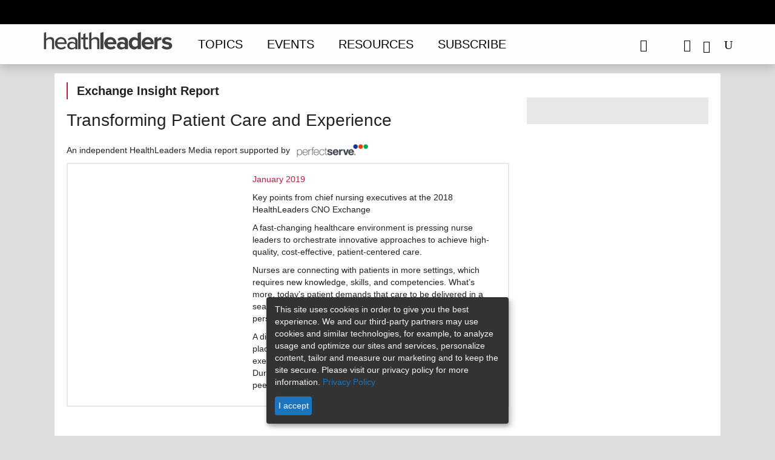

--- FILE ---
content_type: text/html; charset=utf-8
request_url: https://www.healthleadersmedia.com/report/exchange-insight/transforming-patient-care-and-experience
body_size: 10246
content:
<!DOCTYPE html>
  <!--[if IEMobile 7]><html class="no-js ie iem7" lang="en" dir="ltr"><![endif]-->
  <!--[if lte IE 6]><html class="no-js ie lt-ie9 lt-ie8 lt-ie7" lang="en" dir="ltr"><![endif]-->
  <!--[if (IE 7)&(!IEMobile)]><html class="no-js ie lt-ie9 lt-ie8" lang="en" dir="ltr"><![endif]-->
  <!--[if IE 8]><html class="no-js ie lt-ie9" lang="en" dir="ltr"><![endif]-->
  <!--[if (gte IE 9)|(gt IEMobile 7)]><html class="no-js ie" lang="en" dir="ltr" prefix="content: http://purl.org/rss/1.0/modules/content/ dc: http://purl.org/dc/terms/ foaf: http://xmlns.com/foaf/0.1/ rdfs: http://www.w3.org/2000/01/rdf-schema# sioc: http://rdfs.org/sioc/ns# sioct: http://rdfs.org/sioc/types# skos: http://www.w3.org/2004/02/skos/core# xsd: http://www.w3.org/2001/XMLSchema#"><![endif]-->
  <!--[if !IE]><!--><html class="no-js" lang="en" dir="ltr" prefix="content: http://purl.org/rss/1.0/modules/content/ dc: http://purl.org/dc/terms/ foaf: http://xmlns.com/foaf/0.1/ rdfs: http://www.w3.org/2000/01/rdf-schema# sioc: http://rdfs.org/sioc/ns# sioct: http://rdfs.org/sioc/types# skos: http://www.w3.org/2004/02/skos/core# xsd: http://www.w3.org/2001/XMLSchema#"><!--<![endif]-->
<head>

<script async='async' src='https://securepubads.g.doubleclick.net/tag/js/gpt.js'></script>
<script>
var googletag = googletag || {};
googletag.cmd = googletag.cmd || [];
googletag.slots1 = googletag.Slot || {};
googletag.slots = googletag.Slot || {};
</script>

<script>
if( window.innerWidth < 960 || (/Android|webOS|iPhone|iPad|iPod|BlackBerry|IEMobile|Opera Mini/i.test(navigator.userAgent)) ) {
	googletag.cmd.push(function() {
		googletag.defineOutOfPageSlot('/309602/site150.tmus', 'div-gpt-ad-1234567890987-0').addService(googletag.pubads());
		// googletag.pubads().enableSingleRequest();
		// googletag.enableServices();
	});
}
</script>


  <meta http-equiv="X-UA-Compatible" content="IE=11">
  <meta charset="utf-8" />
<script>type = [{"nodeTypeNew":0}];</script>
<meta name="viewport" content="width=device-width, initial-scale=1" />
<meta name="author" content="HealthLeaders" />
<link rel="shortcut icon" href="https://www.healthleadersmedia.com/sites/hlmp/files/files/_thumb_72401.png" type="image/png" />
<script>
  googletag.cmd.push(function() {

    // Header Ad
      var mapping = googletag.sizeMapping()
        .addSize([800, 0], [[728, 90], [970, 250]])
        .addSize([0, 0], [320, 50])
        .build();

      googletag.slots['top1'] = googletag.defineSlot('/309602/site150.tmus/report/top1/nid', [[728, 90], [970, 250]], 'dfp-ad-top1')
        .addService(googletag.pubads())
        .setTargeting('block', 'top1')
        
        .defineSizeMapping(mapping);
    // End Header Ad

    // Right-1 Ad
      var mapping_right = googletag.sizeMapping()
                            .addSize([1200, 800], [[300, 250]])
                            .addSize([600, 800], [[300, 250]])
                            .addSize([800, 600], [[300, 250]])
                            .addSize([0, 0], [[300, 250]])
                            .build();
    	googletag.slots['right1'] = googletag.defineSlot('/309602/site150.tmus/report/right1/nid', [300, 250], 'dfp-ad-right1')
							.setTargeting('block', ['right1'])
              .defineSizeMapping(mapping_right)
              .addService(googletag.pubads());
    // End Right-1 Ad

    // Bottom Banner
        var mapping2 = googletag.sizeMapping().addSize([1280, 800], [[728, 90], [970, 250]]).addSize([600, 800], [[728, 90]]).addSize([800, 600], [[728, 90]]).addSize([0, 0], [[320, 50]]).build();
        googletag.slots1["s1"] =  googletag.defineSlot("/309602/site150.tmus/report/banner_btf/nid", [[970, 250], [728, 90], [320, 50]], "div-gpt-ad-1524503384860-0").setTargeting("block", "banner_btf").defineSizeMapping(mapping2).addService(googletag.pubads());
    // End Bottom Banner

    });
  </script><script>dataLayer = [{"entityType":"node","entityBundle":"slideshow_report","entityId":"53154","entityLabel":"Transforming Patient Care and Experience  ","entityLanguage":"und","entityTnid":"0","entityVid":"96227","entityName":"","entityUid":"0","entityCreated":"1548189149","entityStatus":"1","entityTaxonomy":{"report_type":{"12":"Exchange Insight"}},"drupalLanguage":"en","userUid":0}];</script>
<link rel="profile" href="http://www.w3.org/1999/xhtml/vocab" />
<meta name="HandheldFriendly" content="true" />
<meta name="MobileOptimized" content="width" />
<meta http-equiv="cleartype" content="on" />
<link rel="apple-touch-icon-precomposed" href="https://www.healthleadersmedia.com/sites/hlmp/themes/hlmp/apple-touch-icon-precomposed-114x114.png" sizes="114x114" />
<link rel="apple-touch-icon-precomposed" href="https://www.healthleadersmedia.com/sites/hlmp/themes/hlmp/apple-touch-icon-precomposed-144x144.png" sizes="144x144" />
<link rel="apple-touch-icon-precomposed" href="https://www.healthleadersmedia.com/sites/hlmp/themes/hlmp/apple-touch-icon-precomposed-72x72.png" sizes="72x72" />
<meta name="viewport" content="width=device-width" />
<meta name="generator" content="Drupal 7 (http://drupal.org)" />
<link rel="canonical" href="https://www.healthleadersmedia.com/" />
<link rel="shortlink" href="https://www.healthleadersmedia.com/node/53154" />
<meta property="og:type" content="article" />
<meta property="og:url" content="https://www.healthleadersmedia.com/report/exchange-insight/transforming-patient-care-and-experience" />
<meta property="og:title" content="Transforming Patient Care and Experience" />
<meta property="og:image" content="https://www.healthleadersmedia.com/sites/hlmp/files/files/intel-thumbs/CR-3272_Exchange-Insights-Reports-CNOX-JAN.jpg" />
<meta property="og:image:url" content="https://www.healthleadersmedia.com/sites/hlmp/files/files/intel-thumbs/CR-3272_Exchange-Insights-Reports-CNOX-JAN.jpg" />
<meta property="og:image:secure_url" content="https://www.healthleadersmedia.com/sites/hlmp/files/files/intel-thumbs/CR-3272_Exchange-Insights-Reports-CNOX-JAN.jpg" />
  <title>Transforming Patient Care and Experience | HealthLeaders Media</title>
<!-- Google Tag Manager -->
<script>(function(w,d,s,l,i){w[l]=w[l]||[];w[l].push({'gtm.start':
new Date().getTime(),event:'gtm.js'});var f=d.getElementsByTagName(s)[0],
j=d.createElement(s),dl=l!='dataLayer'?'&l='+l:'';j.async=true;j.src=
'https://www.googletagmanager.com/gtm.js?id='+i+dl;f.parentNode.insertBefore(j,f);
})(window,document,'script','dataLayer','GTM-WP637TC');</script>
<!-- End Google Tag Manager -->
  <link type="text/css" rel="stylesheet" href="https://www.healthleadersmedia.com/sites/hlmp/files/files/css/css_3qpGahJZS1vdSRmnl-M33PwqxVG7Y4Kjw4v4tuC-etY.css" media="all" />
<link type="text/css" rel="stylesheet" href="https://www.healthleadersmedia.com/sites/hlmp/files/files/css/css_UYYUsNj5IVQN6mHfJkHtVPZk90QSmMO6lvphqYd-_kQ.css" media="all" />
<link type="text/css" rel="stylesheet" href="https://www.healthleadersmedia.com/sites/hlmp/themes/hlmp/release/styles/css/hcprobt.hacks.css?t94c04" media="all" />
<link type="text/css" rel="stylesheet" href="https://www.healthleadersmedia.com/sites/hlmp/themes/hlmp/release/styles/css/hcprobt.normalize.css?t94c04" media="all" />
<link type="text/css" rel="stylesheet" href="https://www.healthleadersmedia.com/sites/hlmp/themes/hlmp/release/styles/css/hcprobt.styles.css?t94c04" media="all" />
<link type="text/css" rel="stylesheet" href="https://www.healthleadersmedia.com/sites/hlmp/themes/hlmp/release/styles/css/hlmp.layout.css?t94c04" media="all" />
<link type="text/css" rel="stylesheet" href="https://www.healthleadersmedia.com/sites/hlmp/themes/hlmp/release/styles/css/hlmp-fonts.css?t94c04" media="all" />

<!--[if lte IE 8]>
<link type="text/css" rel="stylesheet" href="https://www.healthleadersmedia.com/sites/hlmp/themes/hlmp/release/styles/css/hcprobt.no-query.css?t94c04" media="all" />
<![endif]-->
  <script src="https://www.healthleadersmedia.com/profiles/hcpro/modules/contrib/jquery_update/replace/jquery/1.10/jquery.min.js?v=1.10.2"></script>
<script src="https://www.healthleadersmedia.com/misc/jquery-extend-3.4.0.js?v=1.10.2"></script>
<script src="https://www.healthleadersmedia.com/misc/jquery-html-prefilter-3.5.0-backport.js?v=1.10.2"></script>
<script src="https://www.healthleadersmedia.com/misc/jquery.once.js?v=1.2"></script>
<script src="https://www.healthleadersmedia.com/misc/drupal.js?t94c04"></script>
<script src="https://www.healthleadersmedia.com/profiles/hcpro/themes/omega/omega/js/no-js.js?t94c04"></script>
<script> googletag.cmd.push(function() { 
var mapping = googletag.sizeMapping()
  .addSize([1280, 800], [[300, 600], [300, 250]])
  .addSize([600, 800], [300, 250])
  .addSize([800, 600], [300, 600])
  .addSize([0, 0], [300, 250])
  .build();
googletag.slots["right2"] = googletag.defineSlot("/309602/site150.tmus/report/right2/nid53154", [[300, 250], [300, 600]], "dfp-ad-right2")
  .addService(googletag.pubads())
  .setTargeting("block", "right2")
  .setTargeting("nid", "53154")
  .defineSizeMapping(mapping)
 }); ;</script>
<script src="https://www.healthleadersmedia.com/profiles/hcpro/modules/contrib/admin_menu/admin_devel/admin_devel.js?t94c04"></script>
<script>googletag.cmd.push(function() {
  googletag.pubads().disableInitialLoad();
googletag.enableServices();
});

</script>

<!--[if (gte IE 6)&(lte IE 8)]>
<script src="https://www.healthleadersmedia.com/sites/hlmp/themes/hlmp/libraries/html5shiv/html5shiv.min.js?t94c04"></script>
<![endif]-->

<!--[if (gte IE 6)&(lte IE 8)]>
<script src="https://www.healthleadersmedia.com/sites/hlmp/themes/hlmp/libraries/html5shiv/html5shiv-printshiv.min.js?t94c04"></script>
<![endif]-->

<!--[if (gte IE 6)&(lte IE 8)]>
<script src="https://www.healthleadersmedia.com/sites/hlmp/themes/hlmp/libraries/selectivizr/selectivizr.min.js?t94c04"></script>
<![endif]-->

<!--[if (gte IE 6)&(lte IE 8)]>
<script src="https://www.healthleadersmedia.com/sites/hlmp/themes/hlmp/libraries/respond/respond.min.js?t94c04"></script>
<![endif]-->
<script src="https://www.healthleadersmedia.com/sites/hlmp/libraries/colorbox/jquery.colorbox-min.js?t94c04"></script>
<script src="https://www.healthleadersmedia.com/sites/hlmp/modules/contrib/colorbox/js/colorbox.js?t94c04"></script>
<script src="https://www.healthleadersmedia.com/sites/hlmp/modules/contrib/colorbox/styles/plain/colorbox_style.js?t94c04"></script>
<script src="https://www.healthleadersmedia.com/sites/hlmp/modules/contrib/custom_search/js/custom_search.js?t94c04"></script>
<script src="https://www.healthleadersmedia.com/sites/hlmp/themes/hlmp/release/hlm_redesign/js/ad.js?t94c04"></script>
<script src="https://www.healthleadersmedia.com/sites/hlmp/modules/contrib/dfp_lazy_load/js/jquery.waypoints.min.js?t94c04"></script>
<script src="https://www.healthleadersmedia.com/sites/hlmp/modules/contrib/dfp_lazy_load/js/inview.min.js?t94c04"></script>
<script src="https://www.healthleadersmedia.com/sites/hlmp/themes/hlmp/release/hlm_redesign/js/bootstrap.min.js?t94c04"></script>
<script src="https://ajax.googleapis.com/ajax/libs/jquery/3.2.1/jquery.min.js"></script>
<script src="https://www.healthleadersmedia.com/sites/hlmp/themes/hlmp/release/hlm_redesign/js/owl.carousel.min.js?t94c04"></script>
<script src="https://www.healthleadersmedia.com/sites/hlmp/themes/hlmp/release/hlm_redesign/js/modernizr.custom.js?t94c04"></script>
<script src="https://www.healthleadersmedia.com/sites/hlmp/themes/hlmp/release/hlm_redesign/js/classie.js?t94c04"></script>
<script src="https://www.healthleadersmedia.com/sites/hlmp/themes/hlmp/release/hlm_redesign/js/uisearch.js?t94c04"></script>
<script src="https://www.healthleadersmedia.com/sites/hlmp/themes/hlmp/release/hlm_redesign/js/ResizeSensor.js?t94c04"></script>
<script src="https://www.healthleadersmedia.com/sites/hlmp/themes/hlmp/release/hlm_redesign/js/theia-sticky-sidebar.js?t94c04"></script>
<script src="https://www.healthleadersmedia.com/sites/hlmp/themes/hlmp/release/hlm_redesign/js/script.js?t94c04"></script>
<script src="https://www.healthleadersmedia.com/sites/hlmp/themes/hlmp/release/hlm_redesign/js/sidebarSticky.js?t94c04"></script>
<script src="https://www.healthleadersmedia.com/sites/hlmp/themes/hlmp/release/hlm_redesign/js/custom.js?t94c04"></script>
<script src="https://www.healthleadersmedia.com/profiles/hcpro/libraries/flexslider/jquery.flexslider-min.js?t94c04"></script>
<script src="https://www.healthleadersmedia.com/profiles/hcpro/modules/contrib/field_group/field_group.js?t94c04"></script>
<script src="https://www.healthleadersmedia.com/sites/hlmp/modules/contrib/datalayer/datalayer.js?t94c04"></script>
<script>jQuery.extend(Drupal.settings, {"basePath":"\/","pathPrefix":"","setHasJsCookie":0,"colorbox":{"opacity":"0.85","current":"{current} of {total}","previous":"\u00ab Prev","next":"Next \u00bb","close":"Close","maxWidth":"98%","maxHeight":"98%","fixed":true,"mobiledetect":false,"mobiledevicewidth":"480px","file_public_path":"\/sites\/hlmp\/files\/files","specificPagesDefaultValue":"admin*\nimagebrowser*\nimg_assist*\nimce*\nnode\/add\/*\nnode\/*\/edit\nprint\/*\nprintpdf\/*\nsystem\/ajax\nsystem\/ajax\/*"},"custom_search":{"form_target":"_self","solr":1},"field_group":{"div":"full"},"better_exposed_filters":{"views":{"intel":{"displays":{"block":{"filters":[]}}},"featured_content":{"displays":{"block_3":{"filters":[]}}}}},"dfp_lazy_load":{"right1":0,"top1":0,"right2":0},"urlIsAjaxTrusted":{"\/report\/exchange-insight\/transforming-patient-care-and-experience":true},"flexslider":{"optionsets":{"intel":{"namespace":"flex-","selector":".slides \u003E li","easing":"swing","direction":"horizontal","reverse":false,"smoothHeight":false,"startAt":0,"animationSpeed":600,"initDelay":0,"useCSS":true,"touch":true,"video":false,"keyboard":true,"multipleKeyboard":false,"mousewheel":0,"controlsContainer":"","sync":"","asNavFor":"","itemWidth":0,"itemMargin":0,"minItems":0,"maxItems":0,"move":0,"animation":"slide","slideshow":false,"slideshowSpeed":"7000","directionNav":true,"controlNav":true,"prevText":"","nextText":"","pausePlay":false,"pauseText":"Pause","playText":"Play","randomize":false,"thumbCaptions":false,"thumbCaptionsBoth":false,"animationLoop":true,"pauseOnAction":true,"pauseOnHover":false,"manualControls":""}},"instances":{"flexslider-1":"intel"}},"dataLayer":{"languages":{"en":{"language":"en","name":"English","native":"English","direction":0,"enabled":1,"plurals":0,"formula":"","domain":"","prefix":"","weight":0,"javascript":""}}}});</script>

      

  
    
          <script type="text/javascript">
        (function(){function x(){for(var a=[8],b=1;1>=b;b++)a.push(8+b),a.push(8-b);a=a[Math.floor(Math.random()*a.length)];return{b:a,a:0==Math.floor(Math.random()*a)}}function h(a){var b=a=a.replace(":","");try{for(var c=0;100>c&&(a=decodeURIComponent(a),b!=a)&&!a.match(/^http(s)?\:/);c++)b=a}catch(d){}return a.replace(/(^\s+|\s+$)/g,"")}try{if(!location||!location.hostname||!location.pathname)return!1;var c=document.location.hostname.replace(/^www\./,""),q=function(){for(var a,b=document.getElementsByTagName("meta"),
c,d=0,e=b.length;d<e;d++)if(c=b[d],"og:title"===c.getAttribute("property")){a=c.getAttribute("content");break}a||(a=document.title||"Untitled");return a}(),b={},b=function(a,b,c){a.l1=b;a.l2=c;a.l3="__page__";a.l4="-";return a}(b,c,q),k=(new Date).getTime(),l=Math.floor(Math.random()*Math.pow(10,12)),m,d;d=x();m=d.a?d.b:0;b.zmoatab_cm=m;b.t=k;b.de=l;b.zMoatAB_SNPT=!0;var n;n=m?m:1;var r;r=d?d.a?!0:!1:!0;var c=[],y=(new Date).getTime().toString(35),t=[h(b.l1),h(b.l2),h(b.l3),h(b.l4)].join(":"),q=/zct[a-z0-9]+/i,
e="",f;for(f in b)b.hasOwnProperty(f)&&f.match(q)&&(e+="&"+f+"="+b[f]);var u=document.referrer.match(/^([^:]{2,}:\/\/[^\/]*)/),p=u?u[1]:document.referrer,z="https://h4be6q9j1fvt-a.akamaihd.net/"+y+".gif?e=17&d="+encodeURIComponent(t)+"&de="+l+"&t="+k+"&i=HCPROCONTENT1&cm="+n+"&j="+encodeURIComponent(p)+e+"&mp=1&ac=1&pl=1&bq=10&vc=2&cs=0",A="https://px.moatads.com/pixel.gif?e=17&d="+encodeURIComponent(t)+"&de="+l+"&t="+k+"&i=HCPROCONTENT1&cm="+n+"&j="+encodeURIComponent(p)+e+"&mp=0&ac=1&pl=1&bq=10&ad_type=img&vc=2&cs=0",
B="https://px.moatads.com/pixel.gif?e=17&d="+encodeURIComponent(t)+"&de="+l+"&t="+k+"&i=HCPROCONTENT1&cm="+n+"&j="+encodeURIComponent(p)+e+"&ku=1&ac=1&pl=1&bq=10&ad_type=img&vc=2&cs=0";r&&((new Image).src=z,(new Image).src=A);for(var v in b)c.push(v+"="+encodeURIComponent(b[v]));var c=c.join("&"),c=c+"&vc=2",g=document.createElement("script");g.type="text/javascript";g.async=!0;r&&(g.onerror=function(){(new Image).src=B});var w=document.getElementsByTagName("script")[0];w.parentNode.insertBefore(g,
w);g.src="https://z.moatads.com/hcprodcontent808928341184/moatcontent.js#"+c}catch(a){try{var C="//pixel.moatads.com/pixel.gif?e=24&d=data%3Adata%3Adata%3Adata&i=MOATCONTENTABSNIPPET1"+e+"&vc=2&ac=1&k="+encodeURIComponent(a)+"&j="+encodeURIComponent(p)+"&cs="+(new Date).getTime();(new Image).src=C}catch(D){}}})();
   </script>
   </head>

<body class="html not-front not-logged-in page-node page-node- page-node-53154 node-type-slideshow-report section-report cls-role-anonymous-user">
<!-- Google Tag Manager (noscript) -->
<noscript><iframe src="https://www.googletagmanager.com/ns.html?id=GTM-WP637TC"
height="0" width="0" style="display:none;visibility:hidden"></iframe></noscript>
<!-- End Google Tag Manager (noscript) -->
<div id="boxoverlay"></div>
 <script>
     var popupState=document.cookie.indexOf('name=');
			if(popupState<0){
				document.cookie = "name=opened";
				document.getElementById("boxoverlay").style.display='block';
				hidepopup();
			}
			function hidepopup(){
				setTimeout(function(){
					document.getElementById("boxoverlay").style.display='none';
				},3000)
			}
  </script>
  <a href="#main-content" class="element-invisible element-focusable">Skip to main content</a>
    <div class="l-page has-one-sidebar has-sidebar-second">
  <header id="sticky-header"  class="l-page has-one-sidebar has-sidebar-second">
    <div class="adv-con">
        <div class="adv">
              <div class="l-region l-region--ads-top">
    <div id="block-dfp-top1" class="block block--dfp block-ad block--dfp-top1">
  <div class="title-wrapper">
        </div>
  <div class="block__content">
    <div id="dfp-ad-top1-wrapper" class="dfp-tag-wrapper">
<div  id="dfp-ad-top1" class="dfp-tag-wrapper">
    <script type="text/javascript">
    googletag.cmd.push(function() {
      googletag.display("dfp-ad-top1");
    });
  </script>
</div>
</div>  </div>
</div>
  </div>
        </div>
    </div>

    <div class="trending ">
        <div class="container">
            <h3 class="trend-title">Trending:</h3>
              <div class="l-region l-region--top-navigation">
    <nav id="block-menu-menu-trending-menus" role="navigation" class="block block--menu block--menu-menu-trending-menus">
  <div class="title-wrapper">
        </div>
  <ul class="menu"><li class="first leaf"><a href="https://www.healthleadersmedia.com/cmo/new-nyc-health-hospitals-cmo-why-you-need-better-peer-reviews">Why You Need Peer Review</a></li>
<li class="leaf"><a href="https://www.healthleadersmedia.com/cno/investing-nurse-wellbeing-essential-c-suite-partnership">Invest in Nurse Well-Being</a></li>
<li class="last leaf"><a href="https://www.healthleadersmedia.com/revenue-cycle/5-critical-questions-facing-revenue-cycle-leaders-2026">Rev Cycle&#039;s Challenges in &#039;26</a></li>
</ul></nav>
  </div>
        </div>
    </div>

    <div class="bottom-header">
        <div class="container full-width-ipad">
            <div class="row no-margin-ipad">
                <div class="col-md-10 col-lg-10 col-sm-9 col-xs-10 padding_0">
                    <nav class="h-nav navbar navbar-default">
                        <div class="container-fluid no-padding-right">
                            <div class="col-sm-4 col-xs-3 navbar-header">
                                <button type="button" class="navbar-toggle collapsed" data-toggle="collapse" data-target="#bs-example-navbar-collapse-1" aria-expanded="false">
                                    <span class="sr-only">Toggle navigation</span>
                                    <span class="icon-bar"></span>
                                    <span class="icon-bar"></span>
                                    <span class="icon-bar"></span>
                                    <span class="icon_close"></span>
                                </button>
                            </div>

                            <div class=" col-md-3 col-lg-3 col-sm-8 col-xs-9 logo">
                                <a href="/"><img src="/sites/hlmp/themes/hlmp/release/hlm_redesign/images/health-leaders-logo-1.png"></a>
                            </div>
                            <!-- Collect the nav links, forms, and other content for toggling -->
                            <div class="col-md-9 col-lg-9 col-sm-12 col-xs-12 padding_0 nav_links_xs">
                                <div class="collapse navbar-collapse menus" id="bs-example-navbar-collapse-1">
                                    <ul class="nav navbar-nav"><li class="dropdown"><a href="javascript:void(0);" class="dropdown-toggle " data-toggle="dropdown"  data-hover="dropdown">Topics</a><ul class="dropdown-menu"><li class=><a href="/ceo">CEO</a></li><li class=><a href="/cfo">CFO</a></li><li class=><a href="/cmo">CMO</a></li><li class=><a href="/cno">CNO</a></li><li class=><a href="/technology">Tech Exec</a></li><li class=><a href="/Human-Resources">HR Exec</a></li><li class=><a href="/payer">Payer Exec</a></li><li class=><a href="/revenue-cycle">Revenue Cycle Exec</a></li><li class=><a href="/innovation">Innovation</a></li><li class=><a href="/hlm-exchange">HLM Exchange</a></li><li class=><a href="/cover-story">HLM Cover Stories</a></li><li class=><a href="/hlm-mastermind">HLM Mastermind</a></li> </ul></li><li class=><a href="/events">Events</a></li><li class="dropdown"><a href="javascript:void(0);" class="dropdown-toggle " data-toggle="dropdown"  data-hover="dropdown">Resources</a><ul class="dropdown-menu"><li class=><a href="/hlm-podcasts">HLM Podcasts</a></li><li class=><a href="/webinars">Free Webinars</a></li><li class=><a href="/whitepapers">Whitepapers</a></li><li class=><a href="/fact-file">Fact File</a></li><li class=><a href="/intelligence-reports">Intelligence Reports</a></li><li class=><a href="/exchange-insight-reports">Exchange Insight Reports</a></li><li class=><a href="/industry-focus-reports">Industry Focus Reports</a></li><li class=><a href="/one-minute-matters-videos">One Minute Matters Videos</a></li> </ul></li><li class=><a href="https://interactive.healthleadersmedia.com/subscribe">Subscribe</a></li></ul><ul class="mobile social-ico"> <li class="fb dis-none"><a href="https://www.facebook.com/HealthLeadersMedia"><span data-icon=""></span></a></li> <li class="tw dis-none"><a href="https://twitter.com/HealthLeaders"><span data-icon=""></span></a></li> <li class="ln dis-none"><a href="https://www.linkedin.com/company/healthleaders-media"><span data-icon=""></span></a></li> </ul>
                                </div><!-- /.navbar-collapse -->
                            </div>
                        </div>
                    </nav>
                </div>
                <div class="col-md-2 col-lg-2 col-sm-3 col-xs-2 no-padding-left">
                    <div class="header-social-wrapper">
                        <ul class="black social-ico">
                            <li class="fb dis-none"><a href="https://www.facebook.com/HealthLeadersMedia" target="_blank"><span data-icon="&#xe093;"></span></a></li>
                            <li class="tw dis-none"><a href="https://x.com/HealthLeaders" target="_blank"><span data-icon="&#xe094;"></span></a></li>
                            <li class="ln dis-none"><a href="https://www.linkedin.com/company/healthleaders-media" target="_blank"><span data-icon="&#xe09d;"></span></a></li>
                            <li class="yt dis-none"><a href="https://www.youtube.com/@healthleaders" target="_blank"><span data-icon="&#xe0a3;"></span></a></li>
                            <li>
                                <div id="sb-search" class="sb-search">
                                    <form class="search-form search-block-form--2" role="search" onsubmit="if(this.search_block_form.value==&#039;Search&#039;){ alert(&#039;Please enter a search&#039;); return false; }" action="/report/exchange-insight/transforming-patient-care-and-experience" method="post" id="search-block-form--2" accept-charset="UTF-8"><div><div class="container-inline">
      <h2 class="element-invisible">Search form</h2>
    <div class="form-item form-type-textfield form-item-search-block-form">
  <label class="element-invisible" for="edit-search-block-form--4">Enter search term </label>
 <input title="Enter the terms you wish to search for." class="custom-search-box sb-search-input form-text" placeholder="Enter search term" type="text" id="edit-search-block-form--4" name="search_block_form" value="" size="20" maxlength="128" />
</div>
<div class="form-actions form-wrapper" id="edit-actions--2"><input class="sb-search-submit form-submit" type="image" id="edit-submit--2" name="submit" src="/sites/hlmp/themes/hlmp/release/hlm_redesign/images/search.png" /><span class="icon-arrow white"></span><span class="sb-icon-search"></span><span class="search-sub"></span><span class="icon-arrow"></span></div><input class="custom-search-selector custom-search-types" type="hidden" name="custom_search_types" value="o-file_entity" />
<input type="hidden" name="form_build_id" value="form-CN_jn5SMxki5Jo5tLKTJVorBtJSIk2z1Eh4E9xane2w" />
<input type="hidden" name="form_id" value="search_block_form" />
<input type="hidden" name="custom_search_paths" value="search/site/[key]" />
</div>
</div></form>                                </div>
                            </li>
                        </ul>
                    </div>
                </div>

            </div>
        </div>
</header>
<div class="content-position-wrapper">
  <div class="l-main">
    <div class="l-masthead">
          </div>
                            
    <div class="clearfix"></div>

    
    <div class="l-content" role="main">
      <a id="main-content"></a>
      <div  about="/report/exchange-insight/transforming-patient-care-and-experience" typeof="sioc:Item foaf:Document" class="ds-1col node node--slideshow-report view-mode-full ds-article node--full node--slideshow-report--full node--slideshow_report--full clearfix">
    
  <div class="group-title-row title-row field-group-div"><div class="field field-name-section-header"><div class='section-header'>Exchange Insight Report</div></div></div><div class="field field-name-title"><h1 class="main-h1">Transforming Patient Care and Experience  </h1></div><div class="field field-name-field-sponsor"><div class="label-inline">An independent HealthLeaders Media report supported by</div><div  about="/sponsor/perfectserve" typeof="sioc:Item foaf:Document" class="ds-1col node node--sponsor view-mode-sponsor_logo  node--sponsor-logo node--sponsor--sponsor-logo node--sponsor--sponsor_logo clearfix">
    
  <div class="field field-name-sponsor-logo-or-text"><a href='' target='_blank'><div class="field field--name-field-sponsor-logo field--type-image field--label-hidden"><div class="field__items"><div class="field__item even"><img typeof="foaf:Image" src="https://www.healthleadersmedia.com/sites/hlmp/files/files/styles/sponsor_logo/public/sponsors/PerfectServe-Logo-rbg.png?itok=oQ5hM1q9" width="130" height="40" alt="" /></div></div></div></a></div></div>

</div><div class="field field-name-field-slides"><div  id="flexslider-1" class="flexslider optionset-intel">
  <ul class="slides"><li><div  about="/field-collection/field-slides/183" class="ds-2col-fluid entity entity-field-collection-item field-collection-item-field-slides view-mode-full  clearfix">

  
      <div class="group-left">
      <div class="field field-name-field-image"><a href="https://www.healthleadersmedia.com/sites/hlmp/files/files/slideshow-page/CR-3272_Exchange-Insights-Reports-CNOX-JAN.jpg" title="" class="colorbox" data-colorbox-gallery="gallery-field_collection_item-183-Sp7q8l0GUFI" data-cbox-img-attrs="{&quot;title&quot;: &quot;&quot;, &quot;alt&quot;: &quot;&quot;}"><img typeof="foaf:Image" src="https://www.healthleadersmedia.com/sites/hlmp/files/files/styles/slideshow_intel/public/slideshow-page/CR-3272_Exchange-Insights-Reports-CNOX-JAN.jpg?itok=RbeWI2NF" width="420" height="517" alt="" title="" /></a></div>    </div>
  
      <div class="group-right">
      <div class="group-details field-group-div"><div class="field field-name-field-published-date"><span class="date-display-single" property="dc:date" datatype="xsd:dateTime" content="2019-01-22T20:15:45-05:00">January 2019</span></div></div><div class="field field-name-field-slide-body"><p>Key points from chief nursing executives at the 2018 HealthLeaders CNO Exchange  </p>

<p>A fast-changing healthcare environment is pressing nurse leaders to orchestrate innovative approaches to achieve high-quality, cost-effective, patient-centered care.  </p>

<p>Nurses are connecting with patients in more settings, which requires new knowledge, skills, and competencies. What’s more, today’s patient demands that care to be delivered in a seamless, timely, and efficient manner that addresses their personal needs and preferences.   </p>

<p>A dialogue of ideas and strategies to gain best practices took place among three dozen nursing and patient experience executives during the 2018 HealthLeaders CNO Exchange. During the two-day roundtable event, executives learned how peers are successfully redesigning care delivery. </p>
</div>    </div>
  
</div>

</li>
</ul></div>
</div><div class="group-buttons field-group-div"><div class="button"><a href="http://www.pages02.net/blrhealthcaredivision/Transforming_Patient_Care_and_Experience" target="_blank" rel="nofollow" class="button-green">Download</a></div></div></div>

<div id="block-views-intel-block" class="block block--views block-intel-thumbs block--views-intel-block">
  <div class="title-wrapper">
        <h2 class="block__title">More Like This:</h2>
      </div>
  <div class="block__content">
    <div class="view view-intel view-id-intel view-display-id-block view-dom-id-48d46b328018437316543d85a603a0fe">
        
  
  
      <div class="view-content">
        <div class="views-row views-row-1 views-row-odd views-row-first">
      
  <div class="views-field views-field-field-image">        <div class="field-content"><a href="/report/intelligence/strategic-caution-and-financial-realism-define-2025-healthcare-ma-landscape"><img typeof="foaf:Image" src="https://www.healthleadersmedia.com/sites/hlmp/files/files/styles/intel_thumb/public/slideshow-page/CR-8992_HL-M%26A%20Intel%20Report-BoA.03.Final_page-0001.jpg?itok=x4weCIXA" width="130" height="130" alt="" /></a></div>  </div>  </div>
  <div class="views-row views-row-2 views-row-even">
      
  <div class="views-field views-field-field-image">        <div class="field-content"><a href="/report/exchange-insight/cfos-crossroads-workforce-regulation-and-revenue-pressures-dominate-health"><img typeof="foaf:Image" src="https://www.healthleadersmedia.com/sites/hlmp/files/files/styles/intel_thumb/public/slideshow-page/1750441434226-21de9485-0986-4a18-9379-bea92e4872e8Final_1.jpg?itok=asX_sMug" width="130" height="130" alt="" /></a></div>  </div>  </div>
  <div class="views-row views-row-3 views-row-odd">
      
  <div class="views-field views-field-field-image">        <div class="field-content"><a href="/report/exchange-insight/5-ways-revenue-cycle-leaders-are-tackling-financial-incline"><img typeof="foaf:Image" src="https://www.healthleadersmedia.com/sites/hlmp/files/files/styles/intel_thumb/public/slideshow-page/1747161482691-5b94b5d1-9287-43dc-912d-ea5a5fff1b34_1.jpg?itok=43HGP3AA" width="130" height="130" alt="" /></a></div>  </div>  </div>
  <div class="views-row views-row-4 views-row-even">
      
  <div class="views-field views-field-field-image">        <div class="field-content"><a href="/report/exchange-insight/3-tips-maximizing-value-rev-cycle-technology"><img typeof="foaf:Image" src="https://www.healthleadersmedia.com/sites/hlmp/files/files/styles/intel_thumb/public/slideshow-page/cr-8720_revenue_cycle_tech_insights_report-1-1.png?itok=IGe2ngW8" width="130" height="130" alt="" /></a></div>  </div>  </div>
  <div class="views-row views-row-5 views-row-odd">
      
  <div class="views-field views-field-field-image">        <div class="field-content"><a href="/report/intelligence/how-digitization-defining-healthcare"><img typeof="foaf:Image" src="https://www.healthleadersmedia.com/sites/hlmp/files/files/styles/intel_thumb/public/intel-thumbs/1734444195725-a13e071b-1838-4aee-8b3c-0e98d0c452a5Final_1.jpg?itok=VbyjnV9W" width="130" height="130" alt="" /></a></div>  </div>  </div>
  <div class="views-row views-row-6 views-row-even views-row-last">
      
  <div class="views-field views-field-field-image">        <div class="field-content"><a href="/report/intelligence/how-c-suite-battling-workforce-woes"><img typeof="foaf:Image" src="https://www.healthleadersmedia.com/sites/hlmp/files/files/styles/intel_thumb/public/slideshow-page/1733499123032-b651e750-8534-44fd-9c78-6e6c9aa09d80_1.jpg?itok=I4qWXRYQ" width="130" height="130" alt="" /></a></div>  </div>  </div>
    </div>
  
  
  
  
  
  
</div>  </div>
</div>
    </div>

          <aside class="l-region l-region--sidebar-second">
    <div id="block-dfp-right1" class="block block--dfp block-ad block--dfp-right1">
  <div class="title-wrapper">
        </div>
  <div class="block__content">
    <div id="dfp-ad-right1-wrapper" class="dfp-tag-wrapper">
<div  id="dfp-ad-right1" class="dfp-tag-wrapper">
    <script type="text/javascript">
    googletag.cmd.push(function() {
      googletag.display("dfp-ad-right1");
    });
  </script>
</div>
</div>  </div>
</div>
<div id="block-dfp-right2" class="block block--dfp block-ad block--dfp-right2">
  <div class="title-wrapper">
        </div>
  <div class="block__content">
    <div id="dfp-ad-right2-wrapper" class="dfp-tag-wrapper">
<div  id="dfp-ad-right2" class="dfp-tag-wrapper">
    <script type="text/javascript">
    googletag.cmd.push(function() {
      googletag.display("dfp-ad-right2");
    });
  </script>
</div>
</div>  </div>
</div>
<div id="block-views-featured-content-block-3" class="block block--views block-eic-sponsor sidebar-standard block--views-featured-content-block-3">
  <div class="title-wrapper">
        </div>
  <div class="block__content">
    <div class="view view-featured-content view-id-featured_content view-display-id-block_3 view-dom-id-0af2abf6c94e2eeb649df5e03919ee1c">
        
  
  
      <div class="view-content">
        <div class="views-row views-row-1 views-row-odd views-row-first views-row-last">
    <div  about="/sponsor/perfectserve" typeof="sioc:Item foaf:Document" class="ds-1col node node--sponsor view-mode-block  node--block node--sponsor--block node--sponsor--block clearfix">
    
  </div>

  </div>
    </div>
  
  
  
  
  
  
</div>  </div>
</div>
  </aside>
    <div class="l-content-bottom">
          </div>
  </div>

  <div id='div-gpt-ad-1234567890987-0'>  <script>  googletag.cmd.push(function() { if( window.innerWidth < 960 || (/Android|webOS|iPhone|iPad|iPod|BlackBerry|IEMobile|Opera Mini/i.test(navigator.userAgent)) ) { googletag.display('div-gpt-ad-1234567890987-0');  }  }); </script>   </div></div>
<footer>
    <div class="container">
        <div class="row">
            <div class="col-md-4 col-lg-4 col-sm-4 logo-foo">
                <div  class="a-center footer-logo">
                    <a href="#"><img src="/sites/hlmp/themes/hlmp/release/hlm_redesign/images/hl-logo-white-1.png" alt="hl logo" /></a>
                </div>
            </div>
            <div class="col-md-8 col-lg-8 col-sm-8 rt-lins">
                <div class="row">
                    <div class="col-md-4 col-lg-4 col-sm-4 no-padding-xs footer-links sidelinks">
                        <h4>Useful Links</h4>
                          <div class="l-region l-region--footer-menu-1">
    <nav id="block-menu-menu-useful-links" role="navigation" class="block block--menu block--menu-menu-useful-links">
  <div class="title-wrapper">
        </div>
  <ul class="menu"><li class="first leaf"><a href="/media-kit-request">Advertise</a></li>
<li class="leaf"><a href="/team">Contact Us</a></li>
<li class="leaf"><a href="/about">About HealthLeaders</a></li>
<li class="last leaf"><a href="/">Resources</a></li>
</ul></nav>
  </div>
                        <!--
                        <ul class="footer-links sidelinks">
                            <li><a href="/about">About</a></li>
                            <li><a href="/media-kit-request">Advertise</a></li>
                            <li><a href="http://jobs.healthleadersmedia.com/" target="_blank">Career Center</a></li>
                            <li><a href="#">Contact</a></li>
                            <li><a href="/magazines">Magazine Archive</a></li>
                            <li><a href="#">Resources </a></li>
                            <li><a href="http://store.healthleadersmedia.com/" target="_blank">Shop</a></li>
                            <li><a href="#">Manage Subscriptions</a></li>
                        </ul>-->
                    </div>
                    <div class="col-md-4 col-lg-4 col-sm-4 no-padding-xs footer-links sidelinks">

                        <!--<ul class="footer-links sidelinks">
                            <li><a href="https://acdis.org/" target="_blank">ACDIS</a></li>
                            <li><a href="https://ahcc.decisionhealth.com/" target="_blank">AHCC</a></li>
                            <li><a href="http://decisionhealth.com/" target="_blank">DecisionHealth </a></li>
                            <li><a href="http://hcpro.com/" target="_blank">HCPro</a></li>
                            <li><a href="http://healthleadersmedia.com/">HealthLeaders Media</a></li>
                            <li><a href="http://psqh.com/" target="_blank">PSQH</a></li>
                            <li><a href="http://nahri.org/" target="_blank">NAHRI </a></li>
                        </ul> -->
                    </div>
                    <div class="col-md-4 col-lg-4 col-sm-4 no-padding-xs hidden-xs footer-links sidelinks">

                        <!-- <ul class="footer-links sidelinks">
                            <li class="big-text-footer-link"><a href="https://codingbooks.com/" target="_blank">DecisionHealth Medical Coding & Billing</a></li>
                            <li><a href="https://store.decisionhealth.com/" target="_blank">DecisionHealth Home Care </a></li>
                            <li><a href="https://hcmarketplace.com/" target="_blank">HCPro</a></li>
                            <li><a href="http://store.healthleadersmedia.com/" target="_blank">HealthLeaders Media</a></li>
                        </ul> -->
                    </div>
                </div>
            </div>
        </div>
    </div>
    <div class="bottom-foooter">
        <div class="container">
            <div class="row">
                <div class="col-md-3 col-lg-3 col-sm-3 ">
                </div>
                <div class="col-md-9 col-lg-9 col-sm-9 ">
                    <ul>
                        <li><a> HealthLeaders &copy; 2026 </a></li>
                        <li><a href="https://www.simplifycompliance.com/privacy-policy" target="_blank">Terms of Use & Privacy Policy</a></li>
                        <li><a href="https://interactive.blr.com/CCPA-Opt-Out"  target="_blank">Do Not Sell My Information</a></li>
                    </ul>
                </div>
            </div>
        </div>
    </div>
</footer>
</div>
<div class="leaderboard-ads leaderboard-ads-bottom">
  </div>
  <script src="https://www.healthleadersmedia.com/sites/hlmp/themes/hlmp/js/hlmp.behaviors.js?t94c04"></script>
<script src="https://www.healthleadersmedia.com/profiles/hcpro/modules/contrib/flexslider/assets/js/flexslider.load.js?t94c04"></script>
<script src="https://www.healthleadersmedia.com/sites/hlmp/modules/contrib/dfp_lazy_load/js/dfp-lazy-load.js?t94c04"></script>
  <style>body {opacity:1 !important}</style>
</body>
</html>


--- FILE ---
content_type: text/css
request_url: https://www.healthleadersmedia.com/sites/hlmp/files/files/css/css_UYYUsNj5IVQN6mHfJkHtVPZk90QSmMO6lvphqYd-_kQ.css
body_size: 266599
content:
#colorbox,#cboxOverlay,#cboxWrapper{position:absolute;top:0;left:0;z-index:9999;overflow:hidden;}#cboxOverlay{position:fixed;width:100%;height:100%;}#cboxMiddleLeft,#cboxBottomLeft{clear:left;}#cboxContent{position:relative;}#cboxLoadedContent{overflow:auto;-webkit-overflow-scrolling:touch;}#cboxTitle{margin:0;}#cboxLoadingOverlay,#cboxLoadingGraphic{position:absolute;top:0;left:0;width:100%;height:100%;}#cboxPrevious,#cboxNext,#cboxClose,#cboxSlideshow{border:0;padding:0;margin:0;overflow:visible;width:auto;background:none;cursor:pointer;}#cboxPrevious:active,#cboxNext:active,#cboxClose:active,#cboxSlideshow:active{outline:0;}.cboxPhoto{float:left;margin:auto;border:0;display:block;max-width:none;}.cboxIframe{width:100%;height:100%;display:block;border:0;}#colorbox,#cboxContent,#cboxLoadedContent{-moz-box-sizing:content-box;-webkit-box-sizing:content-box;box-sizing:content-box;}#cboxOverlay{background:#000;}#colorbox{outline:0;}#cboxWrapper{}#cboxContent{overflow:hidden;}#cboxContent,.cboxPhoto{-webkit-border-radius:5px;-moz-border-radius:5px;border-radius:5px;}#cboxError{padding:50px;border:1px solid #ccc;}#cboxTitle{position:absolute;background:rgba(255,255,255,0.7);bottom:0;left:0;color:#535353;width:100%;padding:4px 6px;-moz-box-sizing:border-box;-webkit-box-sizing:border-box;box-sizing:border-box;-webkit-border-bottom-right-radius:5px;-webkit-border-bottom-left-radius:5px;-moz-border-radius-bottomright:5px;-moz-border-radius-bottomleft:5px;border-bottom-right-radius:5px;border-bottom-left-radius:5px;}#cboxLoadingOverlay{background:#fff;}#cboxLoadingGraphic{background:url(/sites/hlmp/modules/contrib/colorbox/styles/plain/images/loading_animation.gif) no-repeat center center;}#cboxClose.cbox-close-plain{position:absolute;font-size:20px;line-height:18px;text-align:center;color:rgba(255,255,255,0.7);background:rgba(0,0,0,0.5);top:4px;right:4px;width:20px;height:20px;-webkit-border-radius:10px;-moz-border-radius:10px;border-radius:10px;}.cbox-close-plain:hover{color:rgba(255,255,255,0.9);background:rgba(0,0,0,0.8);}
.ctools-locked{color:red;border:1px solid red;padding:1em;}.ctools-owns-lock{background:#ffffdd none repeat scroll 0 0;border:1px solid #f0c020;padding:1em;}a.ctools-ajaxing,input.ctools-ajaxing,button.ctools-ajaxing,select.ctools-ajaxing{padding-right:18px !important;background:url(/profiles/hcpro/modules/contrib/ctools/images/status-active.gif) right center no-repeat;}div.ctools-ajaxing{float:left;width:18px;background:url(/profiles/hcpro/modules/contrib/ctools/images/status-active.gif) center center no-repeat;}
div.panel-pane div.admin-links{font-size:xx-small;margin-right:1em;}div.panel-pane div.admin-links li a{color:#ccc;}div.panel-pane div.admin-links li{padding-bottom:2px;background:white;z-index:201;}div.panel-pane div.admin-links:hover a,div.panel-pane div.admin-links-hover a{color:#000;}div.panel-pane div.admin-links a:before{content:"[";}div.panel-pane div.admin-links a:after{content:"]";}div.panel-pane div.panel-hide{display:none;}div.panel-pane div.panel-hide-hover,div.panel-pane:hover div.panel-hide{display:block;position:absolute;z-index:200;margin-top:-1.5em;}div.panel-pane div.feed a{float:right;}
.container-inline-date{clear:both;}.container-inline-date .form-item{float:none;margin:0;padding:0;}.container-inline-date > .form-item{display:inline-block;margin-right:0.5em;vertical-align:top;}fieldset.date-combo .container-inline-date > .form-item{margin-bottom:10px;}.container-inline-date .form-item .form-item{float:left;}.container-inline-date .form-item,.container-inline-date .form-item input{width:auto;}.container-inline-date .description{clear:both;}.container-inline-date .form-item input,.container-inline-date .form-item select,.container-inline-date .form-item option{margin-right:5px;}.container-inline-date .date-spacer{margin-left:-5px;}.views-right-60 .container-inline-date div{margin:0;padding:0;}.container-inline-date .date-timezone .form-item{clear:both;float:none;width:auto;}.container-inline-date .date-padding{float:left;}fieldset.date-combo .container-inline-date .date-padding{padding:10px;}.views-exposed-form .container-inline-date .date-padding{padding:0;}#calendar_div,#calendar_div td,#calendar_div th{margin:0;padding:0;}#calendar_div,.calendar_control,.calendar_links,.calendar_header,.calendar{border-collapse:separate;margin:0;width:185px;}.calendar td{padding:0;}span.date-display-single{}span.date-display-start{}span.date-display-end{}.date-prefix-inline{display:inline-block;}.date-clear{clear:both;display:block;float:none;}.date-no-float{clear:both;float:none;width:98%;}.date-float{clear:none;float:left;width:auto;}.date-float .form-type-checkbox{padding-right:1em;}.form-type-date-select .form-type-select[class*=hour]{margin-left:.75em;}.date-container .date-format-delete{float:left;margin-top:1.8em;margin-left:1.5em;}.date-container .date-format-name{float:left;}.date-container .date-format-type{float:left;padding-left:10px;}.date-container .select-container{clear:left;float:left;}div.date-calendar-day{background:#f3f3f3;border-top:1px solid #eee;border-left:1px solid #eee;border-right:1px solid #bbb;border-bottom:1px solid #bbb;color:#999;float:left;line-height:1;margin:6px 10px 0 0;text-align:center;width:40px;}div.date-calendar-day span{display:block;text-align:center;}div.date-calendar-day span.month{background-color:#b5bebe;color:white;font-size:.9em;padding:2px;text-transform:uppercase;}div.date-calendar-day span.day{font-size:2em;font-weight:bold;}div.date-calendar-day span.year{font-size:.9em;padding:2px;}.date-form-element-content-multiline{padding:10px;border:1px solid #ccc;}.form-item.form-item-instance-widget-settings-input-format-custom,.form-item.form-item-field-settings-enddate-required{margin-left:1.3em;}#edit-field-settings-granularity .form-type-checkbox{margin-right:.6em;}.date-year-range-select{margin-right:1em;}
.ds-2col-fluid > .group-left{float:left;width:50%;}.ds-2col-fluid > .group-right{float:right;width:50%;}.ds-2col-fluid.group-one-column > .group-left,.ds-2col-fluid.group-one-column > .group-right{width:100%;float:none;}
input.custom-search-default-value{color:#999;}#elements tr.region-message{font-weight:normal;color:#999;}#elements tr.region-populated{display:none;}fieldset.custom_search-popup{display:none;position:absolute;top:auto;margin:0;z-index:1;background-color:#fff;}
.owl-carousel,.owl-carousel .owl-item{-webkit-tap-highlight-color:transparent;position:relative}.owl-carousel{display:none;width:100%;z-index:1}.owl-carousel .owl-stage{position:relative;-ms-touch-action:pan-Y;-moz-backface-visibility:hidden}.owl-carousel .owl-stage:after{content:".";display:block;clear:both;visibility:hidden;line-height:0;height:0}.owl-carousel .owl-stage-outer{position:relative;overflow:hidden;-webkit-transform:translate3d(0,0,0)}.owl-carousel .owl-item,.owl-carousel .owl-wrapper{-webkit-backface-visibility:hidden;-moz-backface-visibility:hidden;-ms-backface-visibility:hidden;-webkit-transform:translate3d(0,0,0);-moz-transform:translate3d(0,0,0);-ms-transform:translate3d(0,0,0)}.owl-carousel .owl-item{min-height:1px;float:left;-webkit-backface-visibility:hidden;-webkit-touch-callout:none}.owl-carousel .owl-item img{display:block;width:100%}.owl-carousel .owl-dots.disabled,.owl-carousel .owl-nav.disabled{display:none}.no-js .owl-carousel,.owl-carousel.owl-loaded{display:block}.owl-carousel .owl-dot,.owl-carousel .owl-nav .owl-next,.owl-carousel .owl-nav .owl-prev{cursor:pointer;cursor:hand;-webkit-user-select:none;-khtml-user-select:none;-moz-user-select:none;-ms-user-select:none;user-select:none}.owl-carousel.owl-loading{opacity:0;display:block}.owl-carousel.owl-hidden{opacity:0}.owl-carousel.owl-refresh .owl-item{visibility:hidden}.owl-carousel.owl-drag .owl-item{-webkit-user-select:none;-moz-user-select:none;-ms-user-select:none;user-select:none}.owl-carousel.owl-grab{cursor:move;cursor:grab}.owl-carousel.owl-rtl{direction:rtl}.owl-carousel.owl-rtl .owl-item{float:right}.owl-carousel .animated{animation-duration:1s;animation-fill-mode:both}.owl-carousel .owl-animated-in{z-index:0}.owl-carousel .owl-animated-out{z-index:1}.owl-carousel .fadeOut{animation-name:fadeOut}@keyframes fadeOut{0%{opacity:1}100%{opacity:0}}.owl-height{transition:height .5s ease-in-out}.owl-carousel .owl-item .owl-lazy{opacity:0;transition:opacity .4s ease}.owl-carousel .owl-item img.owl-lazy{transform-style:preserve-3d}.owl-carousel .owl-video-wrapper{position:relative;height:100%;background:#000}.owl-carousel .owl-video-play-icon{position:absolute;height:80px;width:80px;left:50%;top:50%;margin-left:-40px;margin-top:-40px;background:url(/sites/hlmp/themes/hlmp/release/hlm_redesign/css/owl.video.play.png) no-repeat;cursor:pointer;z-index:1;-webkit-backface-visibility:hidden;transition:transform .1s ease}.owl-carousel .owl-video-play-icon:hover{-ms-transform:scale(1.3,1.3);transform:scale(1.3,1.3)}.owl-carousel .owl-video-playing .owl-video-play-icon,.owl-carousel .owl-video-playing .owl-video-tn{display:none}.owl-carousel .owl-video-tn{opacity:0;height:100%;background-position:center center;background-repeat:no-repeat;background-size:contain;transition:opacity .4s ease}.owl-carousel .owl-video-frame{position:relative;z-index:1;height:100%;width:100%}
@font-face{font-family:'ElegantIcons';src:url(/sites/hlmp/themes/hlmp/release/hlm_redesign/elegant_font/HTML_CSS/fonts/ElegantIcons.eot);src:url(/sites/hlmp/themes/hlmp/release/hlm_redesign/elegant_font/HTML_CSS/fonts/ElegantIcons.eot?#iefix) format('embedded-opentype'),url(/sites/hlmp/themes/hlmp/release/hlm_redesign/elegant_font/HTML_CSS/fonts/ElegantIcons.woff) format('woff'),url(/sites/hlmp/themes/hlmp/release/hlm_redesign/elegant_font/HTML_CSS/fonts/ElegantIcons.ttf) format('truetype'),url(/sites/hlmp/themes/hlmp/release/hlm_redesign/elegant_font/HTML_CSS/fonts/ElegantIcons.svg#ElegantIcons) format('svg');font-weight:normal;font-style:normal;}[data-icon]:before{font-family:'ElegantIcons';content:attr(data-icon);speak:none;font-weight:normal;font-variant:normal;text-transform:none;line-height:1;-webkit-font-smoothing:antialiased;-moz-osx-font-smoothing:grayscale;}.arrow_up,.arrow_down,.arrow_left,.arrow_right,.arrow_left-up,.arrow_right-up,.arrow_right-down,.arrow_left-down,.arrow-up-down,.arrow_up-down_alt,.arrow_left-right_alt,.arrow_left-right,.arrow_expand_alt2,.arrow_expand_alt,.arrow_condense,.arrow_expand,.arrow_move,.arrow_carrot-up,.arrow_carrot-down,.arrow_carrot-left,.arrow_carrot-right,.arrow_carrot-2up,.arrow_carrot-2down,.arrow_carrot-2left,.arrow_carrot-2right,.arrow_carrot-up_alt2,.arrow_carrot-down_alt2,.arrow_carrot-left_alt2,.arrow_carrot-right_alt2,.arrow_carrot-2up_alt2,.arrow_carrot-2down_alt2,.arrow_carrot-2left_alt2,.arrow_carrot-2right_alt2,.arrow_triangle-up,.arrow_triangle-down,.arrow_triangle-left,.arrow_triangle-right,.arrow_triangle-up_alt2,.arrow_triangle-down_alt2,.arrow_triangle-left_alt2,.arrow_triangle-right_alt2,.arrow_back,.icon_minus-06,.icon_plus,.icon_close,.icon_check,.icon_minus_alt2,.icon_plus_alt2,.icon_close_alt2,.icon_check_alt2,.icon_zoom-out_alt,.icon_zoom-in_alt,.icon_search,.icon_box-empty,.icon_box-selected,.icon_minus-box,.icon_plus-box,.icon_box-checked,.icon_circle-empty,.icon_circle-slelected,.icon_stop_alt2,.icon_stop,.icon_pause_alt2,.icon_pause,.icon_menu,.icon_menu-square_alt2,.icon_menu-circle_alt2,.icon_ul,.icon_ol,.icon_adjust-horiz,.icon_adjust-vert,.icon_document_alt,.icon_documents_alt,.icon_pencil,.icon_pencil-edit_alt,.icon_pencil-edit,.icon_folder-alt,.icon_folder-open_alt,.icon_folder-add_alt,.icon_info_alt,.icon_error-oct_alt,.icon_error-circle_alt,.icon_error-triangle_alt,.icon_question_alt2,.icon_question,.icon_comment_alt,.icon_chat_alt,.icon_vol-mute_alt,.icon_volume-low_alt,.icon_volume-high_alt,.icon_quotations,.icon_quotations_alt2,.icon_clock_alt,.icon_lock_alt,.icon_lock-open_alt,.icon_key_alt,.icon_cloud_alt,.icon_cloud-upload_alt,.icon_cloud-download_alt,.icon_image,.icon_images,.icon_lightbulb_alt,.icon_gift_alt,.icon_house_alt,.icon_genius,.icon_mobile,.icon_tablet,.icon_laptop,.icon_desktop,.icon_camera_alt,.icon_mail_alt,.icon_cone_alt,.icon_ribbon_alt,.icon_bag_alt,.icon_creditcard,.icon_cart_alt,.icon_paperclip,.icon_tag_alt,.icon_tags_alt,.icon_trash_alt,.icon_cursor_alt,.icon_mic_alt,.icon_compass_alt,.icon_pin_alt,.icon_pushpin_alt,.icon_map_alt,.icon_drawer_alt,.icon_toolbox_alt,.icon_book_alt,.icon_calendar,.icon_film,.icon_table,.icon_contacts_alt,.icon_headphones,.icon_lifesaver,.icon_piechart,.icon_refresh,.icon_link_alt,.icon_link,.icon_loading,.icon_blocked,.icon_archive_alt,.icon_heart_alt,.icon_star_alt,.icon_star-half_alt,.icon_star,.icon_star-half,.icon_tools,.icon_tool,.icon_cog,.icon_cogs,.arrow_up_alt,.arrow_down_alt,.arrow_left_alt,.arrow_right_alt,.arrow_left-up_alt,.arrow_right-up_alt,.arrow_right-down_alt,.arrow_left-down_alt,.arrow_condense_alt,.arrow_expand_alt3,.arrow_carrot_up_alt,.arrow_carrot-down_alt,.arrow_carrot-left_alt,.arrow_carrot-right_alt,.arrow_carrot-2up_alt,.arrow_carrot-2dwnn_alt,.arrow_carrot-2left_alt,.arrow_carrot-2right_alt,.arrow_triangle-up_alt,.arrow_triangle-down_alt,.arrow_triangle-left_alt,.arrow_triangle-right_alt,.icon_minus_alt,.icon_plus_alt,.icon_close_alt,.icon_check_alt,.icon_zoom-out,.icon_zoom-in,.icon_stop_alt,.icon_menu-square_alt,.icon_menu-circle_alt,.icon_document,.icon_documents,.icon_pencil_alt,.icon_folder,.icon_folder-open,.icon_folder-add,.icon_folder_upload,.icon_folder_download,.icon_info,.icon_error-circle,.icon_error-oct,.icon_error-triangle,.icon_question_alt,.icon_comment,.icon_chat,.icon_vol-mute,.icon_volume-low,.icon_volume-high,.icon_quotations_alt,.icon_clock,.icon_lock,.icon_lock-open,.icon_key,.icon_cloud,.icon_cloud-upload,.icon_cloud-download,.icon_lightbulb,.icon_gift,.icon_house,.icon_camera,.icon_mail,.icon_cone,.icon_ribbon,.icon_bag,.icon_cart,.icon_tag,.icon_tags,.icon_trash,.icon_cursor,.icon_mic,.icon_compass,.icon_pin,.icon_pushpin,.icon_map,.icon_drawer,.icon_toolbox,.icon_book,.icon_contacts,.icon_archive,.icon_heart,.icon_profile,.icon_group,.icon_grid-2x2,.icon_grid-3x3,.icon_music,.icon_pause_alt,.icon_phone,.icon_upload,.icon_download,.social_facebook,.social_twitter,.social_pinterest,.social_googleplus,.social_tumblr,.social_tumbleupon,.social_wordpress,.social_instagram,.social_dribbble,.social_vimeo,.social_linkedin,.social_rss,.social_deviantart,.social_share,.social_myspace,.social_skype,.social_youtube,.social_picassa,.social_googledrive,.social_flickr,.social_blogger,.social_spotify,.social_delicious,.social_facebook_circle,.social_twitter_circle,.social_pinterest_circle,.social_googleplus_circle,.social_tumblr_circle,.social_stumbleupon_circle,.social_wordpress_circle,.social_instagram_circle,.social_dribbble_circle,.social_vimeo_circle,.social_linkedin_circle,.social_rss_circle,.social_deviantart_circle,.social_share_circle,.social_myspace_circle,.social_skype_circle,.social_youtube_circle,.social_picassa_circle,.social_googledrive_alt2,.social_flickr_circle,.social_blogger_circle,.social_spotify_circle,.social_delicious_circle,.social_facebook_square,.social_twitter_square,.social_pinterest_square,.social_googleplus_square,.social_tumblr_square,.social_stumbleupon_square,.social_wordpress_square,.social_instagram_square,.social_dribbble_square,.social_vimeo_square,.social_linkedin_square,.social_rss_square,.social_deviantart_square,.social_share_square,.social_myspace_square,.social_skype_square,.social_youtube_square,.social_picassa_square,.social_googledrive_square,.social_flickr_square,.social_blogger_square,.social_spotify_square,.social_delicious_square,.icon_printer,.icon_calulator,.icon_building,.icon_floppy,.icon_drive,.icon_search-2,.icon_id,.icon_id-2,.icon_puzzle,.icon_like,.icon_dislike,.icon_mug,.icon_currency,.icon_wallet,.icon_pens,.icon_easel,.icon_flowchart,.icon_datareport,.icon_briefcase,.icon_shield,.icon_percent,.icon_globe,.icon_globe-2,.icon_target,.icon_hourglass,.icon_balance,.icon_rook,.icon_printer-alt,.icon_calculator_alt,.icon_building_alt,.icon_floppy_alt,.icon_drive_alt,.icon_search_alt,.icon_id_alt,.icon_id-2_alt,.icon_puzzle_alt,.icon_like_alt,.icon_dislike_alt,.icon_mug_alt,.icon_currency_alt,.icon_wallet_alt,.icon_pens_alt,.icon_easel_alt,.icon_flowchart_alt,.icon_datareport_alt,.icon_briefcase_alt,.icon_shield_alt,.icon_percent_alt,.icon_globe_alt,.icon_clipboard{font-family:'ElegantIcons';speak:none;font-style:normal;font-weight:normal;font-variant:normal;text-transform:none;line-height:1;-webkit-font-smoothing:antialiased;}.arrow_up:before{content:"\21";}.arrow_down:before{content:"\22";}.arrow_left:before{content:"\23";}.arrow_right:before{content:"\24";}.arrow_left-up:before{content:"\25";}.arrow_right-up:before{content:"\26";}.arrow_right-down:before{content:"\27";}.arrow_left-down:before{content:"\28";}.arrow-up-down:before{content:"\29";}.arrow_up-down_alt:before{content:"\2a";}.arrow_left-right_alt:before{content:"\2b";}.arrow_left-right:before{content:"\2c";}.arrow_expand_alt2:before{content:"\2d";}.arrow_expand_alt:before{content:"\2e";}.arrow_condense:before{content:"\2f";}.arrow_expand:before{content:"\30";}.arrow_move:before{content:"\31";}.arrow_carrot-up:before{content:"\32";}.arrow_carrot-down:before{content:"\33";}.arrow_carrot-left:before{content:"\34";}.arrow_carrot-right:before{content:"\35";}.arrow_carrot-2up:before{content:"\36";}.arrow_carrot-2down:before{content:"\37";}.arrow_carrot-2left:before{content:"\38";}.arrow_carrot-2right:before{content:"\39";}.arrow_carrot-up_alt2:before{content:"\3a";}.arrow_carrot-down_alt2:before{content:"\3b";}.arrow_carrot-left_alt2:before{content:"\3c";}.arrow_carrot-right_alt2:before{content:"\3d";}.arrow_carrot-2up_alt2:before{content:"\3e";}.arrow_carrot-2down_alt2:before{content:"\3f";}.arrow_carrot-2left_alt2:before{content:"\40";}.arrow_carrot-2right_alt2:before{content:"\41";}.arrow_triangle-up:before{content:"\42";}.arrow_triangle-down:before{content:"\43";}.arrow_triangle-left:before{content:"\44";}.arrow_triangle-right:before{content:"\45";}.arrow_triangle-up_alt2:before{content:"\46";}.arrow_triangle-down_alt2:before{content:"\47";}.arrow_triangle-left_alt2:before{content:"\48";}.arrow_triangle-right_alt2:before{content:"\49";}.arrow_back:before{content:"\4a";}.icon_minus-06:before{content:"\4b";}.icon_plus:before{content:"\4c";}.icon_close:before{content:"\4d";}.icon_check:before{content:"\4e";}.icon_minus_alt2:before{content:"\4f";}.icon_plus_alt2:before{content:"\50";}.icon_close_alt2:before{content:"\51";}.icon_check_alt2:before{content:"\52";}.icon_zoom-out_alt:before{content:"\53";}.icon_zoom-in_alt:before{content:"\54";}.icon_search:before{content:"\55";}.icon_box-empty:before{content:"\56";}.icon_box-selected:before{content:"\57";}.icon_minus-box:before{content:"\58";}.icon_plus-box:before{content:"\59";}.icon_box-checked:before{content:"\5a";}.icon_circle-empty:before{content:"\5b";}.icon_circle-slelected:before{content:"\5c";}.icon_stop_alt2:before{content:"\5d";}.icon_stop:before{content:"\5e";}.icon_pause_alt2:before{content:"\5f";}.icon_pause:before{content:"\60";}.icon_menu:before{content:"\61";}.icon_menu-square_alt2:before{content:"\62";}.icon_menu-circle_alt2:before{content:"\63";}.icon_ul:before{content:"\64";}.icon_ol:before{content:"\65";}.icon_adjust-horiz:before{content:"\66";}.icon_adjust-vert:before{content:"\67";}.icon_document_alt:before{content:"\68";}.icon_documents_alt:before{content:"\69";}.icon_pencil:before{content:"\6a";}.icon_pencil-edit_alt:before{content:"\6b";}.icon_pencil-edit:before{content:"\6c";}.icon_folder-alt:before{content:"\6d";}.icon_folder-open_alt:before{content:"\6e";}.icon_folder-add_alt:before{content:"\6f";}.icon_info_alt:before{content:"\70";}.icon_error-oct_alt:before{content:"\71";}.icon_error-circle_alt:before{content:"\72";}.icon_error-triangle_alt:before{content:"\73";}.icon_question_alt2:before{content:"\74";}.icon_question:before{content:"\75";}.icon_comment_alt:before{content:"\76";}.icon_chat_alt:before{content:"\77";}.icon_vol-mute_alt:before{content:"\78";}.icon_volume-low_alt:before{content:"\79";}.icon_volume-high_alt:before{content:"\7a";}.icon_quotations:before{content:"\7b";}.icon_quotations_alt2:before{content:"\7c";}.icon_clock_alt:before{content:"\7d";}.icon_lock_alt:before{content:"\7e";}.icon_lock-open_alt:before{content:"\e000";}.icon_key_alt:before{content:"\e001";}.icon_cloud_alt:before{content:"\e002";}.icon_cloud-upload_alt:before{content:"\e003";}.icon_cloud-download_alt:before{content:"\e004";}.icon_image:before{content:"\e005";}.icon_images:before{content:"\e006";}.icon_lightbulb_alt:before{content:"\e007";}.icon_gift_alt:before{content:"\e008";}.icon_house_alt:before{content:"\e009";}.icon_genius:before{content:"\e00a";}.icon_mobile:before{content:"\e00b";}.icon_tablet:before{content:"\e00c";}.icon_laptop:before{content:"\e00d";}.icon_desktop:before{content:"\e00e";}.icon_camera_alt:before{content:"\e00f";}.icon_mail_alt:before{content:"\e010";}.icon_cone_alt:before{content:"\e011";}.icon_ribbon_alt:before{content:"\e012";}.icon_bag_alt:before{content:"\e013";}.icon_creditcard:before{content:"\e014";}.icon_cart_alt:before{content:"\e015";}.icon_paperclip:before{content:"\e016";}.icon_tag_alt:before{content:"\e017";}.icon_tags_alt:before{content:"\e018";}.icon_trash_alt:before{content:"\e019";}.icon_cursor_alt:before{content:"\e01a";}.icon_mic_alt:before{content:"\e01b";}.icon_compass_alt:before{content:"\e01c";}.icon_pin_alt:before{content:"\e01d";}.icon_pushpin_alt:before{content:"\e01e";}.icon_map_alt:before{content:"\e01f";}.icon_drawer_alt:before{content:"\e020";}.icon_toolbox_alt:before{content:"\e021";}.icon_book_alt:before{content:"\e022";}.icon_calendar:before{content:"\e023";}.icon_film:before{content:"\e024";}.icon_table:before{content:"\e025";}.icon_contacts_alt:before{content:"\e026";}.icon_headphones:before{content:"\e027";}.icon_lifesaver:before{content:"\e028";}.icon_piechart:before{content:"\e029";}.icon_refresh:before{content:"\e02a";}.icon_link_alt:before{content:"\e02b";}.icon_link:before{content:"\e02c";}.icon_loading:before{content:"\e02d";}.icon_blocked:before{content:"\e02e";}.icon_archive_alt:before{content:"\e02f";}.icon_heart_alt:before{content:"\e030";}.icon_star_alt:before{content:"\e031";}.icon_star-half_alt:before{content:"\e032";}.icon_star:before{content:"\e033";}.icon_star-half:before{content:"\e034";}.icon_tools:before{content:"\e035";}.icon_tool:before{content:"\e036";}.icon_cog:before{content:"\e037";}.icon_cogs:before{content:"\e038";}.arrow_up_alt:before{content:"\e039";}.arrow_down_alt:before{content:"\e03a";}.arrow_left_alt:before{content:"\e03b";}.arrow_right_alt:before{content:"\e03c";}.arrow_left-up_alt:before{content:"\e03d";}.arrow_right-up_alt:before{content:"\e03e";}.arrow_right-down_alt:before{content:"\e03f";}.arrow_left-down_alt:before{content:"\e040";}.arrow_condense_alt:before{content:"\e041";}.arrow_expand_alt3:before{content:"\e042";}.arrow_carrot_up_alt:before{content:"\e043";}.arrow_carrot-down_alt:before{content:"\e044";}.arrow_carrot-left_alt:before{content:"\e045";}.arrow_carrot-right_alt:before{content:"\e046";}.arrow_carrot-2up_alt:before{content:"\e047";}.arrow_carrot-2dwnn_alt:before{content:"\e048";}.arrow_carrot-2left_alt:before{content:"\e049";}.arrow_carrot-2right_alt:before{content:"\e04a";}.arrow_triangle-up_alt:before{content:"\e04b";}.arrow_triangle-down_alt:before{content:"\e04c";}.arrow_triangle-left_alt:before{content:"\e04d";}.arrow_triangle-right_alt:before{content:"\e04e";}.icon_minus_alt:before{content:"\e04f";}.icon_plus_alt:before{content:"\e050";}.icon_close_alt:before{content:"\e051";}.icon_check_alt:before{content:"\e052";}.icon_zoom-out:before{content:"\e053";}.icon_zoom-in:before{content:"\e054";}.icon_stop_alt:before{content:"\e055";}.icon_menu-square_alt:before{content:"\e056";}.icon_menu-circle_alt:before{content:"\e057";}.icon_document:before{content:"\e058";}.icon_documents:before{content:"\e059";}.icon_pencil_alt:before{content:"\e05a";}.icon_folder:before{content:"\e05b";}.icon_folder-open:before{content:"\e05c";}.icon_folder-add:before{content:"\e05d";}.icon_folder_upload:before{content:"\e05e";}.icon_folder_download:before{content:"\e05f";}.icon_info:before{content:"\e060";}.icon_error-circle:before{content:"\e061";}.icon_error-oct:before{content:"\e062";}.icon_error-triangle:before{content:"\e063";}.icon_question_alt:before{content:"\e064";}.icon_comment:before{content:"\e065";}.icon_chat:before{content:"\e066";}.icon_vol-mute:before{content:"\e067";}.icon_volume-low:before{content:"\e068";}.icon_volume-high:before{content:"\e069";}.icon_quotations_alt:before{content:"\e06a";}.icon_clock:before{content:"\e06b";}.icon_lock:before{content:"\e06c";}.icon_lock-open:before{content:"\e06d";}.icon_key:before{content:"\e06e";}.icon_cloud:before{content:"\e06f";}.icon_cloud-upload:before{content:"\e070";}.icon_cloud-download:before{content:"\e071";}.icon_lightbulb:before{content:"\e072";}.icon_gift:before{content:"\e073";}.icon_house:before{content:"\e074";}.icon_camera:before{content:"\e075";}.icon_mail:before{content:"\e076";}.icon_cone:before{content:"\e077";}.icon_ribbon:before{content:"\e078";}.icon_bag:before{content:"\e079";}.icon_cart:before{content:"\e07a";}.icon_tag:before{content:"\e07b";}.icon_tags:before{content:"\e07c";}.icon_trash:before{content:"\e07d";}.icon_cursor:before{content:"\e07e";}.icon_mic:before{content:"\e07f";}.icon_compass:before{content:"\e080";}.icon_pin:before{content:"\e081";}.icon_pushpin:before{content:"\e082";}.icon_map:before{content:"\e083";}.icon_drawer:before{content:"\e084";}.icon_toolbox:before{content:"\e085";}.icon_book:before{content:"\e086";}.icon_contacts:before{content:"\e087";}.icon_archive:before{content:"\e088";}.icon_heart:before{content:"\e089";}.icon_profile:before{content:"\e08a";}.icon_group:before{content:"\e08b";}.icon_grid-2x2:before{content:"\e08c";}.icon_grid-3x3:before{content:"\e08d";}.icon_music:before{content:"\e08e";}.icon_pause_alt:before{content:"\e08f";}.icon_phone:before{content:"\e090";}.icon_upload:before{content:"\e091";}.icon_download:before{content:"\e092";}.social_facebook:before{content:"\e093";}.social_twitter:before{content:"\e094";}.social_pinterest:before{content:"\e095";}.social_googleplus:before{content:"\e096";}.social_tumblr:before{content:"\e097";}.social_tumbleupon:before{content:"\e098";}.social_wordpress:before{content:"\e099";}.social_instagram:before{content:"\e09a";}.social_dribbble:before{content:"\e09b";}.social_vimeo:before{content:"\e09c";}.social_linkedin:before{content:"\e09d";}.social_rss:before{content:"\e09e";}.social_deviantart:before{content:"\e09f";}.social_share:before{content:"\e0a0";}.social_myspace:before{content:"\e0a1";}.social_skype:before{content:"\e0a2";}.social_youtube:before{content:"\e0a3";}.social_picassa:before{content:"\e0a4";}.social_googledrive:before{content:"\e0a5";}.social_flickr:before{content:"\e0a6";}.social_blogger:before{content:"\e0a7";}.social_spotify:before{content:"\e0a8";}.social_delicious:before{content:"\e0a9";}.social_facebook_circle:before{content:"\e0aa";}.social_twitter_circle:before{content:"\e0ab";}.social_pinterest_circle:before{content:"\e0ac";}.social_googleplus_circle:before{content:"\e0ad";}.social_tumblr_circle:before{content:"\e0ae";}.social_stumbleupon_circle:before{content:"\e0af";}.social_wordpress_circle:before{content:"\e0b0";}.social_instagram_circle:before{content:"\e0b1";}.social_dribbble_circle:before{content:"\e0b2";}.social_vimeo_circle:before{content:"\e0b3";}.social_linkedin_circle:before{content:"\e0b4";}.social_rss_circle:before{content:"\e0b5";}.social_deviantart_circle:before{content:"\e0b6";}.social_share_circle:before{content:"\e0b7";}.social_myspace_circle:before{content:"\e0b8";}.social_skype_circle:before{content:"\e0b9";}.social_youtube_circle:before{content:"\e0ba";}.social_picassa_circle:before{content:"\e0bb";}.social_googledrive_alt2:before{content:"\e0bc";}.social_flickr_circle:before{content:"\e0bd";}.social_blogger_circle:before{content:"\e0be";}.social_spotify_circle:before{content:"\e0bf";}.social_delicious_circle:before{content:"\e0c0";}.social_facebook_square:before{content:"\e0c1";}.social_twitter_square:before{content:"\e0c2";}.social_pinterest_square:before{content:"\e0c3";}.social_googleplus_square:before{content:"\e0c4";}.social_tumblr_square:before{content:"\e0c5";}.social_stumbleupon_square:before{content:"\e0c6";}.social_wordpress_square:before{content:"\e0c7";}.social_instagram_square:before{content:"\e0c8";}.social_dribbble_square:before{content:"\e0c9";}.social_vimeo_square:before{content:"\e0ca";}.social_linkedin_square:before{content:"\e0cb";}.social_rss_square:before{content:"\e0cc";}.social_deviantart_square:before{content:"\e0cd";}.social_share_square:before{content:"\e0ce";}.social_myspace_square:before{content:"\e0cf";}.social_skype_square:before{content:"\e0d0";}.social_youtube_square:before{content:"\e0d1";}.social_picassa_square:before{content:"\e0d2";}.social_googledrive_square:before{content:"\e0d3";}.social_flickr_square:before{content:"\e0d4";}.social_blogger_square:before{content:"\e0d5";}.social_spotify_square:before{content:"\e0d6";}.social_delicious_square:before{content:"\e0d7";}.icon_printer:before{content:"\e103";}.icon_calulator:before{content:"\e0ee";}.icon_building:before{content:"\e0ef";}.icon_floppy:before{content:"\e0e8";}.icon_drive:before{content:"\e0ea";}.icon_search-2:before{content:"\e101";}.icon_id:before{content:"\e107";}.icon_id-2:before{content:"\e108";}.icon_puzzle:before{content:"\e102";}.icon_like:before{content:"\e106";}.icon_dislike:before{content:"\e0eb";}.icon_mug:before{content:"\e105";}.icon_currency:before{content:"\e0ed";}.icon_wallet:before{content:"\e100";}.icon_pens:before{content:"\e104";}.icon_easel:before{content:"\e0e9";}.icon_flowchart:before{content:"\e109";}.icon_datareport:before{content:"\e0ec";}.icon_briefcase:before{content:"\e0fe";}.icon_shield:before{content:"\e0f6";}.icon_percent:before{content:"\e0fb";}.icon_globe:before{content:"\e0e2";}.icon_globe-2:before{content:"\e0e3";}.icon_target:before{content:"\e0f5";}.icon_hourglass:before{content:"\e0e1";}.icon_balance:before{content:"\e0ff";}.icon_rook:before{content:"\e0f8";}.icon_printer-alt:before{content:"\e0fa";}.icon_calculator_alt:before{content:"\e0e7";}.icon_building_alt:before{content:"\e0fd";}.icon_floppy_alt:before{content:"\e0e4";}.icon_drive_alt:before{content:"\e0e5";}.icon_search_alt:before{content:"\e0f7";}.icon_id_alt:before{content:"\e0e0";}.icon_id-2_alt:before{content:"\e0fc";}.icon_puzzle_alt:before{content:"\e0f9";}.icon_like_alt:before{content:"\e0dd";}.icon_dislike_alt:before{content:"\e0f1";}.icon_mug_alt:before{content:"\e0dc";}.icon_currency_alt:before{content:"\e0f3";}.icon_wallet_alt:before{content:"\e0d8";}.icon_pens_alt:before{content:"\e0db";}.icon_easel_alt:before{content:"\e0f0";}.icon_flowchart_alt:before{content:"\e0df";}.icon_datareport_alt:before{content:"\e0f2";}.icon_briefcase_alt:before{content:"\e0f4";}.icon_shield_alt:before{content:"\e0d9";}.icon_percent_alt:before{content:"\e0da";}.icon_globe_alt:before{content:"\e0de";}.icon_clipboard:before{content:"\e0e6";}.glyph{float:left;text-align:center;padding:.75em;margin:.4em 1.5em .75em 0;width:6em;text-shadow:none;}.glyph_big{font-size:128px;color:#59c5dc;float:left;margin-right:20px;}.glyph div{padding-bottom:10px;}.glyph input{font-family:consolas,monospace;font-size:12px;width:100%;text-align:center;border:0;box-shadow:0 0 0 1px #ccc;padding:.2em;-moz-border-radius:5px;-webkit-border-radius:5px;}.centered{margin-left:auto;margin-right:auto;}.glyph .fs1{font-size:2em;}
html{font-family:sans-serif;-webkit-text-size-adjust:100%;-ms-text-size-adjust:100%}body{margin:0}article,aside,details,figcaption,figure,footer,header,hgroup,main,menu,nav,section,summary{display:block}audio,canvas,progress,video{display:inline-block;vertical-align:baseline}audio:not([controls]){display:none;height:0}[hidden],template{display:none}a{background-color:transparent}a:active,a:hover{outline:0}abbr[title]{border-bottom:1px dotted}b,strong{font-weight:700}dfn{font-style:italic}h1{margin:.67em 0;font-size:2em}mark{color:#000;background:#ff0}small{font-size:80%}sub,sup{position:relative;font-size:75%;line-height:0;vertical-align:baseline}sup{top:-.5em}sub{bottom:-.25em}img{border:0}svg:not(:root){overflow:hidden}figure{margin:1em 40px}hr{height:0;-webkit-box-sizing:content-box;-moz-box-sizing:content-box;box-sizing:content-box}pre{overflow:auto}code,kbd,pre,samp{font-family:monospace,monospace;font-size:1em}button,input,optgroup,select,textarea{margin:0;font:inherit;color:inherit}button{overflow:visible}button,select{text-transform:none}button,html input[type=button],input[type=reset],input[type=submit]{-webkit-appearance:button;cursor:pointer}button[disabled],html input[disabled]{cursor:default}button::-moz-focus-inner,input::-moz-focus-inner{padding:0;border:0}input{line-height:normal}input[type=checkbox],input[type=radio]{-webkit-box-sizing:border-box;-moz-box-sizing:border-box;box-sizing:border-box;padding:0}input[type=number]::-webkit-inner-spin-button,input[type=number]::-webkit-outer-spin-button{height:auto}input[type=search]{-webkit-box-sizing:content-box;-moz-box-sizing:content-box;box-sizing:content-box;-webkit-appearance:textfield}input[type=search]::-webkit-search-cancel-button,input[type=search]::-webkit-search-decoration{-webkit-appearance:none}fieldset{padding:.35em .625em .75em;margin:0 2px;border:1px solid silver}legend{padding:0;border:0}textarea{overflow:auto}optgroup{font-weight:700}table{border-spacing:0;border-collapse:collapse}td,th{padding:0}@media print{*,:after,:before{color:#000!important;text-shadow:none!important;background:0 0!important;-webkit-box-shadow:none!important;box-shadow:none!important}a,a:visited{text-decoration:underline}a[href]:after{content:" (" attr(href) ")"}abbr[title]:after{content:" (" attr(title) ")"}a[href^="javascript:"]:after,a[href^="#"]:after{content:""}blockquote,pre{border:1px solid #999;page-break-inside:avoid}thead{display:table-header-group}img,tr{page-break-inside:avoid}img{max-width:100%!important}h2,h3,p{orphans:3;widows:3}h2,h3{page-break-after:avoid}.navbar{display:none}.btn>.caret,.dropup>.btn>.caret{border-top-color:#000!important}.label{border:1px solid #000}.table{border-collapse:collapse!important}.table td,.table th{background-color:#fff!important}.table-bordered td,.table-bordered th{border:1px solid #ddd!important}}@font-face{font-family:'Glyphicons Halflings';src:url(/sites/hlmp/themes/hlmp/release/hlm_redesign/fonts/glyphicons-halflings-regular.eot);src:url(/sites/hlmp/themes/hlmp/release/hlm_redesign/fonts/glyphicons-halflings-regular.eot?#iefix) format('embedded-opentype'),url(/sites/hlmp/themes/hlmp/release/hlm_redesign/fonts/glyphicons-halflings-regular.woff2) format('woff2'),url(/sites/hlmp/themes/hlmp/release/hlm_redesign/fonts/glyphicons-halflings-regular.woff) format('woff'),url(/sites/hlmp/themes/hlmp/release/hlm_redesign/fonts/glyphicons-halflings-regular.ttf) format('truetype'),url(/sites/hlmp/themes/hlmp/release/hlm_redesign/fonts/glyphicons-halflings-regular.svg#glyphicons_halflingsregular) format('svg')}.glyphicon{position:relative;top:1px;display:inline-block;font-family:'Glyphicons Halflings';font-style:normal;font-weight:400;line-height:1;-webkit-font-smoothing:antialiased;-moz-osx-font-smoothing:grayscale}.glyphicon-asterisk:before{content:"\002a"}.glyphicon-plus:before{content:"\002b"}.glyphicon-eur:before,.glyphicon-euro:before{content:"\20ac"}.glyphicon-minus:before{content:"\2212"}.glyphicon-cloud:before{content:"\2601"}.glyphicon-envelope:before{content:"\2709"}.glyphicon-pencil:before{content:"\270f"}.glyphicon-glass:before{content:"\e001"}.glyphicon-music:before{content:"\e002"}.glyphicon-search:before{content:"\e003"}.glyphicon-heart:before{content:"\e005"}.glyphicon-star:before{content:"\e006"}.glyphicon-star-empty:before{content:"\e007"}.glyphicon-user:before{content:"\e008"}.glyphicon-film:before{content:"\e009"}.glyphicon-th-large:before{content:"\e010"}.glyphicon-th:before{content:"\e011"}.glyphicon-th-list:before{content:"\e012"}.glyphicon-ok:before{content:"\e013"}.glyphicon-remove:before{content:"\e014"}.glyphicon-zoom-in:before{content:"\e015"}.glyphicon-zoom-out:before{content:"\e016"}.glyphicon-off:before{content:"\e017"}.glyphicon-signal:before{content:"\e018"}.glyphicon-cog:before{content:"\e019"}.glyphicon-trash:before{content:"\e020"}.glyphicon-home:before{content:"\e021"}.glyphicon-file:before{content:"\e022"}.glyphicon-time:before{content:"\e023"}.glyphicon-road:before{content:"\e024"}.glyphicon-download-alt:before{content:"\e025"}.glyphicon-download:before{content:"\e026"}.glyphicon-upload:before{content:"\e027"}.glyphicon-inbox:before{content:"\e028"}.glyphicon-play-circle:before{content:"\e029"}.glyphicon-repeat:before{content:"\e030"}.glyphicon-refresh:before{content:"\e031"}.glyphicon-list-alt:before{content:"\e032"}.glyphicon-lock:before{content:"\e033"}.glyphicon-flag:before{content:"\e034"}.glyphicon-headphones:before{content:"\e035"}.glyphicon-volume-off:before{content:"\e036"}.glyphicon-volume-down:before{content:"\e037"}.glyphicon-volume-up:before{content:"\e038"}.glyphicon-qrcode:before{content:"\e039"}.glyphicon-barcode:before{content:"\e040"}.glyphicon-tag:before{content:"\e041"}.glyphicon-tags:before{content:"\e042"}.glyphicon-book:before{content:"\e043"}.glyphicon-bookmark:before{content:"\e044"}.glyphicon-print:before{content:"\e045"}.glyphicon-camera:before{content:"\e046"}.glyphicon-font:before{content:"\e047"}.glyphicon-bold:before{content:"\e048"}.glyphicon-italic:before{content:"\e049"}.glyphicon-text-height:before{content:"\e050"}.glyphicon-text-width:before{content:"\e051"}.glyphicon-align-left:before{content:"\e052"}.glyphicon-align-center:before{content:"\e053"}.glyphicon-align-right:before{content:"\e054"}.glyphicon-align-justify:before{content:"\e055"}.glyphicon-list:before{content:"\e056"}.glyphicon-indent-left:before{content:"\e057"}.glyphicon-indent-right:before{content:"\e058"}.glyphicon-facetime-video:before{content:"\e059"}.glyphicon-picture:before{content:"\e060"}.glyphicon-map-marker:before{content:"\e062"}.glyphicon-adjust:before{content:"\e063"}.glyphicon-tint:before{content:"\e064"}.glyphicon-edit:before{content:"\e065"}.glyphicon-share:before{content:"\e066"}.glyphicon-check:before{content:"\e067"}.glyphicon-move:before{content:"\e068"}.glyphicon-step-backward:before{content:"\e069"}.glyphicon-fast-backward:before{content:"\e070"}.glyphicon-backward:before{content:"\e071"}.glyphicon-play:before{content:"\e072"}.glyphicon-pause:before{content:"\e073"}.glyphicon-stop:before{content:"\e074"}.glyphicon-forward:before{content:"\e075"}.glyphicon-fast-forward:before{content:"\e076"}.glyphicon-step-forward:before{content:"\e077"}.glyphicon-eject:before{content:"\e078"}.glyphicon-chevron-left:before{content:"\e079"}.glyphicon-chevron-right:before{content:"\e080"}.glyphicon-plus-sign:before{content:"\e081"}.glyphicon-minus-sign:before{content:"\e082"}.glyphicon-remove-sign:before{content:"\e083"}.glyphicon-ok-sign:before{content:"\e084"}.glyphicon-question-sign:before{content:"\e085"}.glyphicon-info-sign:before{content:"\e086"}.glyphicon-screenshot:before{content:"\e087"}.glyphicon-remove-circle:before{content:"\e088"}.glyphicon-ok-circle:before{content:"\e089"}.glyphicon-ban-circle:before{content:"\e090"}.glyphicon-arrow-left:before{content:"\e091"}.glyphicon-arrow-right:before{content:"\e092"}.glyphicon-arrow-up:before{content:"\e093"}.glyphicon-arrow-down:before{content:"\e094"}.glyphicon-share-alt:before{content:"\e095"}.glyphicon-resize-full:before{content:"\e096"}.glyphicon-resize-small:before{content:"\e097"}.glyphicon-exclamation-sign:before{content:"\e101"}.glyphicon-gift:before{content:"\e102"}.glyphicon-leaf:before{content:"\e103"}.glyphicon-fire:before{content:"\e104"}.glyphicon-eye-open:before{content:"\e105"}.glyphicon-eye-close:before{content:"\e106"}.glyphicon-warning-sign:before{content:"\e107"}.glyphicon-plane:before{content:"\e108"}.glyphicon-calendar:before{content:"\e109"}.glyphicon-random:before{content:"\e110"}.glyphicon-comment:before{content:"\e111"}.glyphicon-magnet:before{content:"\e112"}.glyphicon-chevron-up:before{content:"\e113"}.glyphicon-chevron-down:before{content:"\e114"}.glyphicon-retweet:before{content:"\e115"}.glyphicon-shopping-cart:before{content:"\e116"}.glyphicon-folder-close:before{content:"\e117"}.glyphicon-folder-open:before{content:"\e118"}.glyphicon-resize-vertical:before{content:"\e119"}.glyphicon-resize-horizontal:before{content:"\e120"}.glyphicon-hdd:before{content:"\e121"}.glyphicon-bullhorn:before{content:"\e122"}.glyphicon-bell:before{content:"\e123"}.glyphicon-certificate:before{content:"\e124"}.glyphicon-thumbs-up:before{content:"\e125"}.glyphicon-thumbs-down:before{content:"\e126"}.glyphicon-hand-right:before{content:"\e127"}.glyphicon-hand-left:before{content:"\e128"}.glyphicon-hand-up:before{content:"\e129"}.glyphicon-hand-down:before{content:"\e130"}.glyphicon-circle-arrow-right:before{content:"\e131"}.glyphicon-circle-arrow-left:before{content:"\e132"}.glyphicon-circle-arrow-up:before{content:"\e133"}.glyphicon-circle-arrow-down:before{content:"\e134"}.glyphicon-globe:before{content:"\e135"}.glyphicon-wrench:before{content:"\e136"}.glyphicon-tasks:before{content:"\e137"}.glyphicon-filter:before{content:"\e138"}.glyphicon-briefcase:before{content:"\e139"}.glyphicon-fullscreen:before{content:"\e140"}.glyphicon-dashboard:before{content:"\e141"}.glyphicon-paperclip:before{content:"\e142"}.glyphicon-heart-empty:before{content:"\e143"}.glyphicon-link:before{content:"\e144"}.glyphicon-phone:before{content:"\e145"}.glyphicon-pushpin:before{content:"\e146"}.glyphicon-usd:before{content:"\e148"}.glyphicon-gbp:before{content:"\e149"}.glyphicon-sort:before{content:"\e150"}.glyphicon-sort-by-alphabet:before{content:"\e151"}.glyphicon-sort-by-alphabet-alt:before{content:"\e152"}.glyphicon-sort-by-order:before{content:"\e153"}.glyphicon-sort-by-order-alt:before{content:"\e154"}.glyphicon-sort-by-attributes:before{content:"\e155"}.glyphicon-sort-by-attributes-alt:before{content:"\e156"}.glyphicon-unchecked:before{content:"\e157"}.glyphicon-expand:before{content:"\e158"}.glyphicon-collapse-down:before{content:"\e159"}.glyphicon-collapse-up:before{content:"\e160"}.glyphicon-log-in:before{content:"\e161"}.glyphicon-flash:before{content:"\e162"}.glyphicon-log-out:before{content:"\e163"}.glyphicon-new-window:before{content:"\e164"}.glyphicon-record:before{content:"\e165"}.glyphicon-save:before{content:"\e166"}.glyphicon-open:before{content:"\e167"}.glyphicon-saved:before{content:"\e168"}.glyphicon-import:before{content:"\e169"}.glyphicon-export:before{content:"\e170"}.glyphicon-send:before{content:"\e171"}.glyphicon-floppy-disk:before{content:"\e172"}.glyphicon-floppy-saved:before{content:"\e173"}.glyphicon-floppy-remove:before{content:"\e174"}.glyphicon-floppy-save:before{content:"\e175"}.glyphicon-floppy-open:before{content:"\e176"}.glyphicon-credit-card:before{content:"\e177"}.glyphicon-transfer:before{content:"\e178"}.glyphicon-cutlery:before{content:"\e179"}.glyphicon-header:before{content:"\e180"}.glyphicon-compressed:before{content:"\e181"}.glyphicon-earphone:before{content:"\e182"}.glyphicon-phone-alt:before{content:"\e183"}.glyphicon-tower:before{content:"\e184"}.glyphicon-stats:before{content:"\e185"}.glyphicon-sd-video:before{content:"\e186"}.glyphicon-hd-video:before{content:"\e187"}.glyphicon-subtitles:before{content:"\e188"}.glyphicon-sound-stereo:before{content:"\e189"}.glyphicon-sound-dolby:before{content:"\e190"}.glyphicon-sound-5-1:before{content:"\e191"}.glyphicon-sound-6-1:before{content:"\e192"}.glyphicon-sound-7-1:before{content:"\e193"}.glyphicon-copyright-mark:before{content:"\e194"}.glyphicon-registration-mark:before{content:"\e195"}.glyphicon-cloud-download:before{content:"\e197"}.glyphicon-cloud-upload:before{content:"\e198"}.glyphicon-tree-conifer:before{content:"\e199"}.glyphicon-tree-deciduous:before{content:"\e200"}.glyphicon-cd:before{content:"\e201"}.glyphicon-save-file:before{content:"\e202"}.glyphicon-open-file:before{content:"\e203"}.glyphicon-level-up:before{content:"\e204"}.glyphicon-copy:before{content:"\e205"}.glyphicon-paste:before{content:"\e206"}.glyphicon-alert:before{content:"\e209"}.glyphicon-equalizer:before{content:"\e210"}.glyphicon-king:before{content:"\e211"}.glyphicon-queen:before{content:"\e212"}.glyphicon-pawn:before{content:"\e213"}.glyphicon-bishop:before{content:"\e214"}.glyphicon-knight:before{content:"\e215"}.glyphicon-baby-formula:before{content:"\e216"}.glyphicon-tent:before{content:"\26fa"}.glyphicon-blackboard:before{content:"\e218"}.glyphicon-bed:before{content:"\e219"}.glyphicon-apple:before{content:"\f8ff"}.glyphicon-erase:before{content:"\e221"}.glyphicon-hourglass:before{content:"\231b"}.glyphicon-lamp:before{content:"\e223"}.glyphicon-duplicate:before{content:"\e224"}.glyphicon-piggy-bank:before{content:"\e225"}.glyphicon-scissors:before{content:"\e226"}.glyphicon-bitcoin:before{content:"\e227"}.glyphicon-btc:before{content:"\e227"}.glyphicon-xbt:before{content:"\e227"}.glyphicon-yen:before{content:"\00a5"}.glyphicon-jpy:before{content:"\00a5"}.glyphicon-ruble:before{content:"\20bd"}.glyphicon-rub:before{content:"\20bd"}.glyphicon-scale:before{content:"\e230"}.glyphicon-ice-lolly:before{content:"\e231"}.glyphicon-ice-lolly-tasted:before{content:"\e232"}.glyphicon-education:before{content:"\e233"}.glyphicon-option-horizontal:before{content:"\e234"}.glyphicon-option-vertical:before{content:"\e235"}.glyphicon-menu-hamburger:before{content:"\e236"}.glyphicon-modal-window:before{content:"\e237"}.glyphicon-oil:before{content:"\e238"}.glyphicon-grain:before{content:"\e239"}.glyphicon-sunglasses:before{content:"\e240"}.glyphicon-text-size:before{content:"\e241"}.glyphicon-text-color:before{content:"\e242"}.glyphicon-text-background:before{content:"\e243"}.glyphicon-object-align-top:before{content:"\e244"}.glyphicon-object-align-bottom:before{content:"\e245"}.glyphicon-object-align-horizontal:before{content:"\e246"}.glyphicon-object-align-left:before{content:"\e247"}.glyphicon-object-align-vertical:before{content:"\e248"}.glyphicon-object-align-right:before{content:"\e249"}.glyphicon-triangle-right:before{content:"\e250"}.glyphicon-triangle-left:before{content:"\e251"}.glyphicon-triangle-bottom:before{content:"\e252"}.glyphicon-triangle-top:before{content:"\e253"}.glyphicon-console:before{content:"\e254"}.glyphicon-superscript:before{content:"\e255"}.glyphicon-subscript:before{content:"\e256"}.glyphicon-menu-left:before{content:"\e257"}.glyphicon-menu-right:before{content:"\e258"}.glyphicon-menu-down:before{content:"\e259"}.glyphicon-menu-up:before{content:"\e260"}*{-webkit-box-sizing:border-box;-moz-box-sizing:border-box;box-sizing:border-box}:after,:before{-webkit-box-sizing:border-box;-moz-box-sizing:border-box;box-sizing:border-box}html{font-size:10px;-webkit-tap-highlight-color:rgba(0,0,0,0)}body{font-family:"Helvetica Neue",Helvetica,Arial,sans-serif;font-size:14px;line-height:1.42857143;color:#333;background-color:#fff}button,input,select,textarea{font-family:inherit;font-size:inherit;line-height:inherit}a{color:#337ab7;text-decoration:none}a:focus,a:hover{color:#23527c;text-decoration:underline}a:focus{outline:5px auto -webkit-focus-ring-color;outline-offset:-2px}figure{margin:0}img{vertical-align:middle}.carousel-inner>.item>a>img,.carousel-inner>.item>img,.img-responsive,.thumbnail a>img,.thumbnail>img{display:block;max-width:100%;height:auto}.img-rounded{border-radius:6px}.img-thumbnail{display:inline-block;max-width:100%;height:auto;padding:4px;line-height:1.42857143;background-color:#fff;border:1px solid #ddd;border-radius:4px;-webkit-transition:all .2s ease-in-out;-o-transition:all .2s ease-in-out;transition:all .2s ease-in-out}.img-circle{border-radius:50%}hr{margin-top:20px;margin-bottom:20px;border:0;border-top:1px solid #eee}.sr-only{position:absolute;width:1px;height:1px;padding:0;margin:-1px;overflow:hidden;clip:rect(0,0,0,0);border:0}.sr-only-focusable:active,.sr-only-focusable:focus{position:static;width:auto;height:auto;margin:0;overflow:visible;clip:auto}[role=button]{cursor:pointer}.h1,.h2,.h3,.h4,.h5,.h6,h1,h2,h3,h4,h5,h6{font-family:inherit;font-weight:500;line-height:1.1;color:inherit}.h1 .small,.h1 small,.h2 .small,.h2 small,.h3 .small,.h3 small,.h4 .small,.h4 small,.h5 .small,.h5 small,.h6 .small,.h6 small,h1 .small,h1 small,h2 .small,h2 small,h3 .small,h3 small,h4 .small,h4 small,h5 .small,h5 small,h6 .small,h6 small{font-weight:400;line-height:1;color:#777}.h1,.h2,.h3,h1,h2,h3{margin-top:20px;margin-bottom:10px}.h1 .small,.h1 small,.h2 .small,.h2 small,.h3 .small,.h3 small,h1 .small,h1 small,h2 .small,h2 small,h3 .small,h3 small{font-size:65%}.h4,.h5,.h6,h4,h5,h6{margin-top:10px;margin-bottom:10px}.h4 .small,.h4 small,.h5 .small,.h5 small,.h6 .small,.h6 small,h4 .small,h4 small,h5 .small,h5 small,h6 .small,h6 small{font-size:75%}.h1,h1{font-size:36px}.h2,h2{font-size:30px}.h3,h3{font-size:24px}.h4,h4{font-size:18px}.h5,h5{font-size:14px}.h6,h6{font-size:12px}p{margin:0 0 10px}.lead{margin-bottom:20px;font-size:16px;font-weight:300;line-height:1.4}@media (min-width:768px){.lead{font-size:21px}}.small,small{font-size:85%}.mark,mark{padding:.2em;background-color:#fcf8e3}.text-left{text-align:left}.text-right{text-align:right}.text-center{text-align:center}.text-justify{text-align:justify}.text-nowrap{white-space:nowrap}.text-lowercase{text-transform:lowercase}.text-uppercase{text-transform:uppercase}.text-capitalize{text-transform:capitalize}.text-muted{color:#777}.text-primary{color:#337ab7}a.text-primary:focus,a.text-primary:hover{color:#286090}.text-success{color:#3c763d}a.text-success:focus,a.text-success:hover{color:#2b542c}.text-info{color:#31708f}a.text-info:focus,a.text-info:hover{color:#245269}.text-warning{color:#8a6d3b}a.text-warning:focus,a.text-warning:hover{color:#66512c}.text-danger{color:#a94442}a.text-danger:focus,a.text-danger:hover{color:#843534}.bg-primary{color:#fff;background-color:#337ab7}a.bg-primary:focus,a.bg-primary:hover{background-color:#286090}.bg-success{background-color:#dff0d8}a.bg-success:focus,a.bg-success:hover{background-color:#c1e2b3}.bg-info{background-color:#d9edf7}a.bg-info:focus,a.bg-info:hover{background-color:#afd9ee}.bg-warning{background-color:#fcf8e3}a.bg-warning:focus,a.bg-warning:hover{background-color:#f7ecb5}.bg-danger{background-color:#f2dede}a.bg-danger:focus,a.bg-danger:hover{background-color:#e4b9b9}.page-header{padding-bottom:9px;margin:40px 0 20px;border-bottom:1px solid #eee}ol,ul{margin-top:0;margin-bottom:10px}ol ol,ol ul,ul ol,ul ul{margin-bottom:0}.list-unstyled{padding-left:0;list-style:none}.list-inline{padding-left:0;margin-left:-5px;list-style:none}.list-inline>li{display:inline-block;padding-right:5px;padding-left:5px}dl{margin-top:0;margin-bottom:20px}dd,dt{line-height:1.42857143}dt{font-weight:700}dd{margin-left:0}@media (min-width:768px){.dl-horizontal dt{float:left;width:160px;overflow:hidden;clear:left;text-align:right;text-overflow:ellipsis;white-space:nowrap}.dl-horizontal dd{margin-left:180px}}abbr[data-original-title],abbr[title]{cursor:help;border-bottom:1px dotted #777}.initialism{font-size:90%;text-transform:uppercase}blockquote{padding:10px 20px;margin:0 0 20px;font-size:17.5px;border-left:5px solid #eee}blockquote ol:last-child,blockquote p:last-child,blockquote ul:last-child{margin-bottom:0}blockquote .small,blockquote footer,blockquote small{display:block;font-size:80%;line-height:1.42857143;color:#777}blockquote .small:before,blockquote footer:before,blockquote small:before{content:'\2014 \00A0'}.blockquote-reverse,blockquote.pull-right{padding-right:15px;padding-left:0;text-align:right;border-right:5px solid #eee;border-left:0}.blockquote-reverse .small:before,.blockquote-reverse footer:before,.blockquote-reverse small:before,blockquote.pull-right .small:before,blockquote.pull-right footer:before,blockquote.pull-right small:before{content:''}.blockquote-reverse .small:after,.blockquote-reverse footer:after,.blockquote-reverse small:after,blockquote.pull-right .small:after,blockquote.pull-right footer:after,blockquote.pull-right small:after{content:'\00A0 \2014'}address{margin-bottom:20px;font-style:normal;line-height:1.42857143}code,kbd,pre,samp{font-family:Menlo,Monaco,Consolas,"Courier New",monospace}code{padding:2px 4px;font-size:90%;color:#c7254e;background-color:#f9f2f4;border-radius:4px}kbd{padding:2px 4px;font-size:90%;color:#fff;background-color:#333;border-radius:3px;-webkit-box-shadow:inset 0 -1px 0 rgba(0,0,0,.25);box-shadow:inset 0 -1px 0 rgba(0,0,0,.25)}kbd kbd{padding:0;font-size:100%;font-weight:700;-webkit-box-shadow:none;box-shadow:none}pre{display:block;padding:9.5px;margin:0 0 10px;font-size:13px;line-height:1.42857143;color:#333;word-break:break-all;word-wrap:break-word;background-color:#f5f5f5;border:1px solid #ccc;border-radius:4px}pre code{padding:0;font-size:inherit;color:inherit;white-space:pre-wrap;background-color:transparent;border-radius:0}.pre-scrollable{max-height:340px;overflow-y:scroll}.container{padding-right:15px;padding-left:15px;margin-right:auto;margin-left:auto}@media (min-width:768px){.container{width:750px}}@media (min-width:992px){.container{width:970px}}@media (min-width:1200px){.container{width:1170px}}.container-fluid{padding-right:15px;padding-left:15px;margin-right:auto;margin-left:auto}.row{margin-right:-15px;margin-left:-15px}.col-lg-1,.col-lg-10,.col-lg-11,.col-lg-12,.col-lg-2,.col-lg-3,.col-lg-4,.col-lg-5,.col-lg-6,.col-lg-7,.col-lg-8,.col-lg-9,.col-md-1,.col-md-10,.col-md-11,.col-md-12,.col-md-2,.col-md-3,.col-md-4,.col-md-5,.col-md-6,.col-md-7,.col-md-8,.col-md-9,.col-sm-1,.col-sm-10,.col-sm-11,.col-sm-12,.col-sm-2,.col-sm-3,.col-sm-4,.col-sm-5,.col-sm-6,.col-sm-7,.col-sm-8,.col-sm-9,.col-xs-1,.col-xs-10,.col-xs-11,.col-xs-12,.col-xs-2,.col-xs-3,.col-xs-4,.col-xs-5,.col-xs-6,.col-xs-7,.col-xs-8,.col-xs-9{position:relative;min-height:1px;padding-right:15px;padding-left:15px}.col-xs-1,.col-xs-10,.col-xs-11,.col-xs-12,.col-xs-2,.col-xs-3,.col-xs-4,.col-xs-5,.col-xs-6,.col-xs-7,.col-xs-8,.col-xs-9{float:left}.col-xs-12{width:100%}.col-xs-11{width:91.66666667%}.col-xs-10{width:83.33333333%}.col-xs-9{width:75%}.col-xs-8{width:66.66666667%}.col-xs-7{width:58.33333333%}.col-xs-6{width:50%}.col-xs-5{width:41.66666667%}.col-xs-4{width:33.33333333%}.col-xs-3{width:25%}.col-xs-2{width:16.66666667%}.col-xs-1{width:8.33333333%}.col-xs-pull-12{right:100%}.col-xs-pull-11{right:91.66666667%}.col-xs-pull-10{right:83.33333333%}.col-xs-pull-9{right:75%}.col-xs-pull-8{right:66.66666667%}.col-xs-pull-7{right:58.33333333%}.col-xs-pull-6{right:50%}.col-xs-pull-5{right:41.66666667%}.col-xs-pull-4{right:33.33333333%}.col-xs-pull-3{right:25%}.col-xs-pull-2{right:16.66666667%}.col-xs-pull-1{right:8.33333333%}.col-xs-pull-0{right:auto}.col-xs-push-12{left:100%}.col-xs-push-11{left:91.66666667%}.col-xs-push-10{left:83.33333333%}.col-xs-push-9{left:75%}.col-xs-push-8{left:66.66666667%}.col-xs-push-7{left:58.33333333%}.col-xs-push-6{left:50%}.col-xs-push-5{left:41.66666667%}.col-xs-push-4{left:33.33333333%}.col-xs-push-3{left:25%}.col-xs-push-2{left:16.66666667%}.col-xs-push-1{left:8.33333333%}.col-xs-push-0{left:auto}.col-xs-offset-12{margin-left:100%}.col-xs-offset-11{margin-left:91.66666667%}.col-xs-offset-10{margin-left:83.33333333%}.col-xs-offset-9{margin-left:75%}.col-xs-offset-8{margin-left:66.66666667%}.col-xs-offset-7{margin-left:58.33333333%}.col-xs-offset-6{margin-left:50%}.col-xs-offset-5{margin-left:41.66666667%}.col-xs-offset-4{margin-left:33.33333333%}.col-xs-offset-3{margin-left:25%}.col-xs-offset-2{margin-left:16.66666667%}.col-xs-offset-1{margin-left:8.33333333%}.col-xs-offset-0{margin-left:0}@media (min-width:768px){.col-sm-1,.col-sm-10,.col-sm-11,.col-sm-12,.col-sm-2,.col-sm-3,.col-sm-4,.col-sm-5,.col-sm-6,.col-sm-7,.col-sm-8,.col-sm-9{float:left}.col-sm-12{width:100%}.col-sm-11{width:91.66666667%}.col-sm-10{width:83.33333333%}.col-sm-9{width:75%}.col-sm-8{width:66.66666667%}.col-sm-7{width:58.33333333%}.col-sm-6{width:50%}.col-sm-5{width:41.66666667%}.col-sm-4{width:33.33333333%}.col-sm-3{width:25%}.col-sm-2{width:16.66666667%}.col-sm-1{width:8.33333333%}.col-sm-pull-12{right:100%}.col-sm-pull-11{right:91.66666667%}.col-sm-pull-10{right:83.33333333%}.col-sm-pull-9{right:75%}.col-sm-pull-8{right:66.66666667%}.col-sm-pull-7{right:58.33333333%}.col-sm-pull-6{right:50%}.col-sm-pull-5{right:41.66666667%}.col-sm-pull-4{right:33.33333333%}.col-sm-pull-3{right:25%}.col-sm-pull-2{right:16.66666667%}.col-sm-pull-1{right:8.33333333%}.col-sm-pull-0{right:auto}.col-sm-push-12{left:100%}.col-sm-push-11{left:91.66666667%}.col-sm-push-10{left:83.33333333%}.col-sm-push-9{left:75%}.col-sm-push-8{left:66.66666667%}.col-sm-push-7{left:58.33333333%}.col-sm-push-6{left:50%}.col-sm-push-5{left:41.66666667%}.col-sm-push-4{left:33.33333333%}.col-sm-push-3{left:25%}.col-sm-push-2{left:16.66666667%}.col-sm-push-1{left:8.33333333%}.col-sm-push-0{left:auto}.col-sm-offset-12{margin-left:100%}.col-sm-offset-11{margin-left:91.66666667%}.col-sm-offset-10{margin-left:83.33333333%}.col-sm-offset-9{margin-left:75%}.col-sm-offset-8{margin-left:66.66666667%}.col-sm-offset-7{margin-left:58.33333333%}.col-sm-offset-6{margin-left:50%}.col-sm-offset-5{margin-left:41.66666667%}.col-sm-offset-4{margin-left:33.33333333%}.col-sm-offset-3{margin-left:25%}.col-sm-offset-2{margin-left:16.66666667%}.col-sm-offset-1{margin-left:8.33333333%}.col-sm-offset-0{margin-left:0}}@media (min-width:992px){.col-md-1,.col-md-10,.col-md-11,.col-md-12,.col-md-2,.col-md-3,.col-md-4,.col-md-5,.col-md-6,.col-md-7,.col-md-8,.col-md-9{float:left}.col-md-12{width:100%}.col-md-11{width:91.66666667%}.col-md-10{width:83.33333333%}.col-md-9{width:75%}.col-md-8{width:66.66666667%}.col-md-7{width:58.33333333%}.col-md-6{width:50%}.col-md-5{width:41.66666667%}.col-md-4{width:33.33333333%}.col-md-3{width:25%}.col-md-2{width:16.66666667%}.col-md-1{width:8.33333333%}.col-md-pull-12{right:100%}.col-md-pull-11{right:91.66666667%}.col-md-pull-10{right:83.33333333%}.col-md-pull-9{right:75%}.col-md-pull-8{right:66.66666667%}.col-md-pull-7{right:58.33333333%}.col-md-pull-6{right:50%}.col-md-pull-5{right:41.66666667%}.col-md-pull-4{right:33.33333333%}.col-md-pull-3{right:25%}.col-md-pull-2{right:16.66666667%}.col-md-pull-1{right:8.33333333%}.col-md-pull-0{right:auto}.col-md-push-12{left:100%}.col-md-push-11{left:91.66666667%}.col-md-push-10{left:83.33333333%}.col-md-push-9{left:75%}.col-md-push-8{left:66.66666667%}.col-md-push-7{left:58.33333333%}.col-md-push-6{left:50%}.col-md-push-5{left:41.66666667%}.col-md-push-4{left:33.33333333%}.col-md-push-3{left:25%}.col-md-push-2{left:16.66666667%}.col-md-push-1{left:8.33333333%}.col-md-push-0{left:auto}.col-md-offset-12{margin-left:100%}.col-md-offset-11{margin-left:91.66666667%}.col-md-offset-10{margin-left:83.33333333%}.col-md-offset-9{margin-left:75%}.col-md-offset-8{margin-left:66.66666667%}.col-md-offset-7{margin-left:58.33333333%}.col-md-offset-6{margin-left:50%}.col-md-offset-5{margin-left:41.66666667%}.col-md-offset-4{margin-left:33.33333333%}.col-md-offset-3{margin-left:25%}.col-md-offset-2{margin-left:16.66666667%}.col-md-offset-1{margin-left:8.33333333%}.col-md-offset-0{margin-left:0}}@media (min-width:1200px){.col-lg-1,.col-lg-10,.col-lg-11,.col-lg-12,.col-lg-2,.col-lg-3,.col-lg-4,.col-lg-5,.col-lg-6,.col-lg-7,.col-lg-8,.col-lg-9{float:left}.col-lg-12{width:100%}.col-lg-11{width:91.66666667%}.col-lg-10{width:83.33333333%}.col-lg-9{width:75%}.col-lg-8{width:66.66666667%}.col-lg-7{width:58.33333333%}.col-lg-6{width:50%}.col-lg-5{width:41.66666667%}.col-lg-4{width:33.33333333%}.col-lg-3{width:25%}.col-lg-2{width:16.66666667%}.col-lg-1{width:8.33333333%}.col-lg-pull-12{right:100%}.col-lg-pull-11{right:91.66666667%}.col-lg-pull-10{right:83.33333333%}.col-lg-pull-9{right:75%}.col-lg-pull-8{right:66.66666667%}.col-lg-pull-7{right:58.33333333%}.col-lg-pull-6{right:50%}.col-lg-pull-5{right:41.66666667%}.col-lg-pull-4{right:33.33333333%}.col-lg-pull-3{right:25%}.col-lg-pull-2{right:16.66666667%}.col-lg-pull-1{right:8.33333333%}.col-lg-pull-0{right:auto}.col-lg-push-12{left:100%}.col-lg-push-11{left:91.66666667%}.col-lg-push-10{left:83.33333333%}.col-lg-push-9{left:75%}.col-lg-push-8{left:66.66666667%}.col-lg-push-7{left:58.33333333%}.col-lg-push-6{left:50%}.col-lg-push-5{left:41.66666667%}.col-lg-push-4{left:33.33333333%}.col-lg-push-3{left:25%}.col-lg-push-2{left:16.66666667%}.col-lg-push-1{left:8.33333333%}.col-lg-push-0{left:auto}.col-lg-offset-12{margin-left:100%}.col-lg-offset-11{margin-left:91.66666667%}.col-lg-offset-10{margin-left:83.33333333%}.col-lg-offset-9{margin-left:75%}.col-lg-offset-8{margin-left:66.66666667%}.col-lg-offset-7{margin-left:58.33333333%}.col-lg-offset-6{margin-left:50%}.col-lg-offset-5{margin-left:41.66666667%}.col-lg-offset-4{margin-left:33.33333333%}.col-lg-offset-3{margin-left:25%}.col-lg-offset-2{margin-left:16.66666667%}.col-lg-offset-1{margin-left:8.33333333%}.col-lg-offset-0{margin-left:0}}table{background-color:transparent}caption{padding-top:8px;padding-bottom:8px;color:#777;text-align:left}th{text-align:left}.table{width:100%;max-width:100%;margin-bottom:20px}.table>tbody>tr>td,.table>tbody>tr>th,.table>tfoot>tr>td,.table>tfoot>tr>th,.table>thead>tr>td,.table>thead>tr>th{padding:8px;line-height:1.42857143;vertical-align:top;border-top:1px solid #ddd}.table>thead>tr>th{vertical-align:bottom;border-bottom:2px solid #ddd}.table>caption+thead>tr:first-child>td,.table>caption+thead>tr:first-child>th,.table>colgroup+thead>tr:first-child>td,.table>colgroup+thead>tr:first-child>th,.table>thead:first-child>tr:first-child>td,.table>thead:first-child>tr:first-child>th{border-top:0}.table>tbody+tbody{border-top:2px solid #ddd}.table .table{background-color:#fff}.table-condensed>tbody>tr>td,.table-condensed>tbody>tr>th,.table-condensed>tfoot>tr>td,.table-condensed>tfoot>tr>th,.table-condensed>thead>tr>td,.table-condensed>thead>tr>th{padding:5px}.table-bordered{border:1px solid #ddd}.table-bordered>tbody>tr>td,.table-bordered>tbody>tr>th,.table-bordered>tfoot>tr>td,.table-bordered>tfoot>tr>th,.table-bordered>thead>tr>td,.table-bordered>thead>tr>th{border:1px solid #ddd}.table-bordered>thead>tr>td,.table-bordered>thead>tr>th{border-bottom-width:2px}.table-striped>tbody>tr:nth-of-type(odd){background-color:#f9f9f9}.table-hover>tbody>tr:hover{background-color:#f5f5f5}table col[class*=col-]{position:static;display:table-column;float:none}table td[class*=col-],table th[class*=col-]{position:static;display:table-cell;float:none}.table>tbody>tr.active>td,.table>tbody>tr.active>th,.table>tbody>tr>td.active,.table>tbody>tr>th.active,.table>tfoot>tr.active>td,.table>tfoot>tr.active>th,.table>tfoot>tr>td.active,.table>tfoot>tr>th.active,.table>thead>tr.active>td,.table>thead>tr.active>th,.table>thead>tr>td.active,.table>thead>tr>th.active{background-color:#f5f5f5}.table-hover>tbody>tr.active:hover>td,.table-hover>tbody>tr.active:hover>th,.table-hover>tbody>tr:hover>.active,.table-hover>tbody>tr>td.active:hover,.table-hover>tbody>tr>th.active:hover{background-color:#e8e8e8}.table>tbody>tr.success>td,.table>tbody>tr.success>th,.table>tbody>tr>td.success,.table>tbody>tr>th.success,.table>tfoot>tr.success>td,.table>tfoot>tr.success>th,.table>tfoot>tr>td.success,.table>tfoot>tr>th.success,.table>thead>tr.success>td,.table>thead>tr.success>th,.table>thead>tr>td.success,.table>thead>tr>th.success{background-color:#dff0d8}.table-hover>tbody>tr.success:hover>td,.table-hover>tbody>tr.success:hover>th,.table-hover>tbody>tr:hover>.success,.table-hover>tbody>tr>td.success:hover,.table-hover>tbody>tr>th.success:hover{background-color:#d0e9c6}.table>tbody>tr.info>td,.table>tbody>tr.info>th,.table>tbody>tr>td.info,.table>tbody>tr>th.info,.table>tfoot>tr.info>td,.table>tfoot>tr.info>th,.table>tfoot>tr>td.info,.table>tfoot>tr>th.info,.table>thead>tr.info>td,.table>thead>tr.info>th,.table>thead>tr>td.info,.table>thead>tr>th.info{background-color:#d9edf7}.table-hover>tbody>tr.info:hover>td,.table-hover>tbody>tr.info:hover>th,.table-hover>tbody>tr:hover>.info,.table-hover>tbody>tr>td.info:hover,.table-hover>tbody>tr>th.info:hover{background-color:#c4e3f3}.table>tbody>tr.warning>td,.table>tbody>tr.warning>th,.table>tbody>tr>td.warning,.table>tbody>tr>th.warning,.table>tfoot>tr.warning>td,.table>tfoot>tr.warning>th,.table>tfoot>tr>td.warning,.table>tfoot>tr>th.warning,.table>thead>tr.warning>td,.table>thead>tr.warning>th,.table>thead>tr>td.warning,.table>thead>tr>th.warning{background-color:#fcf8e3}.table-hover>tbody>tr.warning:hover>td,.table-hover>tbody>tr.warning:hover>th,.table-hover>tbody>tr:hover>.warning,.table-hover>tbody>tr>td.warning:hover,.table-hover>tbody>tr>th.warning:hover{background-color:#faf2cc}.table>tbody>tr.danger>td,.table>tbody>tr.danger>th,.table>tbody>tr>td.danger,.table>tbody>tr>th.danger,.table>tfoot>tr.danger>td,.table>tfoot>tr.danger>th,.table>tfoot>tr>td.danger,.table>tfoot>tr>th.danger,.table>thead>tr.danger>td,.table>thead>tr.danger>th,.table>thead>tr>td.danger,.table>thead>tr>th.danger{background-color:#f2dede}.table-hover>tbody>tr.danger:hover>td,.table-hover>tbody>tr.danger:hover>th,.table-hover>tbody>tr:hover>.danger,.table-hover>tbody>tr>td.danger:hover,.table-hover>tbody>tr>th.danger:hover{background-color:#ebcccc}.table-responsive{min-height:.01%;overflow-x:auto}@media screen and (max-width:767px){.table-responsive{width:100%;margin-bottom:15px;overflow-y:hidden;-ms-overflow-style:-ms-autohiding-scrollbar;border:1px solid #ddd}.table-responsive>.table{margin-bottom:0}.table-responsive>.table>tbody>tr>td,.table-responsive>.table>tbody>tr>th,.table-responsive>.table>tfoot>tr>td,.table-responsive>.table>tfoot>tr>th,.table-responsive>.table>thead>tr>td,.table-responsive>.table>thead>tr>th{white-space:nowrap}.table-responsive>.table-bordered{border:0}.table-responsive>.table-bordered>tbody>tr>td:first-child,.table-responsive>.table-bordered>tbody>tr>th:first-child,.table-responsive>.table-bordered>tfoot>tr>td:first-child,.table-responsive>.table-bordered>tfoot>tr>th:first-child,.table-responsive>.table-bordered>thead>tr>td:first-child,.table-responsive>.table-bordered>thead>tr>th:first-child{border-left:0}.table-responsive>.table-bordered>tbody>tr>td:last-child,.table-responsive>.table-bordered>tbody>tr>th:last-child,.table-responsive>.table-bordered>tfoot>tr>td:last-child,.table-responsive>.table-bordered>tfoot>tr>th:last-child,.table-responsive>.table-bordered>thead>tr>td:last-child,.table-responsive>.table-bordered>thead>tr>th:last-child{border-right:0}.table-responsive>.table-bordered>tbody>tr:last-child>td,.table-responsive>.table-bordered>tbody>tr:last-child>th,.table-responsive>.table-bordered>tfoot>tr:last-child>td,.table-responsive>.table-bordered>tfoot>tr:last-child>th{border-bottom:0}}fieldset{min-width:0;padding:0;margin:0;border:0}legend{display:block;width:100%;padding:0;margin-bottom:20px;font-size:21px;line-height:inherit;color:#333;border:0;border-bottom:1px solid #e5e5e5}label{display:inline-block;max-width:100%;margin-bottom:5px;font-weight:700}input[type=search]{-webkit-box-sizing:border-box;-moz-box-sizing:border-box;box-sizing:border-box}input[type=checkbox],input[type=radio]{margin:4px 0 0;margin-top:1px\9;line-height:normal}input[type=file]{display:block}input[type=range]{display:block;width:100%}select[multiple],select[size]{height:auto}input[type=file]:focus,input[type=checkbox]:focus,input[type=radio]:focus{outline:5px auto -webkit-focus-ring-color;outline-offset:-2px}output{display:block;padding-top:7px;font-size:14px;line-height:1.42857143;color:#555}.form-control{display:block;width:100%;height:34px;padding:6px 12px;font-size:14px;line-height:1.42857143;color:#555;background-color:#fff;background-image:none;border:1px solid #ccc;border-radius:4px;-webkit-box-shadow:inset 0 1px 1px rgba(0,0,0,.075);box-shadow:inset 0 1px 1px rgba(0,0,0,.075);-webkit-transition:border-color ease-in-out .15s,-webkit-box-shadow ease-in-out .15s;-o-transition:border-color ease-in-out .15s,box-shadow ease-in-out .15s;transition:border-color ease-in-out .15s,box-shadow ease-in-out .15s}.form-control:focus{border-color:#66afe9;outline:0;-webkit-box-shadow:inset 0 1px 1px rgba(0,0,0,.075),0 0 8px rgba(102,175,233,.6);box-shadow:inset 0 1px 1px rgba(0,0,0,.075),0 0 8px rgba(102,175,233,.6)}.form-control::-moz-placeholder{color:#999;opacity:1}.form-control:-ms-input-placeholder{color:#999}.form-control::-webkit-input-placeholder{color:#999}.form-control::-ms-expand{background-color:transparent;border:0}.form-control[disabled],.form-control[readonly],fieldset[disabled] .form-control{background-color:#eee;opacity:1}.form-control[disabled],fieldset[disabled] .form-control{cursor:not-allowed}textarea.form-control{height:auto}input[type=search]{-webkit-appearance:none}@media screen and (-webkit-min-device-pixel-ratio:0){input[type=date].form-control,input[type=time].form-control,input[type=datetime-local].form-control,input[type=month].form-control{line-height:34px}.input-group-sm input[type=date],.input-group-sm input[type=time],.input-group-sm input[type=datetime-local],.input-group-sm input[type=month],input[type=date].input-sm,input[type=time].input-sm,input[type=datetime-local].input-sm,input[type=month].input-sm{line-height:30px}.input-group-lg input[type=date],.input-group-lg input[type=time],.input-group-lg input[type=datetime-local],.input-group-lg input[type=month],input[type=date].input-lg,input[type=time].input-lg,input[type=datetime-local].input-lg,input[type=month].input-lg{line-height:46px}}.form-group{margin-bottom:15px}.checkbox,.radio{position:relative;display:block;margin-top:10px;margin-bottom:10px}.checkbox label,.radio label{min-height:20px;padding-left:20px;margin-bottom:0;font-weight:400;cursor:pointer}.checkbox input[type=checkbox],.checkbox-inline input[type=checkbox],.radio input[type=radio],.radio-inline input[type=radio]{position:absolute;margin-top:4px\9;margin-left:-20px}.checkbox+.checkbox,.radio+.radio{margin-top:-5px}.checkbox-inline,.radio-inline{position:relative;display:inline-block;padding-left:20px;margin-bottom:0;font-weight:400;vertical-align:middle;cursor:pointer}.checkbox-inline+.checkbox-inline,.radio-inline+.radio-inline{margin-top:0;margin-left:10px}fieldset[disabled] input[type=checkbox],fieldset[disabled] input[type=radio],input[type=checkbox].disabled,input[type=checkbox][disabled],input[type=radio].disabled,input[type=radio][disabled]{cursor:not-allowed}.checkbox-inline.disabled,.radio-inline.disabled,fieldset[disabled] .checkbox-inline,fieldset[disabled] .radio-inline{cursor:not-allowed}.checkbox.disabled label,.radio.disabled label,fieldset[disabled] .checkbox label,fieldset[disabled] .radio label{cursor:not-allowed}.form-control-static{min-height:34px;padding-top:7px;padding-bottom:7px;margin-bottom:0}.form-control-static.input-lg,.form-control-static.input-sm{padding-right:0;padding-left:0}.input-sm{height:30px;padding:5px 10px;font-size:12px;line-height:1.5;border-radius:3px}select.input-sm{height:30px;line-height:30px}select[multiple].input-sm,textarea.input-sm{height:auto}.form-group-sm .form-control{height:30px;padding:5px 10px;font-size:12px;line-height:1.5;border-radius:3px}.form-group-sm select.form-control{height:30px;line-height:30px}.form-group-sm select[multiple].form-control,.form-group-sm textarea.form-control{height:auto}.form-group-sm .form-control-static{height:30px;min-height:32px;padding:6px 10px;font-size:12px;line-height:1.5}.input-lg{height:46px;padding:10px 16px;font-size:18px;line-height:1.3333333;border-radius:6px}select.input-lg{height:46px;line-height:46px}select[multiple].input-lg,textarea.input-lg{height:auto}.form-group-lg .form-control{height:46px;padding:10px 16px;font-size:18px;line-height:1.3333333;border-radius:6px}.form-group-lg select.form-control{height:46px;line-height:46px}.form-group-lg select[multiple].form-control,.form-group-lg textarea.form-control{height:auto}.form-group-lg .form-control-static{height:46px;min-height:38px;padding:11px 16px;font-size:18px;line-height:1.3333333}.has-feedback{position:relative}.has-feedback .form-control{padding-right:42.5px}.form-control-feedback{position:absolute;top:0;right:0;z-index:2;display:block;width:34px;height:34px;line-height:34px;text-align:center;pointer-events:none}.form-group-lg .form-control+.form-control-feedback,.input-group-lg+.form-control-feedback,.input-lg+.form-control-feedback{width:46px;height:46px;line-height:46px}.form-group-sm .form-control+.form-control-feedback,.input-group-sm+.form-control-feedback,.input-sm+.form-control-feedback{width:30px;height:30px;line-height:30px}.has-success .checkbox,.has-success .checkbox-inline,.has-success .control-label,.has-success .help-block,.has-success .radio,.has-success .radio-inline,.has-success.checkbox label,.has-success.checkbox-inline label,.has-success.radio label,.has-success.radio-inline label{color:#3c763d}.has-success .form-control{border-color:#3c763d;-webkit-box-shadow:inset 0 1px 1px rgba(0,0,0,.075);box-shadow:inset 0 1px 1px rgba(0,0,0,.075)}.has-success .form-control:focus{border-color:#2b542c;-webkit-box-shadow:inset 0 1px 1px rgba(0,0,0,.075),0 0 6px #67b168;box-shadow:inset 0 1px 1px rgba(0,0,0,.075),0 0 6px #67b168}.has-success .input-group-addon{color:#3c763d;background-color:#dff0d8;border-color:#3c763d}.has-success .form-control-feedback{color:#3c763d}.has-warning .checkbox,.has-warning .checkbox-inline,.has-warning .control-label,.has-warning .help-block,.has-warning .radio,.has-warning .radio-inline,.has-warning.checkbox label,.has-warning.checkbox-inline label,.has-warning.radio label,.has-warning.radio-inline label{color:#8a6d3b}.has-warning .form-control{border-color:#8a6d3b;-webkit-box-shadow:inset 0 1px 1px rgba(0,0,0,.075);box-shadow:inset 0 1px 1px rgba(0,0,0,.075)}.has-warning .form-control:focus{border-color:#66512c;-webkit-box-shadow:inset 0 1px 1px rgba(0,0,0,.075),0 0 6px #c0a16b;box-shadow:inset 0 1px 1px rgba(0,0,0,.075),0 0 6px #c0a16b}.has-warning .input-group-addon{color:#8a6d3b;background-color:#fcf8e3;border-color:#8a6d3b}.has-warning .form-control-feedback{color:#8a6d3b}.has-error .checkbox,.has-error .checkbox-inline,.has-error .control-label,.has-error .help-block,.has-error .radio,.has-error .radio-inline,.has-error.checkbox label,.has-error.checkbox-inline label,.has-error.radio label,.has-error.radio-inline label{color:#a94442}.has-error .form-control{border-color:#a94442;-webkit-box-shadow:inset 0 1px 1px rgba(0,0,0,.075);box-shadow:inset 0 1px 1px rgba(0,0,0,.075)}.has-error .form-control:focus{border-color:#843534;-webkit-box-shadow:inset 0 1px 1px rgba(0,0,0,.075),0 0 6px #ce8483;box-shadow:inset 0 1px 1px rgba(0,0,0,.075),0 0 6px #ce8483}.has-error .input-group-addon{color:#a94442;background-color:#f2dede;border-color:#a94442}.has-error .form-control-feedback{color:#a94442}.has-feedback label~.form-control-feedback{top:25px}.has-feedback label.sr-only~.form-control-feedback{top:0}.help-block{display:block;margin-top:5px;margin-bottom:10px;color:#737373}@media (min-width:768px){.form-inline .form-group{display:inline-block;margin-bottom:0;vertical-align:middle}.form-inline .form-control{display:inline-block;width:auto;vertical-align:middle}.form-inline .form-control-static{display:inline-block}.form-inline .input-group{display:inline-table;vertical-align:middle}.form-inline .input-group .form-control,.form-inline .input-group .input-group-addon,.form-inline .input-group .input-group-btn{width:auto}.form-inline .input-group>.form-control{width:100%}.form-inline .control-label{margin-bottom:0;vertical-align:middle}.form-inline .checkbox,.form-inline .radio{display:inline-block;margin-top:0;margin-bottom:0;vertical-align:middle}.form-inline .checkbox label,.form-inline .radio label{padding-left:0}.form-inline .checkbox input[type=checkbox],.form-inline .radio input[type=radio]{position:relative;margin-left:0}.form-inline .has-feedback .form-control-feedback{top:0}}.form-horizontal .checkbox,.form-horizontal .checkbox-inline,.form-horizontal .radio,.form-horizontal .radio-inline{padding-top:7px;margin-top:0;margin-bottom:0}.form-horizontal .checkbox,.form-horizontal .radio{min-height:27px}.form-horizontal .form-group{margin-right:-15px;margin-left:-15px}@media (min-width:768px){.form-horizontal .control-label{padding-top:7px;margin-bottom:0;text-align:right}}.form-horizontal .has-feedback .form-control-feedback{right:15px}@media (min-width:768px){.form-horizontal .form-group-lg .control-label{padding-top:11px;font-size:18px}}@media (min-width:768px){.form-horizontal .form-group-sm .control-label{padding-top:6px;font-size:12px}}.btn{display:inline-block;padding:6px 12px;margin-bottom:0;font-size:14px;font-weight:400;line-height:1.42857143;text-align:center;white-space:nowrap;vertical-align:middle;-ms-touch-action:manipulation;touch-action:manipulation;cursor:pointer;-webkit-user-select:none;-moz-user-select:none;-ms-user-select:none;user-select:none;background-image:none;border:1px solid transparent;border-radius:4px}.btn.active.focus,.btn.active:focus,.btn.focus,.btn:active.focus,.btn:active:focus,.btn:focus{outline:5px auto -webkit-focus-ring-color;outline-offset:-2px}.btn.focus,.btn:focus,.btn:hover{color:#333;text-decoration:none}.btn.active,.btn:active{background-image:none;outline:0;-webkit-box-shadow:inset 0 3px 5px rgba(0,0,0,.125);box-shadow:inset 0 3px 5px rgba(0,0,0,.125)}.btn.disabled,.btn[disabled],fieldset[disabled] .btn{cursor:not-allowed;filter:alpha(opacity=65);-webkit-box-shadow:none;box-shadow:none;opacity:.65}a.btn.disabled,fieldset[disabled] a.btn{pointer-events:none}.btn-default{color:#333;background-color:#fff;border-color:#ccc}.btn-default.focus,.btn-default:focus{color:#333;background-color:#e6e6e6;border-color:#8c8c8c}.btn-default:hover{color:#333;background-color:#e6e6e6;border-color:#adadad}.btn-default.active,.btn-default:active,.open>.dropdown-toggle.btn-default{color:#333;background-color:#e6e6e6;border-color:#adadad}.btn-default.active.focus,.btn-default.active:focus,.btn-default.active:hover,.btn-default:active.focus,.btn-default:active:focus,.btn-default:active:hover,.open>.dropdown-toggle.btn-default.focus,.open>.dropdown-toggle.btn-default:focus,.open>.dropdown-toggle.btn-default:hover{color:#333;background-color:#d4d4d4;border-color:#8c8c8c}.btn-default.active,.btn-default:active,.open>.dropdown-toggle.btn-default{background-image:none}.btn-default.disabled.focus,.btn-default.disabled:focus,.btn-default.disabled:hover,.btn-default[disabled].focus,.btn-default[disabled]:focus,.btn-default[disabled]:hover,fieldset[disabled] .btn-default.focus,fieldset[disabled] .btn-default:focus,fieldset[disabled] .btn-default:hover{background-color:#fff;border-color:#ccc}.btn-default .badge{color:#fff;background-color:#333}.btn-primary{color:#fff;background-color:#337ab7;border-color:#2e6da4}.btn-primary.focus,.btn-primary:focus{color:#fff;background-color:#286090;border-color:#122b40}.btn-primary:hover{color:#fff;background-color:#286090;border-color:#204d74}.btn-primary.active,.btn-primary:active,.open>.dropdown-toggle.btn-primary{color:#fff;background-color:#286090;border-color:#204d74}.btn-primary.active.focus,.btn-primary.active:focus,.btn-primary.active:hover,.btn-primary:active.focus,.btn-primary:active:focus,.btn-primary:active:hover,.open>.dropdown-toggle.btn-primary.focus,.open>.dropdown-toggle.btn-primary:focus,.open>.dropdown-toggle.btn-primary:hover{color:#fff;background-color:#204d74;border-color:#122b40}.btn-primary.active,.btn-primary:active,.open>.dropdown-toggle.btn-primary{background-image:none}.btn-primary.disabled.focus,.btn-primary.disabled:focus,.btn-primary.disabled:hover,.btn-primary[disabled].focus,.btn-primary[disabled]:focus,.btn-primary[disabled]:hover,fieldset[disabled] .btn-primary.focus,fieldset[disabled] .btn-primary:focus,fieldset[disabled] .btn-primary:hover{background-color:#337ab7;border-color:#2e6da4}.btn-primary .badge{color:#337ab7;background-color:#fff}.btn-success{color:#fff;background-color:#5cb85c;border-color:#4cae4c}.btn-success.focus,.btn-success:focus{color:#fff;background-color:#449d44;border-color:#255625}.btn-success:hover{color:#fff;background-color:#449d44;border-color:#398439}.btn-success.active,.btn-success:active,.open>.dropdown-toggle.btn-success{color:#fff;background-color:#449d44;border-color:#398439}.btn-success.active.focus,.btn-success.active:focus,.btn-success.active:hover,.btn-success:active.focus,.btn-success:active:focus,.btn-success:active:hover,.open>.dropdown-toggle.btn-success.focus,.open>.dropdown-toggle.btn-success:focus,.open>.dropdown-toggle.btn-success:hover{color:#fff;background-color:#398439;border-color:#255625}.btn-success.active,.btn-success:active,.open>.dropdown-toggle.btn-success{background-image:none}.btn-success.disabled.focus,.btn-success.disabled:focus,.btn-success.disabled:hover,.btn-success[disabled].focus,.btn-success[disabled]:focus,.btn-success[disabled]:hover,fieldset[disabled] .btn-success.focus,fieldset[disabled] .btn-success:focus,fieldset[disabled] .btn-success:hover{background-color:#5cb85c;border-color:#4cae4c}.btn-success .badge{color:#5cb85c;background-color:#fff}.btn-info{color:#fff;background-color:#5bc0de;border-color:#46b8da}.btn-info.focus,.btn-info:focus{color:#fff;background-color:#31b0d5;border-color:#1b6d85}.btn-info:hover{color:#fff;background-color:#31b0d5;border-color:#269abc}.btn-info.active,.btn-info:active,.open>.dropdown-toggle.btn-info{color:#fff;background-color:#31b0d5;border-color:#269abc}.btn-info.active.focus,.btn-info.active:focus,.btn-info.active:hover,.btn-info:active.focus,.btn-info:active:focus,.btn-info:active:hover,.open>.dropdown-toggle.btn-info.focus,.open>.dropdown-toggle.btn-info:focus,.open>.dropdown-toggle.btn-info:hover{color:#fff;background-color:#269abc;border-color:#1b6d85}.btn-info.active,.btn-info:active,.open>.dropdown-toggle.btn-info{background-image:none}.btn-info.disabled.focus,.btn-info.disabled:focus,.btn-info.disabled:hover,.btn-info[disabled].focus,.btn-info[disabled]:focus,.btn-info[disabled]:hover,fieldset[disabled] .btn-info.focus,fieldset[disabled] .btn-info:focus,fieldset[disabled] .btn-info:hover{background-color:#5bc0de;border-color:#46b8da}.btn-info .badge{color:#5bc0de;background-color:#fff}.btn-warning{color:#fff;background-color:#f0ad4e;border-color:#eea236}.btn-warning.focus,.btn-warning:focus{color:#fff;background-color:#ec971f;border-color:#985f0d}.btn-warning:hover{color:#fff;background-color:#ec971f;border-color:#d58512}.btn-warning.active,.btn-warning:active,.open>.dropdown-toggle.btn-warning{color:#fff;background-color:#ec971f;border-color:#d58512}.btn-warning.active.focus,.btn-warning.active:focus,.btn-warning.active:hover,.btn-warning:active.focus,.btn-warning:active:focus,.btn-warning:active:hover,.open>.dropdown-toggle.btn-warning.focus,.open>.dropdown-toggle.btn-warning:focus,.open>.dropdown-toggle.btn-warning:hover{color:#fff;background-color:#d58512;border-color:#985f0d}.btn-warning.active,.btn-warning:active,.open>.dropdown-toggle.btn-warning{background-image:none}.btn-warning.disabled.focus,.btn-warning.disabled:focus,.btn-warning.disabled:hover,.btn-warning[disabled].focus,.btn-warning[disabled]:focus,.btn-warning[disabled]:hover,fieldset[disabled] .btn-warning.focus,fieldset[disabled] .btn-warning:focus,fieldset[disabled] .btn-warning:hover{background-color:#f0ad4e;border-color:#eea236}.btn-warning .badge{color:#f0ad4e;background-color:#fff}.btn-danger{color:#fff;background-color:#d9534f;border-color:#d43f3a}.btn-danger.focus,.btn-danger:focus{color:#fff;background-color:#c9302c;border-color:#761c19}.btn-danger:hover{color:#fff;background-color:#c9302c;border-color:#ac2925}.btn-danger.active,.btn-danger:active,.open>.dropdown-toggle.btn-danger{color:#fff;background-color:#c9302c;border-color:#ac2925}.btn-danger.active.focus,.btn-danger.active:focus,.btn-danger.active:hover,.btn-danger:active.focus,.btn-danger:active:focus,.btn-danger:active:hover,.open>.dropdown-toggle.btn-danger.focus,.open>.dropdown-toggle.btn-danger:focus,.open>.dropdown-toggle.btn-danger:hover{color:#fff;background-color:#ac2925;border-color:#761c19}.btn-danger.active,.btn-danger:active,.open>.dropdown-toggle.btn-danger{background-image:none}.btn-danger.disabled.focus,.btn-danger.disabled:focus,.btn-danger.disabled:hover,.btn-danger[disabled].focus,.btn-danger[disabled]:focus,.btn-danger[disabled]:hover,fieldset[disabled] .btn-danger.focus,fieldset[disabled] .btn-danger:focus,fieldset[disabled] .btn-danger:hover{background-color:#d9534f;border-color:#d43f3a}.btn-danger .badge{color:#d9534f;background-color:#fff}.btn-link{font-weight:400;color:#337ab7;border-radius:0}.btn-link,.btn-link.active,.btn-link:active,.btn-link[disabled],fieldset[disabled] .btn-link{background-color:transparent;-webkit-box-shadow:none;box-shadow:none}.btn-link,.btn-link:active,.btn-link:focus,.btn-link:hover{border-color:transparent}.btn-link:focus,.btn-link:hover{color:#23527c;text-decoration:underline;background-color:transparent}.btn-link[disabled]:focus,.btn-link[disabled]:hover,fieldset[disabled] .btn-link:focus,fieldset[disabled] .btn-link:hover{color:#777;text-decoration:none}.btn-group-lg>.btn,.btn-lg{padding:10px 16px;font-size:18px;line-height:1.3333333;border-radius:6px}.btn-group-sm>.btn,.btn-sm{padding:5px 10px;font-size:12px;line-height:1.5;border-radius:3px}.btn-group-xs>.btn,.btn-xs{padding:1px 5px;font-size:12px;line-height:1.5;border-radius:3px}.btn-block{display:block;width:100%}.btn-block+.btn-block{margin-top:5px}input[type=button].btn-block,input[type=reset].btn-block,input[type=submit].btn-block{width:100%}.fade{opacity:0;-webkit-transition:opacity .15s linear;-o-transition:opacity .15s linear;transition:opacity .15s linear}.fade.in{opacity:1}.collapse{display:none}.collapse.in{display:block}tr.collapse.in{display:table-row}tbody.collapse.in{display:table-row-group}.collapsing{position:relative;height:0;overflow:hidden;-webkit-transition-timing-function:ease;-o-transition-timing-function:ease;transition-timing-function:ease;-webkit-transition-duration:.35s;-o-transition-duration:.35s;transition-duration:.35s;-webkit-transition-property:height,visibility;-o-transition-property:height,visibility;transition-property:height,visibility}.caret{display:inline-block;width:0;height:0;margin-left:2px;vertical-align:middle;border-top:4px dashed;border-top:4px solid\9;border-right:4px solid transparent;border-left:4px solid transparent}.dropdown,.dropup{position:relative}.dropdown-toggle:focus{outline:0}.dropdown-menu{position:absolute;top:100%;left:0;z-index:1000;display:none;float:left;min-width:160px;padding:5px 0;margin:2px 0 0;font-size:14px;text-align:left;list-style:none;background-color:#fff;-webkit-background-clip:padding-box;background-clip:padding-box;border:1px solid #ccc;border:1px solid rgba(0,0,0,.15);border-radius:4px;-webkit-box-shadow:0 6px 12px rgba(0,0,0,.175);box-shadow:0 6px 12px rgba(0,0,0,.175)}.dropdown-menu.pull-right{right:0;left:auto}.dropdown-menu .divider{height:1px;margin:9px 0;overflow:hidden;background-color:#e5e5e5}.dropdown-menu>li>a{display:block;padding:3px 20px;clear:both;font-weight:400;line-height:1.42857143;color:#333;white-space:nowrap}.dropdown-menu>li>a:focus,.dropdown-menu>li>a:hover{color:#262626;text-decoration:none;background-color:#f5f5f5}.dropdown-menu>.active>a,.dropdown-menu>.active>a:focus,.dropdown-menu>.active>a:hover{color:#fff;text-decoration:none;background-color:#337ab7;outline:0}.dropdown-menu>.disabled>a,.dropdown-menu>.disabled>a:focus,.dropdown-menu>.disabled>a:hover{color:#777}.dropdown-menu>.disabled>a:focus,.dropdown-menu>.disabled>a:hover{text-decoration:none;cursor:not-allowed;background-color:transparent;background-image:none;filter:progid:DXImageTransform.Microsoft.gradient(enabled=false)}.open>.dropdown-menu{display:block}.open>a{outline:0}.dropdown-menu-right{right:0;left:auto}.dropdown-menu-left{right:auto;left:0}.dropdown-header{display:block;padding:3px 20px;font-size:12px;line-height:1.42857143;color:#777;white-space:nowrap}.dropdown-backdrop{position:fixed;top:0;right:0;bottom:0;left:0;z-index:990}.pull-right>.dropdown-menu{right:0;left:auto}.dropup .caret,.navbar-fixed-bottom .dropdown .caret{content:"";border-top:0;border-bottom:4px dashed;border-bottom:4px solid\9}.dropup .dropdown-menu,.navbar-fixed-bottom .dropdown .dropdown-menu{top:auto;bottom:100%;margin-bottom:2px}@media (min-width:768px){.navbar-right .dropdown-menu{right:0;left:auto}.navbar-right .dropdown-menu-left{right:auto;left:0}}.btn-group,.btn-group-vertical{position:relative;display:inline-block;vertical-align:middle}.btn-group-vertical>.btn,.btn-group>.btn{position:relative;float:left}.btn-group-vertical>.btn.active,.btn-group-vertical>.btn:active,.btn-group-vertical>.btn:focus,.btn-group-vertical>.btn:hover,.btn-group>.btn.active,.btn-group>.btn:active,.btn-group>.btn:focus,.btn-group>.btn:hover{z-index:2}.btn-group .btn+.btn,.btn-group .btn+.btn-group,.btn-group .btn-group+.btn,.btn-group .btn-group+.btn-group{margin-left:-1px}.btn-toolbar{margin-left:-5px}.btn-toolbar .btn,.btn-toolbar .btn-group,.btn-toolbar .input-group{float:left}.btn-toolbar>.btn,.btn-toolbar>.btn-group,.btn-toolbar>.input-group{margin-left:5px}.btn-group>.btn:not(:first-child):not(:last-child):not(.dropdown-toggle){border-radius:0}.btn-group>.btn:first-child{margin-left:0}.btn-group>.btn:first-child:not(:last-child):not(.dropdown-toggle){border-top-right-radius:0;border-bottom-right-radius:0}.btn-group>.btn:last-child:not(:first-child),.btn-group>.dropdown-toggle:not(:first-child){border-top-left-radius:0;border-bottom-left-radius:0}.btn-group>.btn-group{float:left}.btn-group>.btn-group:not(:first-child):not(:last-child)>.btn{border-radius:0}.btn-group>.btn-group:first-child:not(:last-child)>.btn:last-child,.btn-group>.btn-group:first-child:not(:last-child)>.dropdown-toggle{border-top-right-radius:0;border-bottom-right-radius:0}.btn-group>.btn-group:last-child:not(:first-child)>.btn:first-child{border-top-left-radius:0;border-bottom-left-radius:0}.btn-group .dropdown-toggle:active,.btn-group.open .dropdown-toggle{outline:0}.btn-group>.btn+.dropdown-toggle{padding-right:8px;padding-left:8px}.btn-group>.btn-lg+.dropdown-toggle{padding-right:12px;padding-left:12px}.btn-group.open .dropdown-toggle{-webkit-box-shadow:inset 0 3px 5px rgba(0,0,0,.125);box-shadow:inset 0 3px 5px rgba(0,0,0,.125)}.btn-group.open .dropdown-toggle.btn-link{-webkit-box-shadow:none;box-shadow:none}.btn .caret{margin-left:0}.btn-lg .caret{border-width:5px 5px 0;border-bottom-width:0}.dropup .btn-lg .caret{border-width:0 5px 5px}.btn-group-vertical>.btn,.btn-group-vertical>.btn-group,.btn-group-vertical>.btn-group>.btn{display:block;float:none;width:100%;max-width:100%}.btn-group-vertical>.btn-group>.btn{float:none}.btn-group-vertical>.btn+.btn,.btn-group-vertical>.btn+.btn-group,.btn-group-vertical>.btn-group+.btn,.btn-group-vertical>.btn-group+.btn-group{margin-top:-1px;margin-left:0}.btn-group-vertical>.btn:not(:first-child):not(:last-child){border-radius:0}.btn-group-vertical>.btn:first-child:not(:last-child){border-top-left-radius:4px;border-top-right-radius:4px;border-bottom-right-radius:0;border-bottom-left-radius:0}.btn-group-vertical>.btn:last-child:not(:first-child){border-top-left-radius:0;border-top-right-radius:0;border-bottom-right-radius:4px;border-bottom-left-radius:4px}.btn-group-vertical>.btn-group:not(:first-child):not(:last-child)>.btn{border-radius:0}.btn-group-vertical>.btn-group:first-child:not(:last-child)>.btn:last-child,.btn-group-vertical>.btn-group:first-child:not(:last-child)>.dropdown-toggle{border-bottom-right-radius:0;border-bottom-left-radius:0}.btn-group-vertical>.btn-group:last-child:not(:first-child)>.btn:first-child{border-top-left-radius:0;border-top-right-radius:0}.btn-group-justified{display:table;width:100%;table-layout:fixed;border-collapse:separate}.btn-group-justified>.btn,.btn-group-justified>.btn-group{display:table-cell;float:none;width:1%}.btn-group-justified>.btn-group .btn{width:100%}.btn-group-justified>.btn-group .dropdown-menu{left:auto}[data-toggle=buttons]>.btn input[type=checkbox],[data-toggle=buttons]>.btn input[type=radio],[data-toggle=buttons]>.btn-group>.btn input[type=checkbox],[data-toggle=buttons]>.btn-group>.btn input[type=radio]{position:absolute;clip:rect(0,0,0,0);pointer-events:none}.input-group{position:relative;display:table;border-collapse:separate}.input-group[class*=col-]{float:none;padding-right:0;padding-left:0}.input-group .form-control{position:relative;z-index:2;float:left;width:100%;margin-bottom:0}.input-group .form-control:focus{z-index:3}.input-group-lg>.form-control,.input-group-lg>.input-group-addon,.input-group-lg>.input-group-btn>.btn{height:46px;padding:10px 16px;font-size:18px;line-height:1.3333333;border-radius:6px}select.input-group-lg>.form-control,select.input-group-lg>.input-group-addon,select.input-group-lg>.input-group-btn>.btn{height:46px;line-height:46px}select[multiple].input-group-lg>.form-control,select[multiple].input-group-lg>.input-group-addon,select[multiple].input-group-lg>.input-group-btn>.btn,textarea.input-group-lg>.form-control,textarea.input-group-lg>.input-group-addon,textarea.input-group-lg>.input-group-btn>.btn{height:auto}.input-group-sm>.form-control,.input-group-sm>.input-group-addon,.input-group-sm>.input-group-btn>.btn{height:30px;padding:5px 10px;font-size:12px;line-height:1.5;border-radius:3px}select.input-group-sm>.form-control,select.input-group-sm>.input-group-addon,select.input-group-sm>.input-group-btn>.btn{height:30px;line-height:30px}select[multiple].input-group-sm>.form-control,select[multiple].input-group-sm>.input-group-addon,select[multiple].input-group-sm>.input-group-btn>.btn,textarea.input-group-sm>.form-control,textarea.input-group-sm>.input-group-addon,textarea.input-group-sm>.input-group-btn>.btn{height:auto}.input-group .form-control,.input-group-addon,.input-group-btn{display:table-cell}.input-group .form-control:not(:first-child):not(:last-child),.input-group-addon:not(:first-child):not(:last-child),.input-group-btn:not(:first-child):not(:last-child){border-radius:0}.input-group-addon,.input-group-btn{width:1%;white-space:nowrap;vertical-align:middle}.input-group-addon{padding:6px 12px;font-size:14px;font-weight:400;line-height:1;color:#555;text-align:center;background-color:#eee;border:1px solid #ccc;border-radius:4px}.input-group-addon.input-sm{padding:5px 10px;font-size:12px;border-radius:3px}.input-group-addon.input-lg{padding:10px 16px;font-size:18px;border-radius:6px}.input-group-addon input[type=checkbox],.input-group-addon input[type=radio]{margin-top:0}.input-group .form-control:first-child,.input-group-addon:first-child,.input-group-btn:first-child>.btn,.input-group-btn:first-child>.btn-group>.btn,.input-group-btn:first-child>.dropdown-toggle,.input-group-btn:last-child>.btn-group:not(:last-child)>.btn,.input-group-btn:last-child>.btn:not(:last-child):not(.dropdown-toggle){border-top-right-radius:0;border-bottom-right-radius:0}.input-group-addon:first-child{border-right:0}.input-group .form-control:last-child,.input-group-addon:last-child,.input-group-btn:first-child>.btn-group:not(:first-child)>.btn,.input-group-btn:first-child>.btn:not(:first-child),.input-group-btn:last-child>.btn,.input-group-btn:last-child>.btn-group>.btn,.input-group-btn:last-child>.dropdown-toggle{border-top-left-radius:0;border-bottom-left-radius:0}.input-group-addon:last-child{border-left:0}.input-group-btn{position:relative;font-size:0;white-space:nowrap}.input-group-btn>.btn{position:relative}.input-group-btn>.btn+.btn{margin-left:-1px}.input-group-btn>.btn:active,.input-group-btn>.btn:focus,.input-group-btn>.btn:hover{z-index:2}.input-group-btn:first-child>.btn,.input-group-btn:first-child>.btn-group{margin-right:-1px}.input-group-btn:last-child>.btn,.input-group-btn:last-child>.btn-group{z-index:2;margin-left:-1px}.nav{padding-left:0;margin-bottom:0;list-style:none}.nav>li{position:relative;display:block}.nav>li>a{position:relative;display:block;padding:10px 15px}.nav>li>a:focus,.nav>li>a:hover{text-decoration:none;background-color:#eee}.nav>li.disabled>a{color:#777}.nav>li.disabled>a:focus,.nav>li.disabled>a:hover{color:#777;text-decoration:none;cursor:not-allowed;background-color:transparent}.nav .open>a,.nav .open>a:focus,.nav .open>a:hover{background-color:#eee;border-color:#337ab7}.nav .nav-divider{height:1px;margin:9px 0;overflow:hidden;background-color:#e5e5e5}.nav>li>a>img{max-width:none}.nav-tabs{border-bottom:1px solid #ddd}.nav-tabs>li{float:left;margin-bottom:-1px}.nav-tabs>li>a{margin-right:2px;line-height:1.42857143;border:1px solid transparent;border-radius:4px 4px 0 0}.nav-tabs>li>a:hover{border-color:#eee #eee #ddd}.nav-tabs>li.active>a,.nav-tabs>li.active>a:focus,.nav-tabs>li.active>a:hover{color:#555;cursor:default;background-color:#fff;border:1px solid #ddd;border-bottom-color:transparent}.nav-tabs.nav-justified{width:100%;border-bottom:0}.nav-tabs.nav-justified>li{float:none}.nav-tabs.nav-justified>li>a{margin-bottom:5px;text-align:center}.nav-tabs.nav-justified>.dropdown .dropdown-menu{top:auto;left:auto}@media (min-width:768px){.nav-tabs.nav-justified>li{display:table-cell;width:1%}.nav-tabs.nav-justified>li>a{margin-bottom:0}}.nav-tabs.nav-justified>li>a{margin-right:0;border-radius:4px}.nav-tabs.nav-justified>.active>a,.nav-tabs.nav-justified>.active>a:focus,.nav-tabs.nav-justified>.active>a:hover{border:1px solid #ddd}@media (min-width:768px){.nav-tabs.nav-justified>li>a{border-bottom:1px solid #ddd;border-radius:4px 4px 0 0}.nav-tabs.nav-justified>.active>a,.nav-tabs.nav-justified>.active>a:focus,.nav-tabs.nav-justified>.active>a:hover{border-bottom-color:#fff}}.nav-pills>li{float:left}.nav-pills>li>a{border-radius:4px}.nav-pills>li+li{margin-left:2px}.nav-pills>li.active>a,.nav-pills>li.active>a:focus,.nav-pills>li.active>a:hover{color:#fff;background-color:#337ab7}.nav-stacked>li{float:none}.nav-stacked>li+li{margin-top:2px;margin-left:0}.nav-justified{width:100%}.nav-justified>li{float:none}.nav-justified>li>a{margin-bottom:5px;text-align:center}.nav-justified>.dropdown .dropdown-menu{top:auto;left:auto}@media (min-width:768px){.nav-justified>li{display:table-cell;width:1%}.nav-justified>li>a{margin-bottom:0}}.nav-tabs-justified{border-bottom:0}.nav-tabs-justified>li>a{margin-right:0;border-radius:4px}.nav-tabs-justified>.active>a,.nav-tabs-justified>.active>a:focus,.nav-tabs-justified>.active>a:hover{border:1px solid #ddd}@media (min-width:768px){.nav-tabs-justified>li>a{border-bottom:1px solid #ddd;border-radius:4px 4px 0 0}.nav-tabs-justified>.active>a,.nav-tabs-justified>.active>a:focus,.nav-tabs-justified>.active>a:hover{border-bottom-color:#fff}}.tab-content>.tab-pane{display:none}.tab-content>.active{display:block}.nav-tabs .dropdown-menu{margin-top:-1px;border-top-left-radius:0;border-top-right-radius:0}.navbar{position:relative;min-height:50px;margin-bottom:20px;border:1px solid transparent}@media (min-width:768px){.navbar{border-radius:4px}}@media (min-width:768px){.navbar-header{float:left}}.navbar-collapse{padding-right:15px;padding-left:15px;overflow-x:visible;-webkit-overflow-scrolling:touch;border-top:1px solid transparent;-webkit-box-shadow:inset 0 1px 0 rgba(255,255,255,.1);box-shadow:inset 0 1px 0 rgba(255,255,255,.1)}.navbar-collapse.in{overflow-y:auto}@media (min-width:768px){.navbar-collapse{width:auto;border-top:0;-webkit-box-shadow:none;box-shadow:none}.navbar-collapse.collapse{display:block!important;height:auto!important;padding-bottom:0;overflow:visible!important}.navbar-collapse.in{overflow-y:visible}.navbar-fixed-bottom .navbar-collapse,.navbar-fixed-top .navbar-collapse,.navbar-static-top .navbar-collapse{padding-right:0;padding-left:0}}.navbar-fixed-bottom .navbar-collapse,.navbar-fixed-top .navbar-collapse{max-height:340px}@media (max-device-width:480px) and (orientation:landscape){.navbar-fixed-bottom .navbar-collapse,.navbar-fixed-top .navbar-collapse{max-height:200px}}.container-fluid>.navbar-collapse,.container-fluid>.navbar-header,.container>.navbar-collapse,.container>.navbar-header{margin-right:-15px;margin-left:-15px}@media (min-width:768px){.container-fluid>.navbar-collapse,.container-fluid>.navbar-header,.container>.navbar-collapse,.container>.navbar-header{margin-right:0;margin-left:0}}.navbar-static-top{z-index:1000;border-width:0 0 1px}@media (min-width:768px){.navbar-static-top{border-radius:0}}.navbar-fixed-bottom,.navbar-fixed-top{position:fixed;right:0;left:0;z-index:1030}@media (min-width:768px){.navbar-fixed-bottom,.navbar-fixed-top{border-radius:0}}.navbar-fixed-top{top:0;border-width:0 0 1px}.navbar-fixed-bottom{bottom:0;margin-bottom:0;border-width:1px 0 0}.navbar-brand{float:left;height:50px;padding:15px 15px;font-size:18px;line-height:20px}.navbar-brand:focus,.navbar-brand:hover{text-decoration:none}.navbar-brand>img{display:block}@media (min-width:768px){.navbar>.container .navbar-brand,.navbar>.container-fluid .navbar-brand{margin-left:-15px}}.navbar-toggle{position:relative;float:right;padding:9px 10px;margin-top:8px;margin-right:15px;margin-bottom:8px;background-color:transparent;background-image:none;border:1px solid transparent;border-radius:4px}.navbar-toggle:focus{outline:0}.navbar-toggle .icon-bar{display:block;width:22px;height:2px;border-radius:1px}.navbar-toggle .icon-bar+.icon-bar{margin-top:4px}@media (min-width:768px){.navbar-toggle{display:none}}.navbar-nav{margin:7.5px -15px}.navbar-nav>li>a{padding-top:10px;padding-bottom:10px;line-height:20px}@media (max-width:767px){.navbar-nav .open .dropdown-menu{position:static;float:none;width:auto;margin-top:0;background-color:transparent;border:0;-webkit-box-shadow:none;box-shadow:none}.navbar-nav .open .dropdown-menu .dropdown-header,.navbar-nav .open .dropdown-menu>li>a{padding:5px 15px 5px 25px}.navbar-nav .open .dropdown-menu>li>a{line-height:20px}.navbar-nav .open .dropdown-menu>li>a:focus,.navbar-nav .open .dropdown-menu>li>a:hover{background-image:none}}@media (min-width:768px){.navbar-nav{float:left;margin:0}.navbar-nav>li{float:left}.navbar-nav>li>a{padding-top:15px;padding-bottom:15px}}.navbar-form{padding:10px 15px;margin-top:8px;margin-right:-15px;margin-bottom:8px;margin-left:-15px;border-top:1px solid transparent;border-bottom:1px solid transparent;-webkit-box-shadow:inset 0 1px 0 rgba(255,255,255,.1),0 1px 0 rgba(255,255,255,.1);box-shadow:inset 0 1px 0 rgba(255,255,255,.1),0 1px 0 rgba(255,255,255,.1)}@media (min-width:768px){.navbar-form .form-group{display:inline-block;margin-bottom:0;vertical-align:middle}.navbar-form .form-control{display:inline-block;width:auto;vertical-align:middle}.navbar-form .form-control-static{display:inline-block}.navbar-form .input-group{display:inline-table;vertical-align:middle}.navbar-form .input-group .form-control,.navbar-form .input-group .input-group-addon,.navbar-form .input-group .input-group-btn{width:auto}.navbar-form .input-group>.form-control{width:100%}.navbar-form .control-label{margin-bottom:0;vertical-align:middle}.navbar-form .checkbox,.navbar-form .radio{display:inline-block;margin-top:0;margin-bottom:0;vertical-align:middle}.navbar-form .checkbox label,.navbar-form .radio label{padding-left:0}.navbar-form .checkbox input[type=checkbox],.navbar-form .radio input[type=radio]{position:relative;margin-left:0}.navbar-form .has-feedback .form-control-feedback{top:0}}@media (max-width:767px){.navbar-form .form-group{margin-bottom:5px}.navbar-form .form-group:last-child{margin-bottom:0}}@media (min-width:768px){.navbar-form{width:auto;padding-top:0;padding-bottom:0;margin-right:0;margin-left:0;border:0;-webkit-box-shadow:none;box-shadow:none}}.navbar-nav>li>.dropdown-menu{margin-top:0;border-top-left-radius:0;border-top-right-radius:0}.navbar-fixed-bottom .navbar-nav>li>.dropdown-menu{margin-bottom:0;border-top-left-radius:4px;border-top-right-radius:4px;border-bottom-right-radius:0;border-bottom-left-radius:0}.navbar-btn{margin-top:8px;margin-bottom:8px}.navbar-btn.btn-sm{margin-top:10px;margin-bottom:10px}.navbar-btn.btn-xs{margin-top:14px;margin-bottom:14px}.navbar-text{margin-top:15px;margin-bottom:15px}@media (min-width:768px){.navbar-text{float:left;margin-right:15px;margin-left:15px}}@media (min-width:768px){.navbar-left{float:left!important}.navbar-right{float:right!important;margin-right:-15px}.navbar-right~.navbar-right{margin-right:0}}.navbar-default{background-color:#f8f8f8;border-color:#e7e7e7}.navbar-default .navbar-brand{color:#777}.navbar-default .navbar-brand:focus,.navbar-default .navbar-brand:hover{color:#5e5e5e;background-color:transparent}.navbar-default .navbar-text{color:#777}.navbar-default .navbar-nav>li>a{color:#777}.navbar-default .navbar-nav>li>a:focus,.navbar-default .navbar-nav>li>a:hover{color:#333;background-color:transparent}.navbar-default .navbar-nav>.active>a,.navbar-default .navbar-nav>.active>a:focus,.navbar-default .navbar-nav>.active>a:hover{color:#555;background-color:#e7e7e7}.navbar-default .navbar-nav>.disabled>a,.navbar-default .navbar-nav>.disabled>a:focus,.navbar-default .navbar-nav>.disabled>a:hover{color:#ccc;background-color:transparent}.navbar-default .navbar-toggle{border-color:#ddd}.navbar-default .navbar-toggle:focus,.navbar-default .navbar-toggle:hover{background-color:#ddd}.navbar-default .navbar-toggle .icon-bar{background-color:#888}.navbar-default .navbar-collapse,.navbar-default .navbar-form{border-color:#e7e7e7}.navbar-default .navbar-nav>.open>a,.navbar-default .navbar-nav>.open>a:focus,.navbar-default .navbar-nav>.open>a:hover{color:#555;background-color:#e7e7e7}@media (max-width:767px){.navbar-default .navbar-nav .open .dropdown-menu>li>a{color:#777}.navbar-default .navbar-nav .open .dropdown-menu>li>a:focus,.navbar-default .navbar-nav .open .dropdown-menu>li>a:hover{color:#333;background-color:transparent}.navbar-default .navbar-nav .open .dropdown-menu>.active>a,.navbar-default .navbar-nav .open .dropdown-menu>.active>a:focus,.navbar-default .navbar-nav .open .dropdown-menu>.active>a:hover{color:#555;background-color:#e7e7e7}.navbar-default .navbar-nav .open .dropdown-menu>.disabled>a,.navbar-default .navbar-nav .open .dropdown-menu>.disabled>a:focus,.navbar-default .navbar-nav .open .dropdown-menu>.disabled>a:hover{color:#ccc;background-color:transparent}}.navbar-default .navbar-link{color:#777}.navbar-default .navbar-link:hover{color:#333}.navbar-default .btn-link{color:#777}.navbar-default .btn-link:focus,.navbar-default .btn-link:hover{color:#333}.navbar-default .btn-link[disabled]:focus,.navbar-default .btn-link[disabled]:hover,fieldset[disabled] .navbar-default .btn-link:focus,fieldset[disabled] .navbar-default .btn-link:hover{color:#ccc}.navbar-inverse{background-color:#222;border-color:#080808}.navbar-inverse .navbar-brand{color:#9d9d9d}.navbar-inverse .navbar-brand:focus,.navbar-inverse .navbar-brand:hover{color:#fff;background-color:transparent}.navbar-inverse .navbar-text{color:#9d9d9d}.navbar-inverse .navbar-nav>li>a{color:#9d9d9d}.navbar-inverse .navbar-nav>li>a:focus,.navbar-inverse .navbar-nav>li>a:hover{color:#fff;background-color:transparent}.navbar-inverse .navbar-nav>.active>a,.navbar-inverse .navbar-nav>.active>a:focus,.navbar-inverse .navbar-nav>.active>a:hover{color:#fff;background-color:#080808}.navbar-inverse .navbar-nav>.disabled>a,.navbar-inverse .navbar-nav>.disabled>a:focus,.navbar-inverse .navbar-nav>.disabled>a:hover{color:#444;background-color:transparent}.navbar-inverse .navbar-toggle{border-color:#333}.navbar-inverse .navbar-toggle:focus,.navbar-inverse .navbar-toggle:hover{background-color:#333}.navbar-inverse .navbar-toggle .icon-bar{background-color:#fff}.navbar-inverse .navbar-collapse,.navbar-inverse .navbar-form{border-color:#101010}.navbar-inverse .navbar-nav>.open>a,.navbar-inverse .navbar-nav>.open>a:focus,.navbar-inverse .navbar-nav>.open>a:hover{color:#fff;background-color:#080808}@media (max-width:767px){.navbar-inverse .navbar-nav .open .dropdown-menu>.dropdown-header{border-color:#080808}.navbar-inverse .navbar-nav .open .dropdown-menu .divider{background-color:#080808}.navbar-inverse .navbar-nav .open .dropdown-menu>li>a{color:#9d9d9d}.navbar-inverse .navbar-nav .open .dropdown-menu>li>a:focus,.navbar-inverse .navbar-nav .open .dropdown-menu>li>a:hover{color:#fff;background-color:transparent}.navbar-inverse .navbar-nav .open .dropdown-menu>.active>a,.navbar-inverse .navbar-nav .open .dropdown-menu>.active>a:focus,.navbar-inverse .navbar-nav .open .dropdown-menu>.active>a:hover{color:#fff;background-color:#080808}.navbar-inverse .navbar-nav .open .dropdown-menu>.disabled>a,.navbar-inverse .navbar-nav .open .dropdown-menu>.disabled>a:focus,.navbar-inverse .navbar-nav .open .dropdown-menu>.disabled>a:hover{color:#444;background-color:transparent}}.navbar-inverse .navbar-link{color:#9d9d9d}.navbar-inverse .navbar-link:hover{color:#fff}.navbar-inverse .btn-link{color:#9d9d9d}.navbar-inverse .btn-link:focus,.navbar-inverse .btn-link:hover{color:#fff}.navbar-inverse .btn-link[disabled]:focus,.navbar-inverse .btn-link[disabled]:hover,fieldset[disabled] .navbar-inverse .btn-link:focus,fieldset[disabled] .navbar-inverse .btn-link:hover{color:#444}.breadcrumb{padding:8px 15px;margin-bottom:20px;list-style:none;background-color:#f5f5f5;border-radius:4px}.breadcrumb>li{display:inline-block}.breadcrumb>li+li:before{padding:0 5px;color:#ccc;content:"/\00a0"}.breadcrumb>.active{color:#777}.pagination{display:inline-block;padding-left:0;margin:20px 0;border-radius:4px}.pagination>li{display:inline}.pagination>li>a,.pagination>li>span{position:relative;float:left;padding:6px 12px;margin-left:-1px;line-height:1.42857143;color:#337ab7;text-decoration:none;background-color:#fff;border:1px solid #ddd}.pagination>li:first-child>a,.pagination>li:first-child>span{margin-left:0;border-top-left-radius:4px;border-bottom-left-radius:4px}.pagination>li:last-child>a,.pagination>li:last-child>span{border-top-right-radius:4px;border-bottom-right-radius:4px}.pagination>li>a:focus,.pagination>li>a:hover,.pagination>li>span:focus,.pagination>li>span:hover{z-index:2;color:#23527c;background-color:#eee;border-color:#ddd}.pagination>.active>a,.pagination>.active>a:focus,.pagination>.active>a:hover,.pagination>.active>span,.pagination>.active>span:focus,.pagination>.active>span:hover{z-index:3;color:#fff;cursor:default;background-color:#337ab7;border-color:#337ab7}.pagination>.disabled>a,.pagination>.disabled>a:focus,.pagination>.disabled>a:hover,.pagination>.disabled>span,.pagination>.disabled>span:focus,.pagination>.disabled>span:hover{color:#777;cursor:not-allowed;background-color:#fff;border-color:#ddd}.pagination-lg>li>a,.pagination-lg>li>span{padding:10px 16px;font-size:18px;line-height:1.3333333}.pagination-lg>li:first-child>a,.pagination-lg>li:first-child>span{border-top-left-radius:6px;border-bottom-left-radius:6px}.pagination-lg>li:last-child>a,.pagination-lg>li:last-child>span{border-top-right-radius:6px;border-bottom-right-radius:6px}.pagination-sm>li>a,.pagination-sm>li>span{padding:5px 10px;font-size:12px;line-height:1.5}.pagination-sm>li:first-child>a,.pagination-sm>li:first-child>span{border-top-left-radius:3px;border-bottom-left-radius:3px}.pagination-sm>li:last-child>a,.pagination-sm>li:last-child>span{border-top-right-radius:3px;border-bottom-right-radius:3px}.pager{padding-left:0;margin:20px 0;text-align:center;list-style:none}.pager li{display:inline}.pager li>a,.pager li>span{display:inline-block;padding:5px 14px;background-color:#fff;border:1px solid #ddd;border-radius:15px}.pager li>a:focus,.pager li>a:hover{text-decoration:none;background-color:#eee}.pager .next>a,.pager .next>span{float:right}.pager .previous>a,.pager .previous>span{float:left}.pager .disabled>a,.pager .disabled>a:focus,.pager .disabled>a:hover,.pager .disabled>span{color:#777;cursor:not-allowed;background-color:#fff}.label{display:inline;padding:.2em .6em .3em;font-size:75%;font-weight:700;line-height:1;color:#fff;text-align:center;white-space:nowrap;vertical-align:baseline;border-radius:.25em}a.label:focus,a.label:hover{color:#fff;text-decoration:none;cursor:pointer}.label:empty{display:none}.btn .label{position:relative;top:-1px}.label-default{background-color:#777}.label-default[href]:focus,.label-default[href]:hover{background-color:#5e5e5e}.label-primary{background-color:#337ab7}.label-primary[href]:focus,.label-primary[href]:hover{background-color:#286090}.label-success{background-color:#5cb85c}.label-success[href]:focus,.label-success[href]:hover{background-color:#449d44}.label-info{background-color:#5bc0de}.label-info[href]:focus,.label-info[href]:hover{background-color:#31b0d5}.label-warning{background-color:#f0ad4e}.label-warning[href]:focus,.label-warning[href]:hover{background-color:#ec971f}.label-danger{background-color:#d9534f}.label-danger[href]:focus,.label-danger[href]:hover{background-color:#c9302c}.badge{display:inline-block;min-width:10px;padding:3px 7px;font-size:12px;font-weight:700;line-height:1;color:#fff;text-align:center;white-space:nowrap;vertical-align:middle;background-color:#777;border-radius:10px}.badge:empty{display:none}.btn .badge{position:relative;top:-1px}.btn-group-xs>.btn .badge,.btn-xs .badge{top:0;padding:1px 5px}a.badge:focus,a.badge:hover{color:#fff;text-decoration:none;cursor:pointer}.list-group-item.active>.badge,.nav-pills>.active>a>.badge{color:#337ab7;background-color:#fff}.list-group-item>.badge{float:right}.list-group-item>.badge+.badge{margin-right:5px}.nav-pills>li>a>.badge{margin-left:3px}.jumbotron{padding-top:30px;padding-bottom:30px;margin-bottom:30px;color:inherit;background-color:#eee}.jumbotron .h1,.jumbotron h1{color:inherit}.jumbotron p{margin-bottom:15px;font-size:21px;font-weight:200}.jumbotron>hr{border-top-color:#d5d5d5}.container .jumbotron,.container-fluid .jumbotron{padding-right:15px;padding-left:15px;border-radius:6px}.jumbotron .container{max-width:100%}@media screen and (min-width:768px){.jumbotron{padding-top:48px;padding-bottom:48px}.container .jumbotron,.container-fluid .jumbotron{padding-right:60px;padding-left:60px}.jumbotron .h1,.jumbotron h1{font-size:63px}}.thumbnail{display:block;padding:4px;margin-bottom:20px;line-height:1.42857143;background-color:#fff;border:1px solid #ddd;border-radius:4px;-webkit-transition:border .2s ease-in-out;-o-transition:border .2s ease-in-out;transition:border .2s ease-in-out}.thumbnail a>img,.thumbnail>img{margin-right:auto;margin-left:auto}a.thumbnail.active,a.thumbnail:focus,a.thumbnail:hover{border-color:#337ab7}.thumbnail .caption{padding:9px;color:#333}.alert{padding:15px;margin-bottom:20px;border:1px solid transparent;border-radius:4px}.alert h4{margin-top:0;color:inherit}.alert .alert-link{font-weight:700}.alert>p,.alert>ul{margin-bottom:0}.alert>p+p{margin-top:5px}.alert-dismissable,.alert-dismissible{padding-right:35px}.alert-dismissable .close,.alert-dismissible .close{position:relative;top:-2px;right:-21px;color:inherit}.alert-success{color:#3c763d;background-color:#dff0d8;border-color:#d6e9c6}.alert-success hr{border-top-color:#c9e2b3}.alert-success .alert-link{color:#2b542c}.alert-info{color:#31708f;background-color:#d9edf7;border-color:#bce8f1}.alert-info hr{border-top-color:#a6e1ec}.alert-info .alert-link{color:#245269}.alert-warning{color:#8a6d3b;background-color:#fcf8e3;border-color:#faebcc}.alert-warning hr{border-top-color:#f7e1b5}.alert-warning .alert-link{color:#66512c}.alert-danger{color:#a94442;background-color:#f2dede;border-color:#ebccd1}.alert-danger hr{border-top-color:#e4b9c0}.alert-danger .alert-link{color:#843534}@-webkit-keyframes progress-bar-stripes{from{background-position:40px 0}to{background-position:0 0}}@-o-keyframes progress-bar-stripes{from{background-position:40px 0}to{background-position:0 0}}@keyframes progress-bar-stripes{from{background-position:40px 0}to{background-position:0 0}}.progress{height:20px;margin-bottom:20px;overflow:hidden;background-color:#f5f5f5;border-radius:4px;-webkit-box-shadow:inset 0 1px 2px rgba(0,0,0,.1);box-shadow:inset 0 1px 2px rgba(0,0,0,.1)}.progress-bar{float:left;width:0;height:100%;font-size:12px;line-height:20px;color:#fff;text-align:center;background-color:#337ab7;-webkit-box-shadow:inset 0 -1px 0 rgba(0,0,0,.15);box-shadow:inset 0 -1px 0 rgba(0,0,0,.15);-webkit-transition:width .6s ease;-o-transition:width .6s ease;transition:width .6s ease}.progress-bar-striped,.progress-striped .progress-bar{background-image:-webkit-linear-gradient(45deg,rgba(255,255,255,.15) 25%,transparent 25%,transparent 50%,rgba(255,255,255,.15) 50%,rgba(255,255,255,.15) 75%,transparent 75%,transparent);background-image:-o-linear-gradient(45deg,rgba(255,255,255,.15) 25%,transparent 25%,transparent 50%,rgba(255,255,255,.15) 50%,rgba(255,255,255,.15) 75%,transparent 75%,transparent);background-image:linear-gradient(45deg,rgba(255,255,255,.15) 25%,transparent 25%,transparent 50%,rgba(255,255,255,.15) 50%,rgba(255,255,255,.15) 75%,transparent 75%,transparent);-webkit-background-size:40px 40px;background-size:40px 40px}.progress-bar.active,.progress.active .progress-bar{-webkit-animation:progress-bar-stripes 2s linear infinite;-o-animation:progress-bar-stripes 2s linear infinite;animation:progress-bar-stripes 2s linear infinite}.progress-bar-success{background-color:#5cb85c}.progress-striped .progress-bar-success{background-image:-webkit-linear-gradient(45deg,rgba(255,255,255,.15) 25%,transparent 25%,transparent 50%,rgba(255,255,255,.15) 50%,rgba(255,255,255,.15) 75%,transparent 75%,transparent);background-image:-o-linear-gradient(45deg,rgba(255,255,255,.15) 25%,transparent 25%,transparent 50%,rgba(255,255,255,.15) 50%,rgba(255,255,255,.15) 75%,transparent 75%,transparent);background-image:linear-gradient(45deg,rgba(255,255,255,.15) 25%,transparent 25%,transparent 50%,rgba(255,255,255,.15) 50%,rgba(255,255,255,.15) 75%,transparent 75%,transparent)}.progress-bar-info{background-color:#5bc0de}.progress-striped .progress-bar-info{background-image:-webkit-linear-gradient(45deg,rgba(255,255,255,.15) 25%,transparent 25%,transparent 50%,rgba(255,255,255,.15) 50%,rgba(255,255,255,.15) 75%,transparent 75%,transparent);background-image:-o-linear-gradient(45deg,rgba(255,255,255,.15) 25%,transparent 25%,transparent 50%,rgba(255,255,255,.15) 50%,rgba(255,255,255,.15) 75%,transparent 75%,transparent);background-image:linear-gradient(45deg,rgba(255,255,255,.15) 25%,transparent 25%,transparent 50%,rgba(255,255,255,.15) 50%,rgba(255,255,255,.15) 75%,transparent 75%,transparent)}.progress-bar-warning{background-color:#f0ad4e}.progress-striped .progress-bar-warning{background-image:-webkit-linear-gradient(45deg,rgba(255,255,255,.15) 25%,transparent 25%,transparent 50%,rgba(255,255,255,.15) 50%,rgba(255,255,255,.15) 75%,transparent 75%,transparent);background-image:-o-linear-gradient(45deg,rgba(255,255,255,.15) 25%,transparent 25%,transparent 50%,rgba(255,255,255,.15) 50%,rgba(255,255,255,.15) 75%,transparent 75%,transparent);background-image:linear-gradient(45deg,rgba(255,255,255,.15) 25%,transparent 25%,transparent 50%,rgba(255,255,255,.15) 50%,rgba(255,255,255,.15) 75%,transparent 75%,transparent)}.progress-bar-danger{background-color:#d9534f}.progress-striped .progress-bar-danger{background-image:-webkit-linear-gradient(45deg,rgba(255,255,255,.15) 25%,transparent 25%,transparent 50%,rgba(255,255,255,.15) 50%,rgba(255,255,255,.15) 75%,transparent 75%,transparent);background-image:-o-linear-gradient(45deg,rgba(255,255,255,.15) 25%,transparent 25%,transparent 50%,rgba(255,255,255,.15) 50%,rgba(255,255,255,.15) 75%,transparent 75%,transparent);background-image:linear-gradient(45deg,rgba(255,255,255,.15) 25%,transparent 25%,transparent 50%,rgba(255,255,255,.15) 50%,rgba(255,255,255,.15) 75%,transparent 75%,transparent)}.media{margin-top:15px}.media:first-child{margin-top:0}.media,.media-body{overflow:hidden;zoom:1}.media-body{width:10000px}.media-object{display:block}.media-object.img-thumbnail{max-width:none}.media-right,.media>.pull-right{padding-left:10px}.media-left,.media>.pull-left{padding-right:10px}.media-body,.media-left,.media-right{display:table-cell;vertical-align:top}.media-middle{vertical-align:middle}.media-bottom{vertical-align:bottom}.media-heading{margin-top:0;margin-bottom:5px}.media-list{padding-left:0;list-style:none}.list-group{padding-left:0;margin-bottom:20px}.list-group-item{position:relative;display:block;padding:10px 15px;margin-bottom:-1px;background-color:#fff;border:1px solid #ddd}.list-group-item:first-child{border-top-left-radius:4px;border-top-right-radius:4px}.list-group-item:last-child{margin-bottom:0;border-bottom-right-radius:4px;border-bottom-left-radius:4px}a.list-group-item,button.list-group-item{color:#555}a.list-group-item .list-group-item-heading,button.list-group-item .list-group-item-heading{color:#333}a.list-group-item:focus,a.list-group-item:hover,button.list-group-item:focus,button.list-group-item:hover{color:#555;text-decoration:none;background-color:#f5f5f5}button.list-group-item{width:100%;text-align:left}.list-group-item.disabled,.list-group-item.disabled:focus,.list-group-item.disabled:hover{color:#777;cursor:not-allowed;background-color:#eee}.list-group-item.disabled .list-group-item-heading,.list-group-item.disabled:focus .list-group-item-heading,.list-group-item.disabled:hover .list-group-item-heading{color:inherit}.list-group-item.disabled .list-group-item-text,.list-group-item.disabled:focus .list-group-item-text,.list-group-item.disabled:hover .list-group-item-text{color:#777}.list-group-item.active,.list-group-item.active:focus,.list-group-item.active:hover{z-index:2;color:#fff;background-color:#337ab7;border-color:#337ab7}.list-group-item.active .list-group-item-heading,.list-group-item.active .list-group-item-heading>.small,.list-group-item.active .list-group-item-heading>small,.list-group-item.active:focus .list-group-item-heading,.list-group-item.active:focus .list-group-item-heading>.small,.list-group-item.active:focus .list-group-item-heading>small,.list-group-item.active:hover .list-group-item-heading,.list-group-item.active:hover .list-group-item-heading>.small,.list-group-item.active:hover .list-group-item-heading>small{color:inherit}.list-group-item.active .list-group-item-text,.list-group-item.active:focus .list-group-item-text,.list-group-item.active:hover .list-group-item-text{color:#c7ddef}.list-group-item-success{color:#3c763d;background-color:#dff0d8}a.list-group-item-success,button.list-group-item-success{color:#3c763d}a.list-group-item-success .list-group-item-heading,button.list-group-item-success .list-group-item-heading{color:inherit}a.list-group-item-success:focus,a.list-group-item-success:hover,button.list-group-item-success:focus,button.list-group-item-success:hover{color:#3c763d;background-color:#d0e9c6}a.list-group-item-success.active,a.list-group-item-success.active:focus,a.list-group-item-success.active:hover,button.list-group-item-success.active,button.list-group-item-success.active:focus,button.list-group-item-success.active:hover{color:#fff;background-color:#3c763d;border-color:#3c763d}.list-group-item-info{color:#31708f;background-color:#d9edf7}a.list-group-item-info,button.list-group-item-info{color:#31708f}a.list-group-item-info .list-group-item-heading,button.list-group-item-info .list-group-item-heading{color:inherit}a.list-group-item-info:focus,a.list-group-item-info:hover,button.list-group-item-info:focus,button.list-group-item-info:hover{color:#31708f;background-color:#c4e3f3}a.list-group-item-info.active,a.list-group-item-info.active:focus,a.list-group-item-info.active:hover,button.list-group-item-info.active,button.list-group-item-info.active:focus,button.list-group-item-info.active:hover{color:#fff;background-color:#31708f;border-color:#31708f}.list-group-item-warning{color:#8a6d3b;background-color:#fcf8e3}a.list-group-item-warning,button.list-group-item-warning{color:#8a6d3b}a.list-group-item-warning .list-group-item-heading,button.list-group-item-warning .list-group-item-heading{color:inherit}a.list-group-item-warning:focus,a.list-group-item-warning:hover,button.list-group-item-warning:focus,button.list-group-item-warning:hover{color:#8a6d3b;background-color:#faf2cc}a.list-group-item-warning.active,a.list-group-item-warning.active:focus,a.list-group-item-warning.active:hover,button.list-group-item-warning.active,button.list-group-item-warning.active:focus,button.list-group-item-warning.active:hover{color:#fff;background-color:#8a6d3b;border-color:#8a6d3b}.list-group-item-danger{color:#a94442;background-color:#f2dede}a.list-group-item-danger,button.list-group-item-danger{color:#a94442}a.list-group-item-danger .list-group-item-heading,button.list-group-item-danger .list-group-item-heading{color:inherit}a.list-group-item-danger:focus,a.list-group-item-danger:hover,button.list-group-item-danger:focus,button.list-group-item-danger:hover{color:#a94442;background-color:#ebcccc}a.list-group-item-danger.active,a.list-group-item-danger.active:focus,a.list-group-item-danger.active:hover,button.list-group-item-danger.active,button.list-group-item-danger.active:focus,button.list-group-item-danger.active:hover{color:#fff;background-color:#a94442;border-color:#a94442}.list-group-item-heading{margin-top:0;margin-bottom:5px}.list-group-item-text{margin-bottom:0;line-height:1.3}.panel{margin-bottom:20px;background-color:#fff;border:1px solid transparent;border-radius:4px;-webkit-box-shadow:0 1px 1px rgba(0,0,0,.05);box-shadow:0 1px 1px rgba(0,0,0,.05)}.panel-body{padding:15px}.panel-heading{padding:10px 15px;border-bottom:1px solid transparent;border-top-left-radius:3px;border-top-right-radius:3px}.panel-heading>.dropdown .dropdown-toggle{color:inherit}.panel-title{margin-top:0;margin-bottom:0;font-size:16px;color:inherit}.panel-title>.small,.panel-title>.small>a,.panel-title>a,.panel-title>small,.panel-title>small>a{color:inherit}.panel-footer{padding:10px 15px;background-color:#f5f5f5;border-top:1px solid #ddd;border-bottom-right-radius:3px;border-bottom-left-radius:3px}.panel>.list-group,.panel>.panel-collapse>.list-group{margin-bottom:0}.panel>.list-group .list-group-item,.panel>.panel-collapse>.list-group .list-group-item{border-width:1px 0;border-radius:0}.panel>.list-group:first-child .list-group-item:first-child,.panel>.panel-collapse>.list-group:first-child .list-group-item:first-child{border-top:0;border-top-left-radius:3px;border-top-right-radius:3px}.panel>.list-group:last-child .list-group-item:last-child,.panel>.panel-collapse>.list-group:last-child .list-group-item:last-child{border-bottom:0;border-bottom-right-radius:3px;border-bottom-left-radius:3px}.panel>.panel-heading+.panel-collapse>.list-group .list-group-item:first-child{border-top-left-radius:0;border-top-right-radius:0}.panel-heading+.list-group .list-group-item:first-child{border-top-width:0}.list-group+.panel-footer{border-top-width:0}.panel>.panel-collapse>.table,.panel>.table,.panel>.table-responsive>.table{margin-bottom:0}.panel>.panel-collapse>.table caption,.panel>.table caption,.panel>.table-responsive>.table caption{padding-right:15px;padding-left:15px}.panel>.table-responsive:first-child>.table:first-child,.panel>.table:first-child{border-top-left-radius:3px;border-top-right-radius:3px}.panel>.table-responsive:first-child>.table:first-child>tbody:first-child>tr:first-child,.panel>.table-responsive:first-child>.table:first-child>thead:first-child>tr:first-child,.panel>.table:first-child>tbody:first-child>tr:first-child,.panel>.table:first-child>thead:first-child>tr:first-child{border-top-left-radius:3px;border-top-right-radius:3px}.panel>.table-responsive:first-child>.table:first-child>tbody:first-child>tr:first-child td:first-child,.panel>.table-responsive:first-child>.table:first-child>tbody:first-child>tr:first-child th:first-child,.panel>.table-responsive:first-child>.table:first-child>thead:first-child>tr:first-child td:first-child,.panel>.table-responsive:first-child>.table:first-child>thead:first-child>tr:first-child th:first-child,.panel>.table:first-child>tbody:first-child>tr:first-child td:first-child,.panel>.table:first-child>tbody:first-child>tr:first-child th:first-child,.panel>.table:first-child>thead:first-child>tr:first-child td:first-child,.panel>.table:first-child>thead:first-child>tr:first-child th:first-child{border-top-left-radius:3px}.panel>.table-responsive:first-child>.table:first-child>tbody:first-child>tr:first-child td:last-child,.panel>.table-responsive:first-child>.table:first-child>tbody:first-child>tr:first-child th:last-child,.panel>.table-responsive:first-child>.table:first-child>thead:first-child>tr:first-child td:last-child,.panel>.table-responsive:first-child>.table:first-child>thead:first-child>tr:first-child th:last-child,.panel>.table:first-child>tbody:first-child>tr:first-child td:last-child,.panel>.table:first-child>tbody:first-child>tr:first-child th:last-child,.panel>.table:first-child>thead:first-child>tr:first-child td:last-child,.panel>.table:first-child>thead:first-child>tr:first-child th:last-child{border-top-right-radius:3px}.panel>.table-responsive:last-child>.table:last-child,.panel>.table:last-child{border-bottom-right-radius:3px;border-bottom-left-radius:3px}.panel>.table-responsive:last-child>.table:last-child>tbody:last-child>tr:last-child,.panel>.table-responsive:last-child>.table:last-child>tfoot:last-child>tr:last-child,.panel>.table:last-child>tbody:last-child>tr:last-child,.panel>.table:last-child>tfoot:last-child>tr:last-child{border-bottom-right-radius:3px;border-bottom-left-radius:3px}.panel>.table-responsive:last-child>.table:last-child>tbody:last-child>tr:last-child td:first-child,.panel>.table-responsive:last-child>.table:last-child>tbody:last-child>tr:last-child th:first-child,.panel>.table-responsive:last-child>.table:last-child>tfoot:last-child>tr:last-child td:first-child,.panel>.table-responsive:last-child>.table:last-child>tfoot:last-child>tr:last-child th:first-child,.panel>.table:last-child>tbody:last-child>tr:last-child td:first-child,.panel>.table:last-child>tbody:last-child>tr:last-child th:first-child,.panel>.table:last-child>tfoot:last-child>tr:last-child td:first-child,.panel>.table:last-child>tfoot:last-child>tr:last-child th:first-child{border-bottom-left-radius:3px}.panel>.table-responsive:last-child>.table:last-child>tbody:last-child>tr:last-child td:last-child,.panel>.table-responsive:last-child>.table:last-child>tbody:last-child>tr:last-child th:last-child,.panel>.table-responsive:last-child>.table:last-child>tfoot:last-child>tr:last-child td:last-child,.panel>.table-responsive:last-child>.table:last-child>tfoot:last-child>tr:last-child th:last-child,.panel>.table:last-child>tbody:last-child>tr:last-child td:last-child,.panel>.table:last-child>tbody:last-child>tr:last-child th:last-child,.panel>.table:last-child>tfoot:last-child>tr:last-child td:last-child,.panel>.table:last-child>tfoot:last-child>tr:last-child th:last-child{border-bottom-right-radius:3px}.panel>.panel-body+.table,.panel>.panel-body+.table-responsive,.panel>.table+.panel-body,.panel>.table-responsive+.panel-body{border-top:1px solid #ddd}.panel>.table>tbody:first-child>tr:first-child td,.panel>.table>tbody:first-child>tr:first-child th{border-top:0}.panel>.table-bordered,.panel>.table-responsive>.table-bordered{border:0}.panel>.table-bordered>tbody>tr>td:first-child,.panel>.table-bordered>tbody>tr>th:first-child,.panel>.table-bordered>tfoot>tr>td:first-child,.panel>.table-bordered>tfoot>tr>th:first-child,.panel>.table-bordered>thead>tr>td:first-child,.panel>.table-bordered>thead>tr>th:first-child,.panel>.table-responsive>.table-bordered>tbody>tr>td:first-child,.panel>.table-responsive>.table-bordered>tbody>tr>th:first-child,.panel>.table-responsive>.table-bordered>tfoot>tr>td:first-child,.panel>.table-responsive>.table-bordered>tfoot>tr>th:first-child,.panel>.table-responsive>.table-bordered>thead>tr>td:first-child,.panel>.table-responsive>.table-bordered>thead>tr>th:first-child{border-left:0}.panel>.table-bordered>tbody>tr>td:last-child,.panel>.table-bordered>tbody>tr>th:last-child,.panel>.table-bordered>tfoot>tr>td:last-child,.panel>.table-bordered>tfoot>tr>th:last-child,.panel>.table-bordered>thead>tr>td:last-child,.panel>.table-bordered>thead>tr>th:last-child,.panel>.table-responsive>.table-bordered>tbody>tr>td:last-child,.panel>.table-responsive>.table-bordered>tbody>tr>th:last-child,.panel>.table-responsive>.table-bordered>tfoot>tr>td:last-child,.panel>.table-responsive>.table-bordered>tfoot>tr>th:last-child,.panel>.table-responsive>.table-bordered>thead>tr>td:last-child,.panel>.table-responsive>.table-bordered>thead>tr>th:last-child{border-right:0}.panel>.table-bordered>tbody>tr:first-child>td,.panel>.table-bordered>tbody>tr:first-child>th,.panel>.table-bordered>thead>tr:first-child>td,.panel>.table-bordered>thead>tr:first-child>th,.panel>.table-responsive>.table-bordered>tbody>tr:first-child>td,.panel>.table-responsive>.table-bordered>tbody>tr:first-child>th,.panel>.table-responsive>.table-bordered>thead>tr:first-child>td,.panel>.table-responsive>.table-bordered>thead>tr:first-child>th{border-bottom:0}.panel>.table-bordered>tbody>tr:last-child>td,.panel>.table-bordered>tbody>tr:last-child>th,.panel>.table-bordered>tfoot>tr:last-child>td,.panel>.table-bordered>tfoot>tr:last-child>th,.panel>.table-responsive>.table-bordered>tbody>tr:last-child>td,.panel>.table-responsive>.table-bordered>tbody>tr:last-child>th,.panel>.table-responsive>.table-bordered>tfoot>tr:last-child>td,.panel>.table-responsive>.table-bordered>tfoot>tr:last-child>th{border-bottom:0}.panel>.table-responsive{margin-bottom:0;border:0}.panel-group{margin-bottom:20px}.panel-group .panel{margin-bottom:0;border-radius:4px}.panel-group .panel+.panel{margin-top:5px}.panel-group .panel-heading{border-bottom:0}.panel-group .panel-heading+.panel-collapse>.list-group,.panel-group .panel-heading+.panel-collapse>.panel-body{border-top:1px solid #ddd}.panel-group .panel-footer{border-top:0}.panel-group .panel-footer+.panel-collapse .panel-body{border-bottom:1px solid #ddd}.panel-default{border-color:#ddd}.panel-default>.panel-heading{color:#333;background-color:#f5f5f5;border-color:#ddd}.panel-default>.panel-heading+.panel-collapse>.panel-body{border-top-color:#ddd}.panel-default>.panel-heading .badge{color:#f5f5f5;background-color:#333}.panel-default>.panel-footer+.panel-collapse>.panel-body{border-bottom-color:#ddd}.panel-primary{border-color:#337ab7}.panel-primary>.panel-heading{color:#fff;background-color:#337ab7;border-color:#337ab7}.panel-primary>.panel-heading+.panel-collapse>.panel-body{border-top-color:#337ab7}.panel-primary>.panel-heading .badge{color:#337ab7;background-color:#fff}.panel-primary>.panel-footer+.panel-collapse>.panel-body{border-bottom-color:#337ab7}.panel-success{border-color:#d6e9c6}.panel-success>.panel-heading{color:#3c763d;background-color:#dff0d8;border-color:#d6e9c6}.panel-success>.panel-heading+.panel-collapse>.panel-body{border-top-color:#d6e9c6}.panel-success>.panel-heading .badge{color:#dff0d8;background-color:#3c763d}.panel-success>.panel-footer+.panel-collapse>.panel-body{border-bottom-color:#d6e9c6}.panel-info{border-color:#bce8f1}.panel-info>.panel-heading{color:#31708f;background-color:#d9edf7;border-color:#bce8f1}.panel-info>.panel-heading+.panel-collapse>.panel-body{border-top-color:#bce8f1}.panel-info>.panel-heading .badge{color:#d9edf7;background-color:#31708f}.panel-info>.panel-footer+.panel-collapse>.panel-body{border-bottom-color:#bce8f1}.panel-warning{border-color:#faebcc}.panel-warning>.panel-heading{color:#8a6d3b;background-color:#fcf8e3;border-color:#faebcc}.panel-warning>.panel-heading+.panel-collapse>.panel-body{border-top-color:#faebcc}.panel-warning>.panel-heading .badge{color:#fcf8e3;background-color:#8a6d3b}.panel-warning>.panel-footer+.panel-collapse>.panel-body{border-bottom-color:#faebcc}.panel-danger{border-color:#ebccd1}.panel-danger>.panel-heading{color:#a94442;background-color:#f2dede;border-color:#ebccd1}.panel-danger>.panel-heading+.panel-collapse>.panel-body{border-top-color:#ebccd1}.panel-danger>.panel-heading .badge{color:#f2dede;background-color:#a94442}.panel-danger>.panel-footer+.panel-collapse>.panel-body{border-bottom-color:#ebccd1}.embed-responsive{position:relative;display:block;height:0;padding:0;overflow:hidden}.embed-responsive .embed-responsive-item,.embed-responsive embed,.embed-responsive iframe,.embed-responsive object,.embed-responsive video{position:absolute;top:0;bottom:0;left:0;width:100%;height:100%;border:0}.embed-responsive-16by9{padding-bottom:56.25%}.embed-responsive-4by3{padding-bottom:75%}.well{min-height:20px;padding:19px;margin-bottom:20px;background-color:#f5f5f5;border:1px solid #e3e3e3;border-radius:4px;-webkit-box-shadow:inset 0 1px 1px rgba(0,0,0,.05);box-shadow:inset 0 1px 1px rgba(0,0,0,.05)}.well blockquote{border-color:#ddd;border-color:rgba(0,0,0,.15)}.well-lg{padding:24px;border-radius:6px}.well-sm{padding:9px;border-radius:3px}.close{float:right;font-size:21px;font-weight:700;line-height:1;color:#000;text-shadow:0 1px 0 #fff;filter:alpha(opacity=20);opacity:.2}.close:focus,.close:hover{color:#000;text-decoration:none;cursor:pointer;filter:alpha(opacity=50);opacity:.5}button.close{-webkit-appearance:none;padding:0;cursor:pointer;background:0 0;border:0}.modal-open{overflow:hidden}.modal{position:fixed;top:0;right:0;bottom:0;left:0;z-index:1050;display:none;overflow:hidden;-webkit-overflow-scrolling:touch;outline:0}.modal.fade .modal-dialog{-webkit-transition:-webkit-transform .3s ease-out;-o-transition:-o-transform .3s ease-out;transition:transform .3s ease-out;-webkit-transform:translate(0,-25%);-ms-transform:translate(0,-25%);-o-transform:translate(0,-25%);transform:translate(0,-25%)}.modal.in .modal-dialog{-webkit-transform:translate(0,0);-ms-transform:translate(0,0);-o-transform:translate(0,0);transform:translate(0,0)}.modal-open .modal{overflow-x:hidden;overflow-y:auto}.modal-dialog{position:relative;width:auto;margin:10px}.modal-content{position:relative;background-color:#fff;-webkit-background-clip:padding-box;background-clip:padding-box;border:1px solid #999;border:1px solid rgba(0,0,0,.2);border-radius:6px;outline:0;-webkit-box-shadow:0 3px 9px rgba(0,0,0,.5);box-shadow:0 3px 9px rgba(0,0,0,.5)}.modal-backdrop{position:fixed;top:0;right:0;bottom:0;left:0;z-index:1040;background-color:#000}.modal-backdrop.fade{filter:alpha(opacity=0);opacity:0}.modal-backdrop.in{filter:alpha(opacity=50);opacity:.5}.modal-header{padding:15px;border-bottom:1px solid #e5e5e5}.modal-header .close{margin-top:-2px}.modal-title{margin:0;line-height:1.42857143}.modal-body{position:relative;padding:15px}.modal-footer{padding:15px;text-align:right;border-top:1px solid #e5e5e5}.modal-footer .btn+.btn{margin-bottom:0;margin-left:5px}.modal-footer .btn-group .btn+.btn{margin-left:-1px}.modal-footer .btn-block+.btn-block{margin-left:0}.modal-scrollbar-measure{position:absolute;top:-9999px;width:50px;height:50px;overflow:scroll}@media (min-width:768px){.modal-dialog{width:600px;margin:30px auto}.modal-content{-webkit-box-shadow:0 5px 15px rgba(0,0,0,.5);box-shadow:0 5px 15px rgba(0,0,0,.5)}.modal-sm{width:300px}}@media (min-width:992px){.modal-lg{width:900px}}.tooltip{position:absolute;z-index:1070;display:block;font-family:"Helvetica Neue",Helvetica,Arial,sans-serif;font-size:12px;font-style:normal;font-weight:400;line-height:1.42857143;text-align:left;text-align:start;text-decoration:none;text-shadow:none;text-transform:none;letter-spacing:normal;word-break:normal;word-spacing:normal;word-wrap:normal;white-space:normal;filter:alpha(opacity=0);opacity:0;line-break:auto}.tooltip.in{filter:alpha(opacity=90);opacity:.9}.tooltip.top{padding:5px 0;margin-top:-3px}.tooltip.right{padding:0 5px;margin-left:3px}.tooltip.bottom{padding:5px 0;margin-top:3px}.tooltip.left{padding:0 5px;margin-left:-3px}.tooltip-inner{max-width:200px;padding:3px 8px;color:#fff;text-align:center;background-color:#000;border-radius:4px}.tooltip-arrow{position:absolute;width:0;height:0;border-color:transparent;border-style:solid}.tooltip.top .tooltip-arrow{bottom:0;left:50%;margin-left:-5px;border-width:5px 5px 0;border-top-color:#000}.tooltip.top-left .tooltip-arrow{right:5px;bottom:0;margin-bottom:-5px;border-width:5px 5px 0;border-top-color:#000}.tooltip.top-right .tooltip-arrow{bottom:0;left:5px;margin-bottom:-5px;border-width:5px 5px 0;border-top-color:#000}.tooltip.right .tooltip-arrow{top:50%;left:0;margin-top:-5px;border-width:5px 5px 5px 0;border-right-color:#000}.tooltip.left .tooltip-arrow{top:50%;right:0;margin-top:-5px;border-width:5px 0 5px 5px;border-left-color:#000}.tooltip.bottom .tooltip-arrow{top:0;left:50%;margin-left:-5px;border-width:0 5px 5px;border-bottom-color:#000}.tooltip.bottom-left .tooltip-arrow{top:0;right:5px;margin-top:-5px;border-width:0 5px 5px;border-bottom-color:#000}.tooltip.bottom-right .tooltip-arrow{top:0;left:5px;margin-top:-5px;border-width:0 5px 5px;border-bottom-color:#000}.popover{position:absolute;top:0;left:0;z-index:1060;display:none;max-width:276px;padding:1px;font-family:"Helvetica Neue",Helvetica,Arial,sans-serif;font-size:14px;font-style:normal;font-weight:400;line-height:1.42857143;text-align:left;text-align:start;text-decoration:none;text-shadow:none;text-transform:none;letter-spacing:normal;word-break:normal;word-spacing:normal;word-wrap:normal;white-space:normal;background-color:#fff;-webkit-background-clip:padding-box;background-clip:padding-box;border:1px solid #ccc;border:1px solid rgba(0,0,0,.2);border-radius:6px;-webkit-box-shadow:0 5px 10px rgba(0,0,0,.2);box-shadow:0 5px 10px rgba(0,0,0,.2);line-break:auto}.popover.top{margin-top:-10px}.popover.right{margin-left:10px}.popover.bottom{margin-top:10px}.popover.left{margin-left:-10px}.popover-title{padding:8px 14px;margin:0;font-size:14px;background-color:#f7f7f7;border-bottom:1px solid #ebebeb;border-radius:5px 5px 0 0}.popover-content{padding:9px 14px}.popover>.arrow,.popover>.arrow:after{position:absolute;display:block;width:0;height:0;border-color:transparent;border-style:solid}.popover>.arrow{border-width:11px}.popover>.arrow:after{content:"";border-width:10px}.popover.top>.arrow{bottom:-11px;left:50%;margin-left:-11px;border-top-color:#999;border-top-color:rgba(0,0,0,.25);border-bottom-width:0}.popover.top>.arrow:after{bottom:1px;margin-left:-10px;content:" ";border-top-color:#fff;border-bottom-width:0}.popover.right>.arrow{top:50%;left:-11px;margin-top:-11px;border-right-color:#999;border-right-color:rgba(0,0,0,.25);border-left-width:0}.popover.right>.arrow:after{bottom:-10px;left:1px;content:" ";border-right-color:#fff;border-left-width:0}.popover.bottom>.arrow{top:-11px;left:50%;margin-left:-11px;border-top-width:0;border-bottom-color:#999;border-bottom-color:rgba(0,0,0,.25)}.popover.bottom>.arrow:after{top:1px;margin-left:-10px;content:" ";border-top-width:0;border-bottom-color:#fff}.popover.left>.arrow{top:50%;right:-11px;margin-top:-11px;border-right-width:0;border-left-color:#999;border-left-color:rgba(0,0,0,.25)}.popover.left>.arrow:after{right:1px;bottom:-10px;content:" ";border-right-width:0;border-left-color:#fff}.carousel{position:relative}.carousel-inner{position:relative;width:100%;overflow:hidden}.carousel-inner>.item{position:relative;display:none;-webkit-transition:.6s ease-in-out left;-o-transition:.6s ease-in-out left;transition:.6s ease-in-out left}.carousel-inner>.item>a>img,.carousel-inner>.item>img{line-height:1}@media all and (transform-3d),(-webkit-transform-3d){.carousel-inner>.item{-webkit-transition:-webkit-transform .6s ease-in-out;-o-transition:-o-transform .6s ease-in-out;transition:transform .6s ease-in-out;-webkit-backface-visibility:hidden;backface-visibility:hidden;-webkit-perspective:1000px;perspective:1000px}.carousel-inner>.item.active.right,.carousel-inner>.item.next{left:0;-webkit-transform:translate3d(100%,0,0);transform:translate3d(100%,0,0)}.carousel-inner>.item.active.left,.carousel-inner>.item.prev{left:0;-webkit-transform:translate3d(-100%,0,0);transform:translate3d(-100%,0,0)}.carousel-inner>.item.active,.carousel-inner>.item.next.left,.carousel-inner>.item.prev.right{left:0;-webkit-transform:translate3d(0,0,0);transform:translate3d(0,0,0)}}.carousel-inner>.active,.carousel-inner>.next,.carousel-inner>.prev{display:block}.carousel-inner>.active{left:0}.carousel-inner>.next,.carousel-inner>.prev{position:absolute;top:0;width:100%}.carousel-inner>.next{left:100%}.carousel-inner>.prev{left:-100%}.carousel-inner>.next.left,.carousel-inner>.prev.right{left:0}.carousel-inner>.active.left{left:-100%}.carousel-inner>.active.right{left:100%}.carousel-control{position:absolute;top:0;bottom:0;left:0;width:15%;font-size:20px;color:#fff;text-align:center;text-shadow:0 1px 2px rgba(0,0,0,.6);background-color:rgba(0,0,0,0);filter:alpha(opacity=50);opacity:.5}.carousel-control.left{background-image:-webkit-linear-gradient(left,rgba(0,0,0,.5) 0,rgba(0,0,0,.0001) 100%);background-image:-o-linear-gradient(left,rgba(0,0,0,.5) 0,rgba(0,0,0,.0001) 100%);background-image:-webkit-gradient(linear,left top,right top,from(rgba(0,0,0,.5)),to(rgba(0,0,0,.0001)));background-image:linear-gradient(to right,rgba(0,0,0,.5) 0,rgba(0,0,0,.0001) 100%);filter:progid:DXImageTransform.Microsoft.gradient(startColorstr='#80000000',endColorstr='#00000000',GradientType=1);background-repeat:repeat-x}.carousel-control.right{right:0;left:auto;background-image:-webkit-linear-gradient(left,rgba(0,0,0,.0001) 0,rgba(0,0,0,.5) 100%);background-image:-o-linear-gradient(left,rgba(0,0,0,.0001) 0,rgba(0,0,0,.5) 100%);background-image:-webkit-gradient(linear,left top,right top,from(rgba(0,0,0,.0001)),to(rgba(0,0,0,.5)));background-image:linear-gradient(to right,rgba(0,0,0,.0001) 0,rgba(0,0,0,.5) 100%);filter:progid:DXImageTransform.Microsoft.gradient(startColorstr='#00000000',endColorstr='#80000000',GradientType=1);background-repeat:repeat-x}.carousel-control:focus,.carousel-control:hover{color:#fff;text-decoration:none;filter:alpha(opacity=90);outline:0;opacity:.9}.carousel-control .glyphicon-chevron-left,.carousel-control .glyphicon-chevron-right,.carousel-control .icon-next,.carousel-control .icon-prev{position:absolute;top:50%;z-index:5;display:inline-block;margin-top:-10px}.carousel-control .glyphicon-chevron-left,.carousel-control .icon-prev{left:50%;margin-left:-10px}.carousel-control .glyphicon-chevron-right,.carousel-control .icon-next{right:50%;margin-right:-10px}.carousel-control .icon-next,.carousel-control .icon-prev{width:20px;height:20px;font-family:serif;line-height:1}.carousel-control .icon-prev:before{content:'\2039'}.carousel-control .icon-next:before{content:'\203a'}.carousel-indicators{position:absolute;bottom:10px;left:50%;z-index:15;width:60%;padding-left:0;margin-left:-30%;text-align:center;list-style:none}.carousel-indicators li{display:inline-block;width:10px;height:10px;margin:1px;text-indent:-999px;cursor:pointer;background-color:#000\9;background-color:rgba(0,0,0,0);border:1px solid #fff;border-radius:10px}.carousel-indicators .active{width:12px;height:12px;margin:0;background-color:#fff}.carousel-caption{position:absolute;right:15%;bottom:20px;left:15%;z-index:10;padding-top:20px;padding-bottom:20px;color:#fff;text-align:center;text-shadow:0 1px 2px rgba(0,0,0,.6)}.carousel-caption .btn{text-shadow:none}@media screen and (min-width:768px){.carousel-control .glyphicon-chevron-left,.carousel-control .glyphicon-chevron-right,.carousel-control .icon-next,.carousel-control .icon-prev{width:30px;height:30px;margin-top:-10px;font-size:30px}.carousel-control .glyphicon-chevron-left,.carousel-control .icon-prev{margin-left:-10px}.carousel-control .glyphicon-chevron-right,.carousel-control .icon-next{margin-right:-10px}.carousel-caption{right:20%;left:20%;padding-bottom:30px}.carousel-indicators{bottom:20px}}.btn-group-vertical>.btn-group:after,.btn-group-vertical>.btn-group:before,.btn-toolbar:after,.btn-toolbar:before,.clearfix:after,.clearfix:before,.container-fluid:after,.container-fluid:before,.container:after,.container:before,.dl-horizontal dd:after,.dl-horizontal dd:before,.form-horizontal .form-group:after,.form-horizontal .form-group:before,.modal-footer:after,.modal-footer:before,.modal-header:after,.modal-header:before,.nav:after,.nav:before,.navbar-collapse:after,.navbar-collapse:before,.navbar-header:after,.navbar-header:before,.navbar:after,.navbar:before,.pager:after,.pager:before,.panel-body:after,.panel-body:before,.row:after,.row:before{display:table;content:" "}.btn-group-vertical>.btn-group:after,.btn-toolbar:after,.clearfix:after,.container-fluid:after,.container:after,.dl-horizontal dd:after,.form-horizontal .form-group:after,.modal-footer:after,.modal-header:after,.nav:after,.navbar-collapse:after,.navbar-header:after,.navbar:after,.pager:after,.panel-body:after,.row:after{clear:both}.center-block{display:block;margin-right:auto;margin-left:auto}.pull-right{float:right!important}.pull-left{float:left!important}.hide{display:none!important}.show{display:block!important}.invisible{visibility:hidden}.text-hide{font:0/0 a;color:transparent;text-shadow:none;background-color:transparent;border:0}.hidden{display:none!important}.affix{position:fixed}@-ms-viewport{width:device-width}.visible-lg,.visible-md,.visible-sm,.visible-xs{display:none!important}.visible-lg-block,.visible-lg-inline,.visible-lg-inline-block,.visible-md-block,.visible-md-inline,.visible-md-inline-block,.visible-sm-block,.visible-sm-inline,.visible-sm-inline-block,.visible-xs-block,.visible-xs-inline,.visible-xs-inline-block{display:none!important}@media (max-width:767px){.visible-xs{display:block!important}table.visible-xs{display:table!important}tr.visible-xs{display:table-row!important}td.visible-xs,th.visible-xs{display:table-cell!important}}@media (max-width:767px){.visible-xs-block{display:block!important}}@media (max-width:767px){.visible-xs-inline{display:inline!important}}@media (max-width:767px){.visible-xs-inline-block{display:inline-block!important}}@media (min-width:768px) and (max-width:991px){.visible-sm{display:block!important}table.visible-sm{display:table!important}tr.visible-sm{display:table-row!important}td.visible-sm,th.visible-sm{display:table-cell!important}}@media (min-width:768px) and (max-width:991px){.visible-sm-block{display:block!important}}@media (min-width:768px) and (max-width:991px){.visible-sm-inline{display:inline!important}}@media (min-width:768px) and (max-width:991px){.visible-sm-inline-block{display:inline-block!important}}@media (min-width:992px) and (max-width:1199px){.visible-md{display:block!important}table.visible-md{display:table!important}tr.visible-md{display:table-row!important}td.visible-md,th.visible-md{display:table-cell!important}}@media (min-width:992px) and (max-width:1199px){.visible-md-block{display:block!important}}@media (min-width:992px) and (max-width:1199px){.visible-md-inline{display:inline!important}}@media (min-width:992px) and (max-width:1199px){.visible-md-inline-block{display:inline-block!important}}@media (min-width:1200px){.visible-lg{display:block!important}table.visible-lg{display:table!important}tr.visible-lg{display:table-row!important}td.visible-lg,th.visible-lg{display:table-cell!important}}@media (min-width:1200px){.visible-lg-block{display:block!important}}@media (min-width:1200px){.visible-lg-inline{display:inline!important}}@media (min-width:1200px){.visible-lg-inline-block{display:inline-block!important}}@media (max-width:767px){.hidden-xs{display:none!important}}@media (min-width:768px) and (max-width:991px){.hidden-sm{display:none!important}}@media (min-width:992px) and (max-width:1199px){.hidden-md{display:none!important}}@media (min-width:1200px){.hidden-lg{display:none!important}}.visible-print{display:none!important}@media print{.visible-print{display:block!important}table.visible-print{display:table!important}tr.visible-print{display:table-row!important}td.visible-print,th.visible-print{display:table-cell!important}}.visible-print-block{display:none!important}@media print{.visible-print-block{display:block!important}}.visible-print-inline{display:none!important}@media print{.visible-print-inline{display:inline!important}}.visible-print-inline-block{display:none!important}@media print{.visible-print-inline-block{display:inline-block!important}}@media print{.hidden-print{display:none!important}}
.flexslider .flex-direction-nav a,.flexslider .flex-direction-nav a{display:none;}.flexslider:hover .flex-direction-nav a,.flexslider:hover .flex-direction-nav a{display:block;}
.flex-container a:active,.flexslider a:active,.flex-container a:focus,.flexslider a:focus{outline:none;}.slides,.flex-control-nav,.flex-direction-nav{margin:0;padding:0;list-style:none;}@font-face{font-family:'flexslider-icon';src:url(/profiles/hcpro/libraries/flexslider/fonts/flexslider-icon.eot);src:url(/profiles/hcpro/libraries/flexslider/fonts/flexslider-icon.eot?#iefix) format('embedded-opentype'),url(/profiles/hcpro/libraries/flexslider/fonts/flexslider-icon.woff) format('woff'),url(/profiles/hcpro/libraries/flexslider/fonts/flexslider-icon.ttf) format('truetype'),url(/profiles/hcpro/libraries/flexslider/fonts/flexslider-icon.svg#flexslider-icon) format('svg');font-weight:normal;font-style:normal;}.flexslider{margin:0;padding:0;}.flexslider .slides > li{display:none;-webkit-backface-visibility:hidden;}.flexslider .slides img{width:100%;display:block;}.flex-pauseplay span{text-transform:capitalize;}.slides:after{content:"\0020";display:block;clear:both;visibility:hidden;line-height:0;height:0;}html[xmlns] .slides{display:block;}* html .slides{height:1%;}.no-js .slides > li:first-child{display:block;}.flexslider{margin:0 0 60px;background:#fff;border:4px solid #fff;position:relative;-webkit-border-radius:4px;-moz-border-radius:4px;-o-border-radius:4px;border-radius:4px;-webkit-box-shadow:0 1px 4px rgba(0,0,0,.2);-moz-box-shadow:0 1px 4px rgba(0,0,0,.2);-o-box-shadow:0 1px 4px rgba(0,0,0,.2);box-shadow:0 1px 4px rgba(0,0,0,.2);zoom:1;}.flex-viewport{max-height:2000px;-webkit-transition:all 1s ease;-moz-transition:all 1s ease;-o-transition:all 1s ease;transition:all 1s ease;}.loading .flex-viewport{max-height:300px;}.flexslider .slides{zoom:1;}.carousel li{margin-right:5px;}.flex-direction-nav{*height:0;}.flex-direction-nav a{text-decoration:none;display:block;width:40px;height:40px;margin:-20px 0 0;position:absolute;top:50%;z-index:10;overflow:hidden;opacity:0;cursor:pointer;color:rgba(0,0,0,0.8);text-shadow:1px 1px 0 rgba(255,255,255,0.3);-webkit-transition:all .3s ease;-moz-transition:all .3s ease;transition:all .3s ease;}.flex-direction-nav .flex-prev{left:-50px;}.flex-direction-nav .flex-next{right:-50px;text-align:right;}.flexslider:hover .flex-prev{opacity:0.7;left:10px;}.flexslider:hover .flex-next{opacity:0.7;right:10px;}.flexslider:hover .flex-next:hover,.flexslider:hover .flex-prev:hover{opacity:1;}.flex-direction-nav .flex-disabled{opacity:0!important;filter:alpha(opacity=0);cursor:default;}.flex-direction-nav a:before{font-family:"flexslider-icon";font-size:40px;display:inline-block;content:'\f001';}.flex-direction-nav a.flex-next:before{content:'\f002';}.flex-pauseplay a{display:block;width:20px;height:20px;position:absolute;bottom:5px;left:10px;opacity:0.8;z-index:10;overflow:hidden;cursor:pointer;color:#000;}.flex-pauseplay a:before{font-family:"flexslider-icon";font-size:20px;display:inline-block;content:'\f004';}.flex-pauseplay a:hover{opacity:1;}.flex-pauseplay a.flex-play:before{content:'\f003';}.flex-control-nav{width:100%;position:absolute;bottom:-40px;text-align:center;}.flex-control-nav li{margin:0 6px;display:inline-block;zoom:1;*display:inline;}.flex-control-paging li a{width:11px;height:11px;display:block;background:#666;background:rgba(0,0,0,0.5);cursor:pointer;text-indent:-9999px;-webkit-border-radius:20px;-moz-border-radius:20px;-o-border-radius:20px;border-radius:20px;-webkit-box-shadow:inset 0 0 3px rgba(0,0,0,0.3);-moz-box-shadow:inset 0 0 3px rgba(0,0,0,0.3);-o-box-shadow:inset 0 0 3px rgba(0,0,0,0.3);box-shadow:inset 0 0 3px rgba(0,0,0,0.3);}.flex-control-paging li a:hover{background:#333;background:rgba(0,0,0,0.7);}.flex-control-paging li a.flex-active{background:#000;background:rgba(0,0,0,0.9);cursor:default;}.flex-control-thumbs{margin:5px 0 0;position:static;overflow:hidden;}.flex-control-thumbs li{width:25%;float:left;margin:0;}.flex-control-thumbs img{width:100%;display:block;opacity:.7;cursor:pointer;}.flex-control-thumbs img:hover{opacity:1;}.flex-control-thumbs .flex-active{opacity:1;cursor:default;}@media screen and (max-width:860px){.flex-direction-nav .flex-prev{opacity:1;left:10px;}.flex-direction-nav .flex-next{opacity:1;right:10px;}}
img{max-width:100%;}@font-face{font-family:"Proxima Nova Alt Regular";src:url(/sites/hlmp/themes/hlmp/release/hlm_redesign/fonts/Proxima Nova Alt Regular-webfont.ttf) format("truetype"),url(/sites/hlmp/themes/hlmp/release/hlm_redesign/fonts/Proxima Nova Alt Regular-webfont.woff) format("woff");}@font-face{font-family:"Proxima Nova Alt Black";src:url(/sites/hlmp/themes/hlmp/release/hlm_redesign/fonts/Proxima Nova Alt Black-webfont.ttf) format("truetype"),url(/sites/hlmp/themes/hlmp/release/hlm_redesign/fonts/Proxima Nova Alt Black-webfont.woff) format("woff");}@font-face{font-family:"Proxima Nova Alt Bold";src:url(/sites/hlmp/themes/hlmp/release/hlm_redesign/fonts/Proxima Nova Alt Bold-webfont.ttf) format("truetype"),url(/sites/hlmp/themes/hlmp/release/hlm_redesign/fonts/Proxima Nova Alt Bold-webfont.woff) format("woff");}@font-face{font-family:"Proxima Nova Extrabold";src:url(/sites/hlmp/themes/hlmp/release/hlm_redesign/fonts/Proxima Nova Extrabold.otf) format("opentype"),url(/sites/hlmp/themes/hlmp/release/hlm_redesign/fonts/Proxima Nova Extrabold.ttf) format("truetype");}@font-face{font-family:"Proxima Nova Alt Condensed Semibold";src:url(/sites/hlmp/themes/hlmp/release/hlm_redesign/fonts/Proxima Nova Alt Condensed Semibold-webfont.eot) format("embeddedOopetype "),url(/sites/hlmp/themes/hlmp/release/hlm_redesign/fonts/Proxima Nova Alt Condensed Semibold-webfont.svg) format("svg"),url(/sites/hlmp/themes/hlmp/release/hlm_redesign/fonts/Proxima Nova Alt Condensed Semibold-webfont.ttf) format("truetype");}@font-face{font-family:"Proxima Nov Condensed Extrabold";src:url(/sites/hlmp/themes/hlmp/release/hlm_redesign/fonts/ProximaNovaCond-Xbold.otf) format("opentype"),url(/sites/hlmp/themes/hlmp/release/hlm_redesign/fonts/ProximaNovaCond-Xbold.ttf) format("truetype"),url(/sites/hlmp/themes/hlmp/release/hlm_redesign/fonts/ProximaNovaCond-Xbold.woff) format("woff");}@font-face{font-family:"Proxima Nova Regular";src:url(/sites/hlmp/themes/hlmp/release/hlm_redesign/fonts/ProximaNova-Reg.otf) format("opentype"),url(/sites/hlmp/themes/hlmp/release/hlm_redesign/fonts/ProximaNova-Reg.ttf) format("truetype"),url(/sites/hlmp/themes/hlmp/release/hlm_redesign/fonts/ProximaNova-Reg.woff) format("woff");}@font-face{font-family:"Proxima Nova Semibold";src:url(/sites/hlmp/themes/hlmp/release/hlm_redesign/fonts/ProximaNova-Sbold.otf) format("opentype"),url(/sites/hlmp/themes/hlmp/release/hlm_redesign/fonts/ProximaNova-Sbold.ttf) format("truetype"),url(/sites/hlmp/themes/hlmp/release/hlm_redesign/fonts/ProximaNova-Sbold.woff) format("woff");}@font-face{font-family:"ProximaNova-Light";src:url(/sites/hlmp/themes/hlmp/release/hlm_redesign/fonts/ProximaNova-Light.otf) format("opentype"),url(/sites/hlmp/themes/hlmp/release/hlm_redesign/fonts/proximanova-light-webfont.ttf) format("truetype"),url(/sites/hlmp/themes/hlmp/release/hlm_redesign/fonts/proximanova-light-webfont.woff) format("woff"),url(/sites/hlmp/themes/hlmp/release/hlm_redesign/fonts/proximaNova-light-webfont.svg) format("svg"),url(/sites/hlmp/themes/hlmp/release/hlm_redesign/fonts/proximanova-light-webfont.woff2) format("wof2");}@font-face{font-family:"Proxima Nova XBold";src:url(/sites/hlmp/themes/hlmp/release/hlm_redesign/fonts/proximanova-xbold.otf) format("opentype"),url(/sites/hlmp/themes/hlmp/release/hlm_redesign/fonts/proximanova-xbold.ttf) format("truetype"),url(/sites/hlmp/themes/hlmp/release/hlm_redesign/fonts/proximanova-xbold.woff) format("woff"),url(/sites/hlmp/themes/hlmp/release/hlm_redesign/fonts/proximanova-xbold.woff2) format("woff2");}.page-sponsored-list,.page-search{font-family:"Proxima Nova Alt Regular",Helvetica,Arial;}.page-sponsored-list .field-name-title{font-family:"Proxima Nova Alt Bold",Helvetica,Arial;}.page-sponsored-list .field-name-title a{font-size:24px;}.ui-datepicker{font-size:14px !important;}@media (min-width:1200px){.container{width:1140px;}}blockquote{border-left:0px;}.field-name-body ol{padding-left:15px;}.field-name-body li{float:left;width:100%;}.field-name-body .media-element-container .field__label{display:none;}.field-name-body .media-element-container .field__items{font-size:17px;font-style:italic;}.field-name-body ul{float:left;width:100%;font-family:"Proxima Nova Alt Regular",Helvetica,Arial;padding-left:15px;margin-bottom:24px;}.field-name-body h3{float:left;width:100%;margin-bottom:20px;}.hlm-redesign p,.section-404-page-not-found p,.section-amazon p,.section-cdc p,.section-chs-funding p,.section-capital-resources p,.section-sepsis p{font-family:"Proxima Nova Alt Regular",Helvetica,Arial;font-size:18px;line-height:24px;}a:focus{outline:none;}input:focus{box-shadow:none;outline:none;}.wrapper{overflow-x:hidden;}.adv-con{background-color:#000000;text-align:center;padding:20px;}.bottom-header{padding:0;box-shadow:0 5px 17px rgba(0,0,0,0.19);background:rgba(255,255,255,0.95);}.h-nav.navbar{margin-bottom:0;background-color:transparent;border:none;}.h-nav.navbar .navbar-nav>li>a{color:#000;font-size:18px;text-transform:uppercase;font-family:"Proxima Nov Condensed Extrabold",Helvetica,Arial !important;}.h-nav.navbar .caret{width:0;height:0;border:0 solid transparent;border-bottom-width:4px;border-top-width:4px;border-left:7px solid black;}.h-nav.navbar.navbar-default .navbar-nav>.active>a,.h-nav.navbar.navbar-default .navbar-nav>.active>a:focus,.h-nav.navbar.navbar-default .navbar-nav>.active>a:hover{background-color:transparent;}.navbar-default .navbar-nav>.open>a,.navbar-default .navbar-nav>.open>a:focus,.navbar-default .navbar-nav>.open>a:hover{background-color:transparent;color:#00acd4;}.blue,.vglnk{color:#00acd4;}.white{color:#fff;}.black{color:#000;}.a-center{text-align:center;}.info{font-family:arial;}.info p{text-transform:uppercase;}.info h1{text-transform:uppercase;font-size:14px;margin-top:0px;margin-bottom:25px;font-family:"Proxima Nova Alt Bold",Helvetica,Arial;}.freeing{font-weight:800;font-family:"Proxima Nov Condensed Extrabold",Helvetica,Arial;}.padding_0{padding:0 !important;}.h-nav.navbar.navbar-default .navbar-toggle:focus,.h-nav.navbar.navbar-default .navbar-toggle:hover,.h-nav.navbar.navbar-default .navbar-toggle{background-color:transparent;}.navbar-toggle{border:none;border-radius:0;margin:0;height:55px;padding:5px 13px;}.h-nav.navbar.navbar-default .navbar-toggle .icon-bar{background-color:#000;}.burger_menu .icon-bar{background-color:#000;}.watch{margin-bottom:40px;}.dropdown-menu>li{padding:7px 30px;}.dropdown-menu>li>a{font-family:"Proxima Nova Alt Regular",Helvetica,Arial;color:#000;font-size:18px;padding:0px;line-height:18px;}.navbar-nav>li>.dropdown-menu{padding:15px 0px;}.dropdown-menu>li>a:focus,.dropdown-menu>li>a:hover{color:#00acd4;text-decoration:none;background-color:transparent;}.dropdown-menu>.active>a,.dropdown-menu>.active>a:focus,.dropdown-menu>.active>a:hover{background-color:transparent;}.dropdown-menu a.active:after{content:"";position:absolute;width:100%;height:1px;bottom:-4px;left:0;margin:0 auto;right:0;border-bottom:solid 2px #77d3e8;}.topic-nav .navbar-header button{margin:0;width:100%;text-align:left;font-size:16px;font-family:arial;background-color:#fff !important;border-radius:0 !important;border:solid 2px #00acd4;font-weight:800;text-transform:uppercase;background-image:url(/sites/hlmp/themes/hlmp/release/hlm_redesign/images/arrow-down.png);background-repeat:no-repeat;background-position:92% center;}.topic-nav.navbar-default .navbar-nav>li>a{color:#00acd4;font-size:18px;padding:10px 0;font-family:"Proxima Nova Regular",Helvetica,Arial;}.topic-nav.navbar.navbar-default{border:none;background-color:transparent;}.logo{float:left;margin-top:7px;margin-bottom:7px;}.topic-nav.navbar-default .nav>li{border-bottom:solid 1px #dcddde;}.topic-nav.navbar-default .nav>li:last-child{border-bottom:none;}.watch img{width:100%;}.social-ico li{display:inline-block;list-style-type:none;}.middle-section .social-ico{float:left;display:block;width:100%;padding-left:0px;padding-bottom:30px;margin-bottom:0px;}.social-ico li a{color:#000;font-size:20px;padding:0px 10px;}.middle-section .social-ico li.fb a{color:#3b5998;padding-left:0px;}.content_share li.fb a{padding-left:12px !important;}.middle-section .social-ico li.tw a{color:#00aced;}.middle-section .social-ico li.ln a{color:#0077b5;}.middle-section .social-ico li.mail a{color:#abadb0;}.middle-section .social-ico li.fx a{color:#001522;}.blue-bdr{border-top:solid 5px #00acd4;margin-bottom:10px;margin-top:0px;float:left;width:100%;}.mrgn-l-r-m15{margin-right:-15px;margin-left:-15px;}.title-drk{font-family:"Proxima Nov Condensed Extrabold",Helvetica,Arial;color:#000;text-transform:uppercase;margin-top:0px;}.pullquotes{font-size:36px !important;margin-bottom:20px;}.cap-title.col-drk-blue{float:left;margin-top:0px;margin-bottom:40px;}ul.takeaways{padding-left:17px;float:left;}.takeaways li{font-family:"Proxima Nova Alt Bold",Helvetica,Arial;font-size:18px;border-bottom:solid 1px #dcddde;margin:15px 0;padding-bottom:15px;list-style-type:square;}.takeaways li:last-child{border:none;}.send-eml input[type="email"]{width:90%;border:solid 1px #dcddde;padding:6px 10px 8px 10px;font-family:"Proxima Nova Alt Regular",Helvetica,Arial;font-size:24px;}::-webkit-input-placeholder{font-family:"ProximaNova-Light",Helvetica,Arial;}::-moz-placeholder{font-family:"ProximaNova-Light",Helvetica,Arial;}:-ms-input-placeholder{font-family:"ProximaNova-Light",Helvetica,Arial;}:-moz-placeholder{font-family:"ProximaNova-Light",Helvetica,Arial;}.send-eml button,#edit-submit{background:#00acd4;border:0px;color:#fff;height:42px;width:10%;float:right;font-size:20px;transition:all 0.5s ease 0s;}.send-eml button:hover,#edit-submit:hover{background-color:#000;}.send-eml{width:100%;margin-bottom:40px;}.cap-title{text-transform:uppercase;font-family:"Proxima Nova Alt Regular",Helvetica,Arial;font-size:15px;}.col-drk-blue{color:#001522;}.displ-inl-blk{display:inline-block;float:left;}.share-title{width:auto !important;}.share.social-ico{margin:0;display:inline-block;float:left;width:auto;}ul.tags li{font-family:"Proxima Nova Alt Bold",Helvetica,Arial;color:#fff;display:inline-block;background-color:#00acd4;font-size:14px;padding:4px 12px;text-transform:uppercase;margin-bottom:15px;margin-right:15px;}ul.tags{padding:0;margin-bottom:5px;}.saperator-grey{border-bottom:solid 1px #dcddde;}.populr-news h4{font-family:"Proxima Nov Condensed Extrabold",Helvetica,Arial;text-transform:uppercase;font-size:16px;padding-left:85px;}.populr-news span{color:#fff;background-color:#00acd4;padding:10px;display:inline-block;float:left;font-family:"Proxima Nova Alt Bold",Helvetica,Arial;font-size:16px;min-width:60px;}.populr-news p,.populr-news .most-pop-link,.sponsored{padding-left:85px;}.populr-news .most-pop-link{font-family:"Proxima Nova Alt Bold",Helvetica,Arial;color:#00acd4;font-size:12px;text-transform:uppercase;margin-bottom:40px;display:inline-block;}.populr-news .most-pop-link{position:relative;padding-right:14px;}.populr-news .most-pop-link:after{font-family:'ElegantIcons';content:"\45";color:#00acd4;position:absolute;top:0px;}.sponsored a:after{color:#d60080;}span.no{font-size:26px;}.sponsored a,.sponsored a:active,.sponsored a:focus,.sponsored a:hover{color:#d60080;}.sponsored span{float:none;background-color:#d60080;padding:5px;text-transform:uppercase;font-size:12px;}.sponsored p,.sponsored a{padding-left:0;}.sponsored h4{color:#d60080;font-family:"Proxima Nova Alt Bold",Helvetica,Arial;text-transform:unset;padding-left:0;}.adv1{text-align:center;margin-bottom:40px;}.adv1 img{width:100%;}.m-top-40{margin-top:40px;}.dis-none{display:none !important;}footer{background-color:#000;padding:25px 0 0 0;}.footer-links li{list-style-type:none !important;line-height:14px;list-style-image:none !important;}.footer-links li a{font-size:14px;color:#fff;font-family:"Proxima Nova Alt Bold",Helvetica,Arial;text-transform:uppercase;line-height:14px;padding:7px 0px;display:block;}.footer-logo{margin-bottom:35px;position:relative;padding-bottom:25px;}.footer-logo:after{content:"";width:175px;height:1px;border-bottom:solid 1px #fff;left:0;right:0;margin:0 auto;bottom:0;position:absolute;}footer h4{font-family:"Proxima Nova Alt Bold",Helvetica,Arial;font-size:14px;text-transform:uppercase;color:#fff;}.footer-links.sidelinks li a{font-family:"Proxima Nova Regular",Helvetica,Arial;font-size:14px;text-transform:capitalize;}ul.footer-links.sidelinks,.reccom ul,.logo-foo .footer-links{padding:0;}.reccom ul li a{font-size:18px;color:#00acd4;}.reccom ul li{line-height:24px;border-bottom:solid 1px #dcddde;list-style-type:none;padding:10px 0;}.black.social-ico{float:left;padding:24px 0px;margin:0px;display:flex;}.search:after{content:"\55";font-family:'ElegantIcons';color:#000;font-size:20px;}.search{float:left;}.search input{display:none;}.adv{min-width:728px;margin:0 auto;}.right-sidebar{min-width:300px;}.advrt{min-width:728px;margin-left:-188px;margin-bottom:40px;float:left;}.black.social-ico li{float:left;}p a{font-family:"Proxima Nova Semibold",Helvetica,Arial;color:#00acd4;}a:hover{color:#00acd4;text-decoration:none;opacity:0.9;}.h-nav .navbar-nav .dropdown [data-icon]:before{position:relative;top:2px;}.mobile.social-ico{display:none;}.logo{margin-top:14px;}.disqus-footer__wrapper{border-top:none!important;}.about-content-area li{line-height:29.8px!important;font-size:18px;font-family:"Proxima Nova Alt Regular",Helvetica,Arial;}.about-content-area p{margin-bottom:20px;}.field-name-ds-user-picture{display:none;}.user-profile .group-profile .group-profile-details{width:100%!important;}.field-name-field-title{margin-top:12px!important;}.field-name-field-full-name,.field-name-field-title{float:left;width:50%;}.field-name-field-email{float:right;width:50%;}.field-name-body h2{font-family:"Proxima Nova Alt Regular",Helvetica,Arial;//margin-bottom:0px!important;}@media screen and (max-width:767px){body.node-type-weekly-wrap-video .l-main,body.page-weekly-wrap-videos .l-main{width:auto !important;}.dfp-tag-wrapper{text-align:center;}.adv1{margin-bottom:30px;}.page-magazines .l-main .l-content{padding:0;}.magzine-page-left .pane-archive-content ul{float:left;}.logo{max-width:300px;}.trending{display:none;}.mobile.social-ico .dis-none,.mobile.social-ico{display:block !important;}.navbar-collapse{padding-bottom:22px !important;}.mobile.social-ico li a{color:#fff;font-size:22px;}.mobile.social-ico li{float:left;margin-right:30px;}.mobile.social-ico{padding-left:14px;margin-top:20px;margin-bottom:30px;}.topic-nav .blue-bdr,.topic-nav .title-drk{display:none;}.send-eml button,#edit-submit{width:14%;}.send-eml input[type="email"]{width:86%;}.adv,.advrt{min-width:100%;margin-left:0px;}.advrt img{width:100%;}.logo .navbar-header{width:30%;float:left;}.social-ico li.mail{display:inline-block !important;}.footer-logo:after{border-bottom:0px;}.logo-foo{padding:0px;}.no-padding-xs{padding:0px;}.short-term{margin-top:40px;margin-bottom:30px;}.tags{margin-bottom:0px;}.tagged{margin-bottom:20px;}ul.tags li:last-child{margin-bottom:10px;}.reccom ul li:last-child{border-bottom:0px;}.share.social-ico{width:100%;text-align:center;}.rt-lins .no-padding-xs{padding-bottom:10px;}.logo{text-align:center;}.search{float:right;padding-right:30px;}.navbar-default .navbar-collapse,.navbar-default .navbar-form{border-color:transparent;}.sb-search.sb-search-open,.no-js .sb-search{width:330px !important;}.sb-search{}.sb-search-open .sb-search-input{height:58px;}.info{margin-bottom:20px;margin-top:30px;}.freeing{font-size:30px !important;}.info p{font-size:14px;}.main-ln,.middle-section h2{font-size:22px;}.middle-section p{margin-bottom:24px;}ul.takeaways{margin-bottom:0px;}ul.tags{margin-bottom:20px;}.footer-logo{padding-bottom:0px;margin-bottom:20px;}.insert-key-xs{float:left;margin-bottom:30px;}.key_takeaways p{margin-bottom:0px !important;}.key_takeaways hr{display:none;margin-top:0px;}.key_takeaways .blue-bdr{display:block;}.field-name-field-full-name,.field-name-field-title{float:none;width:100%;}.field-name-field-email{float:none;width:100%;}}@media screen and (min-width:768px){.has-one-sidebar .l-main .l-region--sidebar-second{width:350px !important;}.hcpro-misc-form .title-drk{margin-bottom:10px;}.key_takeaways hr{display:none;margin-top:0px;}.key_takeaways .blue-bdr{display:block;}.gap-10{margin-bottom:10px;float:left;width:100%;}.dis-none{display:block !important;}.menus{padding:0px;}.footer-links.a-center,.a-center.footer-logo{text-align:right;margin-bottom:0;}.logo-foo{padding-right:35px;border-right:solid 1px #fff;min-height:228px;}.footer-logo:after{display:none;}.footer-logo{margin-bottom:0px;}.rt-lins{padding-left:35px;}.topic-nav.navbar-default .nav>li{float:none;}.topic-nav.navbar .container-fluid,.topic-nav.navbar .navbar-collapse{padding:0;}.freeing{font-size:60px !important;line-height:59px !important;font-family:"Proxima Nov Condensed Extrabold",Helvetica,Arial !important;}.main-ln,.middle-section h2{font-size:24px;line-height:26px;float:left;margin-bottom:40px !important;margin-top:0px;}.key_takeaways_wrapper{//display:none;}.field-name-body h2{font-family:"Proxima Nova Alt Regular",Helvetica,Arial;//margin-bottom:10px!important;}.middle-section .field-name-body{margin-top:20px;}.key_takeaways_wrapper{float:left;margin-bottom:40px;width:100%;}.key_takeaways_wrapper .key_takeaways .takeaways li:last-child{padding-bottom:0;margin-bottom:0;}.middle-section p{margin-bottom:24px;}.title-drk{font-size:24px;float:left;width:100%;margin-top:0px;}.info h1{font-size:18px;font-family:"Proxima Nova Alt Bold",Helvetica,Arial;}.info .blue{font-family:"Proxima Nova Alt Bold",Helvetica,Arial;}.info{margin-bottom:40px;margin-top:40px;}.populr-news p{font-size:24px;line-height:32px;min-height:1px;}.populr-news .most-pop-link{font-size:18px;}.h-nav.navbar .navbar-nav>li>a{font-size:20px;padding:23px 20px;transition:all 0.5s ease 0s;}.h-nav.navbar .navbar-nav>li:hover{background-color:#00acd4;}.h-nav.navbar .navbar-nav>li:hover > a{color:#fff;}.logo{text-align:right;padding-left:0;}.topic-nav{margin-top:53px;}.right-sidebar{margin-top:60px;}.topic-nav .blue-bdr{margin-top:4px;}.most-popular-title{margin-top:20px;margin-bottom:40px;}}.populr-news h4 a{color:#000000;}.populr-news h4 a:hover{color:#00acd4;}.populr-news .sponsored a,.populr-news .sponsored .most-pop-link:after{color:#d60080;}.populr-news .sponsored a:hover{opacity:0.8;color:#d60080;}.populr-news .sponsored a{padding-left:0;}@media screen and (min-width:768px) and (max-width:991px){.populr-news h4{font-size:26px;}.send-eml button,#edit-submit{width:20%;}.send-eml input[type="email"]{width:86%;}.sb-search.sb-search-open,.no-js .sb-search{width:290px !important;}}@media screen and (min-width:768px) and (max-width:1024px){.page-one-minute-matters-videos iframe{max-width:100%;}.h-nav.navbar.navbar-default .navbar-toggle{top:5px;}.h-nav .navbar-nav>li{width:21%;}.dropdown-menu>li{padding:7px 20px;}.no-margin-ipad{margin:0px;}.full-width-ipad{width:100%;}.footer-links.sidelinks li a{text-transform:capitalize;}.bottom-foooter .col-sm-9,.bottom-foooter .col-sm-9 ul{padding-left:0px;}.bottom-foooter ul li{margin-right:30px !important;}.bottom-foooter .col-sm-3{padding-right:0px;}.bottom-foooter .col-sm-3 img{width:100%;}.header-social-wrapper{width:165px;float:right;}.container-fluid.no-padding-right{padding:0px;}.logo{text-align:left;}.logo img{width:195px;}.right-sidebar .dis-none img{max-width:100% !important;margin:0 auto;}.bottom-header > .container{padding:0;}}@media screen and (min-width:992px){.populr-news h4{font-size:30px;}}@media only screen and (min-width:768px) and (max-width:1024px) and (orientation:landscape){.magzine-item .magzine-cover{width:20%;}.news-page .col-md-6.col-lg-6.col-sm-9.col-xs-12{width:70%;}.error-page .col-md-9,.error-page .col-md-3{width:100%;}.section-404-page-not-found .l-main{margin-bottom:0px;}.send-eml button,#edit-submit{width:15%;}}@media only screen and (min-width:768px) and (max-width:1024px) and (orientation:portrait){.hlm-redesign .has-one-sidebar.has-sidebar-second .l-main .l-content,.page-user .has-one-sidebar.has-sidebar-second .l-main .l-content{width:60%;}.page-user input{width:100%;}.hlm-redesign .has-one-sidebar .l-main .l-region--sidebar-second,.page-user .has-one-sidebar .l-main .l-region--sidebar-second{width:40%;}.page-home .latest{width:50%;float:left;padding-left:0px;margin-bottom:40px;}.page-home .hcpro-misc-form{width:50%;float:left;margin-top:0px;margin-bottom:40px;}.page-home .home-content-section .col-lg-4.col-md-4.col-sm-4.col-xs-12{width:50%;}.page-home .hidden-xs .pane-articles-by-second-pillars:nth-child(3n+4){clear:none !important;}.page-home .hidden-xs .pane-articles-by-second-pillars:nth-child(2n+3){clear:both;}.page-home .home-content-section .row > div:nth-child(4){display:none;}.exchange-topics-wrapper .col-lg-4:nth-child(3n+4){clear:none !important;}.exchange-topics-wrapper .col-lg-4:nth-child(2n+3){clear:both !important;}.exchange-topics-wrapper .col-lg-4:nth-child(4),.exchange-topics-wrapper .col-lg-4:nth-child(3){margin:40px 0px !important;}.exchange-topics-wrapper .col-lg-4:nth-child(5),.exchange-topics-wrapper .col-lg-4:nth-child(6){margin-top:0px !important;margin-bottom:40px !important;}}@media only screen and (min-width:1024px) and (max-width:1366px) and (orientation:portrait){.exchange-topics-wrapper .col-lg-4:nth-child(2n+3){clear:none !important;}.exchange-topics-wrapper .col-lg-4:nth-child(4),.exchange-topics-wrapper .col-lg-4:nth-child(3){margin:0px !important;}.exchange-topics-wrapper .col-lg-4:nth-child(4),.exchange-topics-wrapper .col-lg-4:nth-child(5),.exchange-topics-wrapper .col-lg-4:nth-child(6){margin:40px 0px !important;}.exchange-topics-wrapper .col-lg-4:nth-child(3n+4){clear:both !important;}}@media screen and (min-width:768px) and (max-width:1024px){.navbar-header{width:50px;}.h-nav .navbar-toggle{display:block;}.header-social-wrapper{width:165px;float:right;}.h-nav.navbar.navbar-default .navbar-toggle{left:0;}.h-nav .navbar-collapse{border-top:1px solid transparent;box-shadow:inset 0 1px 0 rgba(255,255,255,0.1);}.h-nav .navbar-collapse.collapse{display:none !important;}.h-nav .navbar-nav{float:none!important;margin-top:50px;}.h-nav .navbar-nav>li{float:none;}.h-nav .navbar-collapse.collapse.in{display:block !important;}.h-nav .navbar-nav>li>a{padding-top:10px;padding-bottom:10px;}.h-nav.navbar.navbar-default .navbar-toggle{position:absolute;right:0;z-index:9999;}.h-nav.navbar,.bottom-header .col-lg-7{position:static;}.bottom-header{min-height:63px;}.logo{min-width:245px;}}@media screen and (min-width:1025px){.hcpro-misc-form{float:left;}.logo img{width:100%;}header .h-nav .navbar-nav > li{height:66px;}.navbar-header{display:none;}.h-nav .navbar-nav{width:100%;display:flex;align-items:left;height:56px;}.black.social-ico{float:right;justify-content:space-between;padding-left:0px;height:56px;}.black.social-ico .fb,.black.social-ico .tw,.black.social-ico .ln{position:relative;top:-2px;}.black.social-ico .yt{padding-right:12px;}.menus{padding:0px;}.no-padding-left{padding-left:0px;}.no-padding-right{padding-right:0px;}.footer-links-left{text-align:right;}.middle-section{padding-right:63px;}div#dfp-ad-right3-wrapper,#block-ad-placement-ad-placement-bottom-ad{float:left;}div#dfp-ad-right3-wrapper .dfp-tag-wrapper{position:relative;}}#block-ad-placement-ad-placement-bottom-ad{margin-bottom:40px;margin-top:16px;}.sb-search{position:absolute;right:0px;width:0%;-webkit-transition:width 0.3s;-moz-transition:width 0.3s;transition:width 0.3s;-webkit-backface-visibility:hidden;}.sb-search-input{position:absolute;top:0;right:0;border:none;outline:none;background-color:transparent;background:transparent;width:100%;margin:0;z-index:10;padding-right:20px;font-family:inherit;font-size:20px;color:#2c3e50;}.sb-search-open .sb-search-input{border-bottom:1px solid #dcddde;font-size:14px;padding:5px 5px 5px 25px;}input[type="search"].sb-search-input{-webkit-appearance:none;-webkit-border-radius:0px;}.sb-icon-search,.sb-search-submit{display:block;position:absolute;right:0;top:-2px;padding:0;margin:0;text-align:center;cursor:pointer;}.sb-search-submit{opacity:0;color:transparent;border:none;outline:none;z-index:-1;}.sb-search.sb-search-open,.no-js .sb-search{width:202px;}.sb-search.sb-search-open .sb-icon-search,.no-js .sb-search .sb-icon-search{color:#000;z-index:11;}.sb-search.sb-search-open .sb-search-submit,.no-js .sb-search .sb-search-submit{z-index:90;}.sb-icon-search{color:#000;z-index:90;font-size:20px;font-family:'ElegantIcons';speak:none;font-style:normal;font-weight:normal;font-variant:normal;text-transform:none;-webkit-font-smoothing:antialiased;}.sb-icon-search:before{content:"\55";}.topic-nav.navbar-default .navbar-nav>li>a{font-family:"Proxima Nova Alt Regular",Helvetica,Arial !important;}.reccom ul li a{font-family:"Proxima Nova Alt Regular",Helvetica,Arial !important;line-height:21px;padding:6px 0;}.reccom ul li a.sponsored-article-link{font-family:"Proxima Nova Semibold",Helvetica,Arial !important;}.takeaways li{line-height:20px;margin:0;padding:6px 0 6px 0px;}.right-sidebar .dis-none img{max-width:300px;margin:0 auto;}.cap-title{font-size:18px;}.copyright .copyright-text{font-family:"Proxima Nova Alt Regular",Helvetica,Arial;font-size:13px;text-transform:uppercase;line-height:24px;color:#fff;}@media screen and (max-width:767px){#block-ad-placement-ad-placement-bottom-ad{margin-bottom:30px;margin-top:6px;}.info p{line-height:30px;}.info p.author-name{line-height:22px;}#block-sharethis-sharethis-block{display:none;}footer .row{margin:0 !important;}.navbar-nav{margin:0;}.block--ad-placement-ad-placement-bottom-ad{text-align:center;}}.view-id-similarterms a{font-family:"Proxima Nova Alt Regular",Helvetica,Arial !important;color:#00acd4;font-size:18px;padding:10px 0;text-transform:capitalize;}#block-sharethis-sharethis-block [data-icon]:before,#block-sharethis-sharethis-block--2 [data-icon]:before{font-size:20px;}#block-sharethis-sharethis-block .block__content .sharethis-wrapper span{margin-right:25px;}#block-sharethis-sharethis-block--2 .block__content .sharethis-wrapper span{padding:0px 12px !important;}#block-sharethis-sharethis-block .sharethis-wrapper span:hover,#block-sharethis-sharethis-block--2 .sharethis-wrapper span:hover{cursor:pointer;}.block--sharethis.block--sharethis-sharethis-block--2{margin-bottom:10px;}#block-sharethis-sharethis-block .sharethis-wrapper span.st_facebook_custom,#block-sharethis-sharethis-block--2 .sharethis-wrapper span.st_facebook_custom{color:#3b5998;font-family:"Proxima Nova Extrabold",Helvetica,Arial;}#block-sharethis-sharethis-block .sharethis-wrapper span.st_twitter_custom,#block-sharethis-sharethis-block--2 .sharethis-wrapper span.st_twitter_custom{color:#00aced;}#block-sharethis-sharethis-block .sharethis-wrapper span.st_linkedin_custom,#block-sharethis-sharethis-block--2 .sharethis-wrapper span.st_linkedin_custom{color:#0077b5;}#block-sharethis-sharethis-block .sharethis-wrapper span.st_email_custom,#block-sharethis-sharethis-block--2 .sharethis-wrapper span.st_email_custom{color:#abadb0;}#block-sharethis-sharethis-block .sharethis-wrapper span.st_print_custom,#block-sharethis-sharethis-block--2 .sharethis-wrapper span.st_print_custom{color:#001522;}.reccom div.views-row:nth-child(3n+2) span a{color:#d60080;}.tags h2{font-size:24px;list-style-type:none;margin-right:20px;}h3{font-size:24px;font-family:"Proxima Nov Condensed Extrabold",Helvetica,Arial;color:#000;text-transform:uppercase;margin:0;}.tags div{display:inline-block;}.tags div a{font-family:"Proxima Nova Alt Bold",Helvetica,Arial !important;color:#fff;background-color:#00acd4;font-size:14px;padding:4px 12px;text-transform:uppercase;margin-bottom:15px;margin-right:15px;}.key_takeaways_wrapper p{line-height:20px;margin:0;padding:6px 0 6px 0px;font-family:"Proxima Nova Alt Bold",Helvetica,Arial;font-size:18px;border-bottom:solid 1px #dcddde;padding-left:17px;position:relative;width:100%;padding-left:20px;float:left;}.key_takeaways_wrapper p:before{content:"";height:5px;width:5px;position:absolute;left:0;top:15px;background-color:#000;display:block;}.blue-line{border-top:solid 5px #00acd4;margin-bottom:10px;margin-top:0px;float:left;width:100%;padding-top:10px;}.main-ln p,.middle-section h2 p{font-size:24px;line-height:26px;float:left;}#block-dfp-right2,#block-dfp-right3{float:left;}.send-eml input[type="submit"]{background:#00acd4;border:0px;color:#fff;height:42px;width:42px;font-size:20px;transition:all 0.5s ease 0s;}.container{font-size:18px;color:#000;line-height:24px;}body.hlm-redesign,body.section-404-page-not-found,.section-amazon,.section-cdc,.section-chs-funding,.section-capital-resources,.section-sepsis{background-color:#fff !important;}.no-padding{padding:0px;}.spacer-40{height:40px;float:left;width:100%;}.banner_section img{width:100%;}.latest ul{padding:0;margin:0px;float:left;}.latest ul li{border-bottom:solid 1px #dcddde;list-style-type:none;}.latest ul li a{font-family:"Proxima Nova Alt Bold",Helvetica,Arial;padding:13px 0;font-size:18px;color:#000000;display:block;transition:all 0.5s ease 0s;}.latest ul li a.sponsored-article-link{color:#d60080;}.latest ul li a:hover{color:#00acd4;}.see-more-btn{font-family:"Proxima Nov Condensed Extrabold",Helvetica,Arial;background:#00acd4;padding:10px 20px;display:inline-block;color:#fff !important;text-transform:uppercase;margin-top:24px;transition:all 0.5s ease 0s;}.see-more-btn:hover{background:#000;color:#fff;}.see-more-btn{display:inline-flex;align-items:center;gap:6px;}.arrow-fix{display:inline-block;font-size:16px;line-height:1;}.banner_section .category-title{font-size:18px;font-family:"Proxima Nova Alt Bold",Helvetica,Arial;color:#00acd4;margin-top:12px;margin-bottom:5px;text-transform:uppercase;}.banner_section .page-title{font-size:42px;font-family:"Proxima Nov Condensed Extrabold",Helvetica,Arial;text-transform:uppercase;color:#000;line-height:44px;}.banner_section .description{font-family:"Proxima Nova Alt Regular",Helvetica,Arial;font-size:24px;margin-top:20px;line-height:26px;}.banner_section a .page-title:hover{color:#00acd4;}.home-ad-right{display:block;text-align:center;}.section-wrapper{box-shadow:0px 2px 5px 2px rgba(0,0,0,0.15);display:block;transition:all 0.5s ease 0s;float:left;}.without-img .section-content-wrapper{padding:20px;}.section-wrapper img{width:100%;}.section-content-wrapper{padding-top:13px;padding-right:15px;padding-left:20px;padding-bottom:20px;}.category-name{font-size:14px;font-family:"Proxima Nova Alt Bold",Helvetica,Arial;color:#00acd4;text-transform:uppercase;position:relative;top:-5px;}.section-title{font-size:24px;font-family:"Proxima Nova Alt Bold",Helvetica,Arial;margin-bottom:8px;color:#000;}.section-description{font-family:"Proxima Nova Alt Regular",Helvetica,Arial;color:#000;}.without-img{border-top:4px solid #00acd4;}.category-heading{color:#00acd4;font-family:"Proxima Nova Alt Bold",Helvetica,Arial;text-transform:uppercase;}.section-heading{font-family:"Proxima Nova Alt Bold",Helvetica,Arial;font-size:24px;border-bottom:solid 1px #dcddde;margin-top:15px;padding-bottom:15px;padding-right:20px;}.home-listing ul{padding:0px;margin:0px;}.home-listing ul li{list-style-type:none;border-bottom:solid 1px #dcddde;}.home-listing ul li a{color:#000000;padding:9px 0;display:block;transition:all 0.5s ease 0s;font-family:"Proxima Nova Alt Regular",Helvetica,Arial;padding-right:54px;}.home-listing ul li a.sponsored-article-link{color:#d60080;font-family:"Proxima Nova Alt Bold",Helvetica,Arial;}.home-listing ul li a:hover{color:#00acd4;}.more-btn{color:#00acd4 !important;font-family:"Proxima Nov Condensed Extrabold",Helvetica,Arial;text-transform:uppercase;margin-top:15px;display:block;transition:all 0.5s ease 0s;}.more-btn:hover{color:#000 !important;}.more-btn span{position:relative;top:2px;left:-4px;}.top-adv{background-color:#666666;text-align:center;padding:20px;}.latest .title-drk{margin-bottom:0px;}.advert-title{display:block;text-align:center;font-size:14px;text-transform:uppercase;font-family:"Proxima Nova Alt Bold",Helvetica,Arial;color:#666666;}.latest{margin-top:40px;}.topic-select{font-family:"Proxima Nova Regular",Helvetica,Arial;font-size:24px;text-transform:capitalize;padding:9px 15px;width:100%;-webkit-appearance:none;-moz-appearance:none;background-image:url(/sites/hlmp/themes/hlmp/release/hlm_redesign/images/blue-ico.png);background-position:right top;background-repeat:no-repeat;background-color:#fff;border-radius:0px;border:1px solid #dcddde;}.topic-select option span{color:#717375;}.social-ico.white li a{color:#fff;}.social-ico.white{float:right;}.trending{background-color:#D4006C;padding:10px 0;}.trending ul li a{font-family:"Proxima Nova Regular",Helvetica,Arial;font-size:18px;text-transform:capitalize;color:#ffff;}.trending ul li a.active{color:#ffffff;font-family:"Proxima Nova Alt Bold",Helvetica,Arial;}.trending ul li a:hover,.trending ul li a:focus,.trending ul li a:active{text-decoration:underline;}.trending ul li{float:left;list-style-type:none;margin-right:20px;}.trending ul{padding:0;margin:0;}.trend-title{margin:0;float:left;font-size:18px;text-transform:uppercase;font-family:"Proxima Nova Alt Bold",Helvetica,Arial;margin-right:20px;color:#ffffff;}.navbar-nav>li>.dropdown-menu{background-color:#00acd4;}.dropdown-menu>li>a{color:#fff;text-transform:uppercase;font-family:"Proxima Nova Alt Bold",Helvetica,Arial !important;position:relative;text-transform:capitalize;display:inline-block;}.dropdown-menu>li>a:after{content:"";position:absolute;width:100%;height:1px;border-bottom:solid 2px transparent;bottom:-4px;left:0px;margin:0 auto;right:0;}.dropdown-menu>li>a:focus:after,.dropdown-menu>li>a:hover:after{border-bottom:solid 2px #77d3e8;}.dropdown-menu>li>a:focus,.dropdown-menu>li>a:hover{color:#fff;}.sb-search.sb-search-open .sb-search-input{background-image:url(/sites/hlmp/themes/hlmp/release/hlm_redesign/images/search-blue.png);background-repeat:no-repeat;background-position:0px center;height:30px;position:relative;top:-5px;}.sb-search-submit{position:relative;height:10px;width:10px;}.sb-search-input::-webkit-input-placeholder{padding-left:0px;color:#000;}.sb-search-input::-moz-placeholder{padding-left:0px;color:#000;}.sb-search-input:-ms-input-placeholder{padding-left:0px;color:#000;}.sb-search-input:-moz-placeholder{padding-left:0px;color:#000;}.navbar-toggle.collapsed .icon_close{display:none;}.navbar-toggle .icon_close{display:block;font-size:32px;}.navbar-toggle .icon-bar{display:none;}.navbar-toggle.collapsed .icon-bar{display:block;}.bottom-foooter{background-color:#fff;padding:20px 0px;margin-top:25px;}.bottom-foooter ul li{float:left;list-style-type:none;position:relative;margin-right:23px;}.bottom-foooter ul li a{font-family:"Proxima Nova Regular",Helvetica,Arial;font-size:14px;color:#7f7f7f;}.bottom-foooter ul li:after{content:"";height:15px;width:1px;border-left:solid 1px #7f7f7f;position:absolute;right:-12px;top:6px;}.bottom-foooter ul li:last-child:after{display:none;}.bottom-foooter ul{margin-top:17px;}.bottom-foooter .col-md-3 a{padding-right:50px;}.bottom-foooter img{max-height:65px;}@media screen and (max-width:1024px){.nav.navbar-nav{padding-left:15px;}.navbar-collapse.menus{padding:0;}.navbar-toggle.collapsed .icon_close{display:none;}.h-nav .navbar-nav{margin-top:20px !important;}.navbar-collapse.menus{background-color:#00acd4;}.bottom-header .col-lg-9{width:100%;}.trending .container{width:auto;}.trending.hidden-xs{display:none;}.nav li a{color:#fff !important;}.h-nav .navbar-nav>li{float:left;}.h-nav .navbar-nav .dropdown-menu{display:block !important;position:relative;min-width:auto;width:auto;box-shadow:none;border:none;}.navbar-collapse.menus{position:absolute;width:100%;z-index:99;}.bottom-header .col-lg-10{width:100%;}.bottom-header .col-sm-3{position:absolute;right:18px;}}@media screen and (max-width:767px){.dropdown-menu>li>a:after{left:12px;}.hlm-redesign .l-main,.section-404-page-not-found .l-main,.section-amazon .l-main,.section-cdc .l-main,.section-chs-funding .l-main,.section-capital-resources .l-main,.section-sepsis .l-main{margin:10px 0px 0px 0px !important;}.bottom-foooter ul{padding:0;}.container-fluid.no-padding-right{padding:0px;}.bottom-foooter .col-md-3{text-align:center;}.dropdown{display:table !important;}.nav > li{margin-bottom:30px !important;}.block-ad.block--dfp-right1{margin:0 auto 40px auto;width:300px;float:none;display:block !important;}.sb-search-input::-webkit-input-placeholder{color:transparent;}.sb-search-input::-moz-placeholder{color:transparent;}.sb-search-input:-ms-input-placeholder{color:transparent;}.sb-search-input:-moz-placeholder{color:transparent;}.bottom-foooter ul li{float:none;margin-bottom:15px;}.bottom-foooter{padding:20px 0;}.bottom-foooter ul li a{font-size:22px;}.bottom-foooter ul li:after{display:none;}footer .top-footer{padding-left:46px;}.bottom-foooter.col-md-3{text-align:center;}.sb-search.sb-search-open .sb-search-input{position:fixed;width:100%;}.adv img{height:90px;}.icon-arrow.white:before{color:#fff;font-family:'ElegantIcons';content:"\45";position:absolute;top:0px;}.sb-search-input{background-image:none;padding-left:20px;color:#fff;font-family:"Proxima Nova Regular",Helvetica,Arial;}.sb-search.sb-search-open .sb-search-input{background-image:url(/sites/hlmp/themes/hlmp/release/hlm_redesign/images/white-search.png);background-position:30px center,94% center;}.sb-search.sb-search-open .sb-search-input{background-color:#00acd4;padding-left:75px;padding-top:13px;}.sb-search.sb-search-open .sb-search-input::-webkit-input-placeholder{color:#fff;font-size:22px;padding-left:0px;}.sb-search.sb-search-open .sb-search-input::-moz-placeholder{color:#fff;font-size:22px;padding-left:0px;}.sb-search.sb-search-open .sb-search-input:-ms-input-placeholder{color:#fff;font-size:22px;padding-left:0px;}.sb-search.sb-search-open .sb-search-input:-moz-placeholder{color:#fff;font-size:22px;padding-left:0px;}.search-form .icon-arrow{display:none;}.h-nav .navbar-nav{margin-top:20px !important;}.h-nav .navbar-nav>li{float:none;}.h-nav .navbar-nav .dropdown-menu{width:100%;padding:0;}.social-ico.white{float:left;padding:0;margin-bottom:45px;}.footer-links{clear:both;}.topic-nav{display:block;}.send-eml-form{padding:0 15px;}.topic-nav .blue-bdr,.topic-nav .title-drk{display:none;}.send-eml button,#edit-submit{width:14%;}.send-eml input[type="email"]{width:86%;}.advrt{min-width:100%;margin-left:0px;max-height:90px;}.adv{min-width:100%;margin-left:0px;}.advrt img{width:100%;}.logo .navbar-header{width:30%;float:left;}.social-ico li.mail{display:inline-block !important;}.footer-logo:after{border-bottom:0px;}.logo-foo{padding:0px;}.no-padding-xs{padding:0px;}.short-term{margin-top:40px;margin-bottom:30px;}.tags{margin-bottom:0px;}.tagged{margin-bottom:20px;}ul.tags li:last-child{margin-bottom:10px;}.reccom ul li:last-child{border-bottom:0px;}.share.social-ico{width:100%;text-align:center;}.rt-lins .no-padding-xs{padding-bottom:10px;}.logo{text-align:center;}.logo img{max-width:165px;}.search{float:right;padding-right:30px;}.navbar-default .navbar-collapse,.navbar-default .navbar-form{border-color:transparent;}.sb-search.sb-search-open,.no-js .sb-search{width:330px !important;}.sb-search{}.sb-search-open .sb-search-input{height:58px;}.info{margin-bottom:0px;margin-top:30px;}.info h1{margin-bottom:10px;}.freeing{font-size:30px !important;font-family:"Proxima Nova Alt Bold",Helvetica,Arial !important;}.info p{font-size:14px;}.main-ln,.middle-section h2{font-size:22px;margin-bottom:20px;}.middle-section p{margin-bottom:24px;}ul.takeaways{margin-bottom:0px;}ul.tags{margin-bottom:20px;}.footer-logo{padding-bottom:0px;margin-bottom:20px;}.insert-key-xs{float:left;margin-bottom:30px;}.google_ad_one{display:block;text-align:center;margin-bottom:20px;}.mobile_ad{margin-bottom:20px;}.padding-xs-15{padding-right:15px;padding-left:15px;}.home-content-section{margin:0px;}.spacer-40{height:30px;}.more-btn,.home-ad-right{margin-bottom:30px;}.home-ad-center{padding:0px 15px;}.home-listing ul li a{padding-right:15px;}.section-heading{padding-right:15px;}.h-nav.navbar .navbar-nav>li>a{font-size:28px;}.dropdown-menu>li>a{font-size:22px;font-family:"Proxima Nova Alt Bold",Helvetica,Arial !important;padding-left:15px;}.footer-links.sidelinks li a{text-transform:capitalize;font-size:22px;padding:8px 0px;display:block;}footer h4{font-size:22px;}.media-image_with_caption .field-name-field-caption{padding-bottom:10px !important;}}@media screen and (min-width:992px) and (max-width:1199px){.home-listing ul li a{padding-right:15px;}.section-heading{padding-right:15px;}}@media screen and (min-width:768px) and (max-width:991px){.home-listing ul li a{padding-right:15px;}.section-heading{padding-right:15px;}}@media screen and (max-width:1024px){.logo-foo{width:100%;border:none;min-height:auto;}.logo-foo .a-center.footer-logo{text-align:left;}.col-sm-8.rt-lins{width:100%;padding-left:15px;}}@media screen and (min-width:767px){.logo{padding-right:20px;height:66px;margin:0;display:flex;align-items:center;}.sb-search.sb-search-open .sb-icon-search:before{font-family:'ElegantIcons';content:" ";color:#00acd4;position:absolute;top:0px;}.sb-search-input{background:#fff;}}@media screen and (min-width:768px) and (max-width:1280px){.bottom-foooter ul{margin-top:8px;}.bottom-foooter ul li{margin-right:16px;}.bottom-foooter ul li:after{right:-9px;}}.title-drk .title-wrapper h2{font-size:24px;margin-bottom:10px !important;}#block-dfp-right1,#block-views-similarterms-block,#block-dfp-right2,#block-hlmp-recommended-hlmp-recommended-block{display:inline-block;}.reccom ul li .sponsored-article-link{color:#d60080;}.tags div a{font-family:"Proxima Nova Alt Bold",Helvetica,Arial;color:#fff;display:inline-block;background-color:#00acd4;font-size:14px;padding:4px 12px;text-transform:uppercase;margin-bottom:15px;margin-right:15px;}#block-views-similarterms-block-2 .views-field .field-content{border-bottom:solid 1px #dcddde;padding:10px 0;}#block-views-similarterms-block-2 .views-field .field-content a{color:#00acd4;font-size:18px;font-family:"Proxima Nova Regular",Helvetica,Arial;}#block-views-similarterms-block-2 h2{margin:0;}.bottom-header .header-social-wrapper .fb span:hover{color:#3b5998;}.bottom-header .header-social-wrapper .tw span:hover{color:#0084b4;}.bottom-header .header-social-wrapper .ln span:hover{color:#0077B5;}.bottom-header .header-social-wrapper .yt span:hover{color:#FF0000;}.trending ul li{list-style-type:none !important;list-style:none !important;}.trend-title{margin-top:2px;}#sb-search h2{display:none;}.sb-search-input:focus{}.media.media-element-container{text-align:center;margin-bottom:20px;}.media{overflow:unset !important;}div#dfp-ad-right3-wrapper{position:relative;margin-bottom:24px;}.reccom .title-drk{margin-bottom:10px;}.block--hlmp-recommended{margin-bottom:30px;}.sponsor_declaration{float:left;padding-top:30px;border-top:1px solid #dcddde;padding-bottom:46px;font-size:18px;font-family:"Proxima Nova Regular",Helvetica,Arial;line-height:24px;}.sponsor_declaration i{color:#666666;}.pinklinks a,.pink-header,.sponsor_declaration i a{color:#d60080;}.pink-bdr{border-color:#d60080;}.dfp-tag-wrapper,#bottom-content-mob{margin:auto;text-align:center;}.block--dfp.block--dfp-right2,.block--dfp.block-ad.block--dfp-right1{width:100%;text-align:center;}.media-image_with_caption img{width:100%;height:100%;}.media-image_with_caption .field-name-field-caption{font-size:14px;color:#666666;font-family:"Proxima Nova Regular",Helvetica,Arial;text-align:left;line-height:18px;padding-top:10px;padding-bottom:30px;}.middle-section figure.media-element{clear:both;width:100% !important;}.middle-section figcaption{font-size:14px !important;color:#666666;font-family:"Proxima Nova Regular",Helvetica,Arial;text-align:left;line-height:18px !important;padding-top:10px;padding-bottom:30px;}.page-home .without-img{margin-bottom:40px;}.page-home .hidden-xs .pane-articles-by-second-pillars:nth-child(3n+4){clear:both;}.page-home .hidden-xs .pane-articles-by-second-pillars .home-listing{margin-bottom:40px;}.page-home .section-wrapper .section-content-wrapper{float:left;}.big-title{font-size:36px;line-height:36px;}.page-home .section-wrapper,.topics-page .section-wrapper{box-shadow:0px 2px 4px 0px rgba(0,0,0,0.15);}.section-wrapper:hover{box-shadow:0px 4px 6px 2px rgba(0,0,0,0.15);}.exchange-page-wrapper .banner_section{border-bottom:0px solid #dcddde;padding-bottom:0px;}.magzine-data p{display:none;}.page-home .hcpro-misc-form{margin-top:40px;float:left;}@media screen and (min-width:1025px){.latest{padding:0px;}.banner_section{border-bottom:1px solid #dcddde;padding-bottom:40px;}.magzine-details{padding:0px;}footer .logo-foo{padding-left:0px;width:28%;}footer .rt-lins{width:72%;padding-left:60px;}footer .logo-foo .footer-logo{text-align:left;}.bottom-foooter .col-md-3{padding-left:0;text-align:right;padding-right:5px;}.bottom-foooter .col-md-9{padding:0;}.bottom-foooter .col-md-9 ul{padding:0;}}@media screen and (min-width:768px) and (max-width:1024px){.page-about #dfp-ad-right1-wrapper,.section-404-page-not-found #dfp-ad-right1-wrapper{padding-top:30px;}.topics-page .col-sm-4{width:50%;}.topics-page .row .col-lg-4.col-md-4.col-sm-4.col-xs-12:nth-child(3){width:100%;}.topics-page .row .pane-article-category-bottom-six .col-lg-4.col-md-4.col-sm-4.col-xs-12:nth-child(3){width:50%;}.topics-page .section-wrapper{margin-bottom:40px;}.topics-page .send-eml input[type="email"]{width:88%;}.topics-page .send-eml button{width:12%;}.topics-page .spacer-40.hidden-xs{display:none;}.topics-page .pane-article-category-video .col-sm-4:nth-child(2){padding-right:15px;padding-left:0px;}.topics-page .pane-article-category-bottom-six .col-lg-4:nth-child(even){padding-left:15px !important;padding-right:0px;}.topics-page .pane-article-category-bottom-six .col-lg-4:nth-child(odd){padding-right:15px !important;padding-left:0px;}.page-taxonomy .l-main,.page-taxonomy .l-main .l-content{margin-bottom:0px;padding:0px;}.trending{padding:10px 40px 10px;}.page-home .col-lg-8.col-md-8.col-sm-8.col-xs-12{width:100%;}.page-home .container > .row > .col-lg-4.col-md-4.col-sm-4.col-xs-12{width:100%;}.page-home .container.no-padding{padding:0px 15px;}.page-home #dfp-ad-right1-wrapper{padding-bottom:40px;}.page-home .hidden-xs > .hidden-xs{clear:both;}.page-home .without-img{margin-bottom:40px;}.page-home .hidden-xs .pane-articles-by-second-pillars .home-listing{margin-bottom:40px;}.page-home .hidden-xs .spacer-40{display:none;}.topics-page .pane-article-category-bottom-six .col-lg-4:nth-child(3n+1){padding-left:0px;}.topics-page .pane-article-category-bottom-six .col-lg-4:nth-child(3n+3){padding-right:0px;}#block-sharethis-sharethis-block--2 .block__content .sharethis-wrapper span{padding:0px 3px !important;}.media-image_with_caption .field-name-field-caption{padding-bottom:10px;}.send-eml{display:block;float:left;}.send-eml input[type="email"]{width:80%;float:left;border-radius:0px;box-shadow:none;height:42px;font-size:16px;}.send-eml button,#edit-submit{float:left;padding:10px;}.send-eml button span,#edit-submit{display:block;margin:0 auto;}.sb-search.sb-search-open .sb-icon-search:before{right:0px;}.dropdown-menu>li>a{font-family:"Proxima Nova Alt Bold",Helvetica,Arial !important;}.navbar-nav>li>.dropdown-menu{padding-top:0;}.h-nav.navbar .navbar-nav>li>a{padding:10px 20px 15px 20px;}}.banner_section .description,.home-listing .section-heading a{color:#000 !important;}.home-listing .section-heading a:hover{color:#00acd4 !important;}a:focus{text-decoration:none;}#dfp-ad-right1_ad_container{text-align:center;}header .container{padding-left:0px;}.l-main{font-size:14px;}@media (max-width:767px){#dfp-ad-right2,#dfp-ad-right1{margin-bottom:30px;}.hlm-redesign .l-main,.section-404-page-not-found .l-main{max-width:initial !important;}.section-amazon .l-main,.section-cdc .l-main,.section-chs-funding .l-main,.section-capital-resources .l-main,.section-sepsis .l-main{width:100%;}}@media (min-width:768px){.section-amazon .l-main,.section-cdc .l-main,.section-chs-funding .l-main,.section-capital-resources .l-main,.section-sepsis .l-main{width:750px;}.hlm-redesign .l-main,.section-404-page-not-found .l-main{max-width:750px !important;padding:0px;}}@media (min-width:992px){.section-amazon .l-main,.section-cdc .l-main,.section-chs-funding .l-main,.section-capital-resources .l-main,.section-sepsis .l-main{width:970px;}.hlm-redesign .l-main,.section-404-page-not-found .l-main{max-width:970px !important;}}@media (min-width:1200px){.section-amazon .l-main,.section-cdc .l-main,.section-chs-funding .l-main,.section-capital-resources .l-main,.section-sepsis .l-main{width:1140px;}.hlm-redesign .l-main,.section-404-page-not-found .l-main{max-width:1140px !important;padding:0px !important;}}.section-amazon .l-main,.section-cdc .l-main,.section-chs-funding .l-main,.section-capital-resources .l-main,.section-sepsis .l-main{padding-right:15px;padding-left:15px;margin-right:auto;margin-left:auto;}.hlm-redesign .l-page .l-main .title-row{margin:0;padding:0;border-left:0px;}.hlm-redesign .l-page .l-main .title-row .main-h1{font-size:60px;text-transform:uppercase;font-family:"Proxima Nov Condensed Extrabold",Helvetica,Arial;line-height:40px;margin:40px 0px;text-align:center;display:block;width:100%;}.hlm-redesign .field-name-field-sponsor{margin:auto;}.hlm-redesign .field-name-field-sponsor .label-inline{display:inline-block;}.pager li>a,.pager li>span{padding:initial !important;border:0 !important;background-color:transparent !important;}.pager li>a:focus,.pager li>a:hover{background-color:transparent !important;}@media screen and (max-width:767px){#block-dfp-right1{margin:auto;display:block !important;}.topics-page .hcpro-misc-form{margin:0px -15px;}.no-margin-xs{margin:0px;}.section-wrapper{margin-bottom:30px;}.block--sharethis-sharethis-block--2 .st_email_custom{display:inline-block;}.block--sharethis-sharethis-block--2 .sharethis-wrapper{text-align:center;}.topics-page .banner_section + .spacer-40{border-top:1px solid #dcddde;}.topics-page .banner_section{padding-bottom:30px;}.dropdown-menu>li{padding:7px 5px;}.dropdown-menu>li>a:after{width:93%;}.dropdown-menu a.active:after{content:"";position:absolute;width:93%;height:1px;bottom:-4px;left:12px;margin:0 auto;right:0;border-bottom:solid 2px #77d3e8;}.sb-icon-search{margin-top:-4px;}}.l-main .hcpro-misc-form{margin-top:40px;}.hcpro-misc-form input#edit-submit--3{display:none;}.hcpro-misc-form input#edit-submit{display:none;}.pane-dfp-pane .dfp-tag-wrapper{text-align:center;}.page_title{font-size:60px;text-transform:uppercase;font-family:"Proxima Nov Condensed Extrabold",Helvetica,Arial;text-align:center;line-height:50px;margin:40px 0px;}.magzine-page-left{padding-bottom:30px;padding-right:64px;}.filter-years ul{padding:0px;margin-bottom:20px;}.filter-years ul li{display:inline-block;list-style-type:none;margin-right:30px;}.filter-years ul li a{color:#000;font-family:"Proxima Nova Alt Bold",Helvetica,Arial;}.filter-years ul li a:hover,.filter-years ul li a:focus,.filter-years ul li a.active{color:#00acd4;}.magzine-item{float:left;width:100%;padding:20px 0px;border-top:1px solid #dcddde;}.magzine-details .magzine-date{font-family:"Proxima Nova Alt Bold",Helvetica,Arial;font-size:14px;text-transform:uppercase;line-height:14px;}.magzine-details .magzine-title{font-family:"Proxima Nova Alt Bold",Helvetica,Arial;font-size:24px;text-transform:capitalize;margin-bottom:10px;margin-top:4px;}.magzine-details .magzine-data{padding-left:0px;list-style-type:none;font-family:"Proxima Nova Alt Regular",Helvetica,Arial;}.magzine-details .magzine-data ul{margin-bottom:0px;}.magzine-details .magzine-data li strong{font-family:"Proxima Nova Alt Regular",Helvetica,Arial;font-weight:normal;}.magzine-details .magzine-data li{display:block;}.magzine-details .magzine-data a{color:#00acd4;font-family:"Proxima Nova Alt Bold",Helvetica,Arial;}.magzine-details .magzine-data a:hover{color:#000;}.topics{float:left;width:100%;}.topics ul{padding:0px;display:block;float:left;width:100%;}.topics ul li{list-style-type:none;display:block;width:100%;margin-bottom:0px !important;}.topics ul li a{padding:10px 12px;display:block;color:#00acd4 !important;font-family:"Proxima Nova Regular",Helvetica,Arial;}.topics .nav.navbar-nav{padding-left:0px;}.topics ul li a:hover,.topics ul li a:active{background-color:#00acd4;color:#fff !important;}.topics .topics_title{padding-bottom:8px;padding-top:0;padding-left:0;padding-right:0;margin:0 !important;text-align:left;height:auto;}.options_wrapper{float:left;width:100%;margin-top:20px;}.options_wrapper label.custom-select{position:relative;display:inline-block;}.options_wrapper label.custom-select:first-child{width:50%;margin-right:4%;float:left;}.options_wrapper label.custom-select:last-child{width:46%;}.options_wrapper select{display:inline-block;border:1px solid #dcddde;padding:4px 3px 3px 5px;margin:0;outline:none;-webkit-appearance:none;-ms-appearance:none;-moz-appearance:none;appearance:none;width:100%;font-family:"ProximaNova-Light",Helvetica,Arial;border-radius:0px;background-color:#fff;}.options_wrapper select::-ms-expand{display:none;}.options_wrapper select:focus{-webkit-box-shadow:none;-moz-box-shadow:none;box-shadow:none;}.options_wrapper  .custom-select:after{content:"\43";position:absolute;top:0;right:0;bottom:0;line-height:33px;padding:0 7px;color:#00acd4;pointer-events:none;font-family:'ElegantIcons';}.editors-picks .title-drk{padding-bottom:15px;}.editors-picks ul{padding:0px;float:left;width:100%;}.editors-picks ul li{list-style-type:none;padding-bottom:15px;margin-bottom:10px;border-bottom:1px solid #dcddde;}.editors-picks ul li a{font-family:"Proxima Nova Alt Bold",Helvetica,Arial;color:#000;}.meta{font-size:12px;font-family:"Proxima Nova Regular",Helvetica,Arial;text-transform:uppercase;color:#717375;padding-top:8px;}.topics .topics_title{display:block;}.topics .navbar-collapse{padding:0;}.news-list .news-wrapper{padding-bottom:20px;margin-bottom:20px;border-bottom:1px solid #dcddde;}.page-news .news-list > div:nth-last-child(2){border-bottom:0px;padding-bottom:0px;}.news-wrapper .section-title{margin-bottom:0px;color:#000;}.news-wrapper .section-title:hover{color:#00acd4;}.news-page .see-more-btn{width:86%;text-align:center;margin-bottom:20px;float:left;}.spacer-80{height:80px;float:left;width:100%;}.page-taxonomy .pane-article-tag-page .news-list .news-wrapper:nth-last-child(1){border-bottom:0px;padding-bottom:0px;}.error-page .page_title{margin-top:0px;margin-bottom:0px;text-align:left;line-height:58px;}.error-page .section-description{padding-bottom:30px;}.about-page .section-description{margin-top:-5px;}.about-page .section-description ul{padding-top:40px;padding-left:30px;}.load-more-topics{margin-top:10px;margin-bottom:50px;display:block;overflow:hidden;margin-left:auto;margin-right:auto;width:40%;text-align:center;clear:both;}.topics-page .page-title{margin-top:20px;}.topics-page .page-title a{color:#000;}.topics-page .hcpro-misc-form{margin-top:0px;}.topics-page .description:hover{color:#000 !important;}.topics-page .page-title a:hover{color:#00acd4 !important;}.exchange-page-wrapper .page-title{padding-top:15px;}.exchange-page-wrapper .blue-bdr{border-color:#f9e500;}.exchange-page-wrapper .category-heading{color:#000;}.exchange-page-wrapper .section-description{color:#000000;font-family:"Proxima Nova Alt Regular",Helvetica,Arial;padding-bottom:10px;}.exchange-page-wrapper .section-heading{padding-bottom:0;border:0px;}.exchange-page-wrapper .home-listing ul li{border-top:solid 1px #dcddde;border-bottom:0px;}.exchange-page-wrapper .home-listing ul li a{padding:10px 0;font-family:"Proxima Nova Alt Bold",Helvetica,Arial;}.sponsores-title{font-size:42px;text-align:center;padding:40px 0px;text-transform:uppercase;border-top:1px solid #dcddde;font-family:"Proxima Nov Condensed Extrabold",Helvetica,Arial;}.sponsored-carousel{padding:0px 40px 10px 40px;}.sponsored-carousel .owl-nav{font-size:60px;color:#000;}.sponsored-carousel .owl-nav .owl-prev:hover{color:#d7df23;}.sponsored-carousel .owl-nav .owl-next:hover{color:#d7df23;}.sponsored-carousel .owl-prev{position:absolute;left:-20px;top:40%;}.sponsored-carousel .owl-next{position:absolute;right:-20px;top:40%;}.featured-title{font-size:18px;font-family:"Proxima Nova Alt Bold",Helvetica,Arial;color:#000;text-transform:uppercase;margin-top:20px;margin-bottom:15px;}.member-name{font-size:42px;font-family:"Proxima Nov Condensed Extrabold",Helvetica,Arial;text-transform:uppercase;color:#000;line-height:44px;margin-bottom:30px;}.member-description{font-family:"Proxima Nova Alt Regular",Helvetica,Arial;margin-bottom:20px;}.featured-wrapper .member-image img{width:100%;}.featured-wrapper{box-shadow:0px 1px 10px 2px #e2e2e2;float:left;border-top:5px solid #f9e500;}.featured-main-wrapper{padding:15px;}.member-image{padding-left:0px;}.membership-title{font-size:24px;font-family:"Proxima Nov Condensed Extrabold",Helvetica,Arial;text-transform:uppercase;color:#000;}.membership-desc{font-family:"Proxima Nova Alt Regular",Helvetica,Arial;padding:20px 0px;}.membership-cta{box-shadow:0px 1px 10px 2px #e2e2e2;float:left;border-top:5px solid #f9e500;padding:30px 20px 40px 20px;}.exchange-page-wrapper .custom-select{position:relative;display:inline-block;width:100%;}.exchange-page-wrapper .custom-select select{display:inline-block;padding:15px 10px;margin:0;outline:none;-webkit-appearance:none;-ms-appearance:none;-moz-appearance:none;appearance:none;width:100%;background:#f9e500;border:0px;color:#000;font-family:"Proxima Nova Alt Regular",Helvetica,Arial;}.exchange-page-wrapper .custom-select:after{content:"\43";position:absolute;top:17px;right:15px;bottom:0;pointer-events:none;font-family:"ElegantIcons";font-size:24px;}.no-pointer-events .custom-select:after{content:none;}.home-ad-right{display:block;float:left;width:100%;}.pick-title{font-family:"Proxima Nov Condensed Extrabold",Helvetica,Arial;font-size:42px;text-transform:uppercase;margin-top:40px;margin-bottom:20px;text-align:center;}.pick-wrapper .pick-exchange-title{font-family:"Proxima Nova Alt Bold",Helvetica,Arial;text-transform:uppercase;text-align:center;line-height:20px;margin-bottom:10px;}.pick-wrapper .pick-date{font-family:"Proxima Nova Alt Regular",Helvetica,Arial;font-size:14px;text-align:center;line-height:14px;margin-bottom:10px;}.pick-wrapper{padding:20px 15px;background:#f9e500;min-height:156px;display:flex;flex-direction:column;}.pick-wrapper .btn{padding:10px;border-radius:0;background:#fff;width:100%;font-size:14px;font-family:"Proxima Nova Alt Bold",Helvetica,Arial;text-transform:uppercase;transition:all 0.5s ease 0s;margin-top:auto;}.pick-wrapper .btn:hover{background:#000;color:#fff;}.bdr-separator{border-top:1px solid #dcddde;}.pick-exchange-wrapper{text-align:center;}.pick-main-wrapper{width:16.3%;display:inline-block;padding:0px 15px;}.exchange-topics-wrapper .col-lg-4:nth-child(3n+4){clear:both;}.exchange-topics-wrapper .col-lg-4:nth-child(4),.exchange-topics-wrapper .col-lg-4:nth-child(5),.exchange-topics-wrapper .col-lg-4:nth-child(6){margin:40px 0px;}.research-logo{display:block;text-align:center;margin-top:20px;}.research-topics-title{font-family:"Proxima Nov Condensed Extrabold",Helvetica,Arial;font-size:42px;text-transform:uppercase;margin-top:40px;margin-bottom:20px;text-align:center;}.research-topics-wrapper{text-align:center;}.research-topics-main-wrapper{width:24%;display:inline-block;padding:0px 15px;margin-bottom:30px;}.research-wrapper{padding:20px 7px;background:#38b6e2;display:flex;flex-direction:column;}.research-title{font-size:18px;text-transform:uppercase;color:#fff;line-height:20px;font-family:"Proxima Nova Alt Bold",Helvetica,Arial;margin-top:10px;}.research-page-wrapper .section-wrapper{float:left;}.research-page-wrapper .banner_section{border-bottom:0px;padding-bottom:0px;}.research-page-wrapper .page-title{padding-top:15px;display:block;}.research-page-wrapper .page-title:hover{color:#00acd4;}.research-page-wrapper .see-more-btn{display:block;text-align:center;margin-top:0;}.research-page-wrapper .research-logo img{max-width:350px;}.spacer-10{height:10px;float:left;width:100%;}.node-type-article #block-dfp-right1,.page-magazines #dfp-ad-right1{margin-bottom:40px;}#news-desktop-data .news-wrapper:first-child,.pane-article-tag-page #desktop-data .news-list:first-child{border-top:1px solid #dcddde;padding-top:20px;}#news-desktop-data .news-wrapper:last-child,.pane-article-tag-page #desktop-data .news-list:last-child .news-wrapper{border-bottom:0px;padding-bottom:0px;}#desktop-data .news-wrapper{padding-bottom:20px;margin-bottom:20px;border-bottom:1px solid #dcddde;}.exchange-logo img{max-width:255px;}.exchange-logo{display:block;padding-left:15px;}.research-sponsored-carousel{padding:0px 40px 10px 40px;}.research-sponsored-carousel .owl-stage,.sponsored-carousel .owl-stage{display:flex;align-items:center;}.research-sponsored-carousel .owl-nav{font-size:60px;color:#000;}.research-sponsored-carousel .owl-nav .owl-prev:hover,.research-sponsored-carousel .owl-nav .owl-next:hover{color:#d7df23;}.research-sponsored-carousel .owl-next{position:absolute;right:-20px;top:40%;}.research-sponsored-carousel .owl-prev{position:absolute;left:-20px;top:38%;}.hlm-redesign .main-title-wrapper{width:100%;text-align:center;}.hlm-redesign .block-filter-year{border-top:0;margin-bottom:20px;padding-bottom:20px;border-bottom:1px solid #dcddde;}.hlm-redesign .block-filter-year a{color:#000;font-family:"Proxima Nova Alt Bold",Helvetica,Arial;font-size:18px;margin-right:30px;}.hlm-redesign .node .field-name-title h2{font-family:"Proxima Nova Alt Bold",Helvetica,Arial;font-size:24px;text-transform:capitalize;}.hlm-redesign .node .field-name-title h2 a{color:#000;}.hlm-redesign .node .field-name-title h2 a:hover{color:#00acd4;}.hlm-redesign .node .group-details{font-family:"Proxima Nova Alt Regular",Helvetica,Arial;font-weight:normal;}.hlm-redesign .field-name-sponsor-text-link{color:#00acd4;}.hlm-redesign .teaser .field-name-field-image img{width:100%;}.hlm-redesign .pager{text-align:center;font-family:"Proxima Nova Alt Regular",Helvetica,Arial;}.hlm-redesign .pager .pager__item.pager__item--current,.hlm-redesign .pager .pager__item:hover{background-color:#00acd4;}.hlm-redesign .block-filter-year a.active,.hlm-redesign .block-filter-year a:hover{color:#00acd4;}.hlm-redesign .view-content .views-row-1 .node--whitepaper,.hlm-redesign .view-content .views-row-1 .node--one-minute-videos{border-top:0;}.hlm-redesign .styled-form form .form-item select,.hlm-redesign .field-name-body span,.hlm-redesign .field-name-body,.hlm-redesign .field--name-body,.hlm-redesign .button,.hlm-redesign .label-inline,.hlm-redesign .view-content{font-family:"Proxima Nova Alt Regular",Helvetica,Arial !important;}.hlm-redesign strong{font-family:"Proxima Nova Alt Bold",Helvetica,Arial;}.hlm-redesign .webform-client-form input{width:100%;}.hlm-redesign .webform-submit{font-family:"Proxima Nov Condensed Extrabold",Helvetica,Arial;background:#00acd4;padding:10px 20px;display:inline-block;color:#fff !important;text-transform:uppercase;margin-top:24px;transition:all 0.5s ease 0s;width:auto !important;border:0;}.hlm-redesign .webform-submit:hover{background:#000;}.hlm-redesign .pager li>a{color:#00acd4;}@media screen and (min-width:768px) and (max-width:1024px){.hlm-redesign .l-page .l-main .title-row .main-h1{line-height:50px;}.magzine-page-left{padding-right:0px;width:100%;}.home-content-section > .row{margin:0;}.exchange-logo{display:block;text-align:center;}.pick-wrapper{margin-bottom:20px;}.pick-main-wrapper{width:24%;}.padding-15-sm{padding:0px 15px !important;}.options_wrapper label.custom-select{font-size:14px;}.options_wrapper label.custom-select:first-child{width:60%;}.options_wrapper label.custom-select:last-child{width:36%;}.options_wrapper .custom-select:after{right:-5px;}.research-wrapper{height:138px;}.research-page-wrapper .see-more-btn{float:left;width:100%;}.research-logo img{width:35%;}.news-page .see-more-btn{width:100%;}.sponsored-carousel .owl-next,.sponsored-carousel .owl-prev{top:30%;}.research-sponsored-carousel .owl-next,.research-sponsored-carousel .owl-prev{top:37%;}}@media screen and (max-width:767px){.page-one-minute-matters-videos iframe{max-width:100%;}.pager .pager__item{border-left:1px solid #e7e7e7 !important;margin-top:15px !important;}.hlm-redesign .l-page .l-main .title-row .main-h1{line-height:30px;font-size:30px;}.hlm-redesign .block-filter-year a{margin-right:24px;}.hlm-redesign .teaser .field-name-field-image img{width:auto;margin:auto;}.custom-hidden-xs{display:none;}.magzine-data ul li{margin-right:0 !important;margin-bottom:10px !important;}.sponsored-carousel .owl-next,.sponsored-carousel .owl-prev{top:30%;}.research-sponsored-carousel .owl-next,.research-sponsored-carousel .owl-prev{top:38%;}.section-wrapper{width:100%;}.pane-article-tag-page #desktop-data .news-list{border-top:0px;padding-top:0px;}.topics-page .send-eml{margin-bottom:30px;}.sb-search.sb-search-open .sb-search-input::placeholder{font-size:22px;font-family:"Proxima Nova Regular",Helvetica,Arial;position:relative;top:5px;overflow:visible;}.sb-search.sb-search-open .sb-search-input::-webkit-placeholder{font-size:22px;font-family:"Proxima Nova Regular",Helvetica,Arial;position:relative;top:5px;overflow:visible;}.sb-search.sb-search-open .sb-search-input::-ms-input-placeholder{font-size:22px;font-family:"Proxima Nova Regular",Helvetica,Arial;position:relative;top:5px;overflow:visible;}.sb-search.sb-search-open .sb-search-input::-moz-input-placeholder{font-size:22px;font-family:"Proxima Nova Regular",Helvetica,Arial;position:relative;top:5px;overflow:visible;}.exchange-topics-wrapper .col-lg-4:nth-child(4),.exchange-topics-wrapper .col-lg-4:nth-child(5),.exchange-topics-wrapper .col-lg-4:nth-child(6){margin:0px;}.latest{margin-top:0px;padding:0;margin-bottom:30px;text-align:left;}.pick-exchange-wrapper .pick-ex-wrapper .spacer-40,.pane-hlmp-exchanges-exchange-regular-two .spacer-40,.pane-hlmp-exchanges-exchange-spons-article .spacer-40{display:none;}.featured-main-wrapper{padding:0px 15px;}.node-type-article #block-dfp-right1,.page-magazines #dfp-ad-right1{margin-bottom:30px;}.page_title{font-size:30px;line-height:40px;margin:20px 0px;}.magzine-page-left{padding-right:15px;}.filter-years ul li{margin-right:9px;margin-bottom:25px;}.pane-archive-by-year .filter-years ul li:last-child{margin-right:0px;float:right;}.pane-archive-by-year ul{display:flex;}.no-bdr-xs{border:0px !important;}.news-list{border-top:1px solid #dcddde;padding-top:30px;margin-top:30px;}.page-taxonomy .news-list{margin-top:15px;}.topics .topics_title{font-size:24px;font-family:"Proxima Nov Condensed Extrabold",Helvetica,Arial;width:100%;}.topics .navbar-collapse{float:left;width:100%;}.topics_title.up-arrow:after{content:"\42";position:absolute;top:0px;right:0;bottom:0;line-height:33px;padding:0 7px;color:#00acd4;pointer-events:none;font-family:'ElegantIcons';}.topics_title{position:relative;float:left;width:100%;}.topics_title.collapsed:after{content:"\43";position:absolute;top:0;right:0;bottom:0;line-height:33px;padding:0 7px;color:#00acd4;pointer-events:none;font-family:'ElegantIcons';}.spacer-80{height:30px;}.error-page .page_title{text-align:center;}.error-page img{margin:0 auto;display:block;padding-bottom:15px;}.error-page .adv1 img,.about-page .adv1 img{width:auto;}.topics-page .banner_section{margin:0px -15px;}.topics-page .banner_section .page-title{padding:0px 15px;}.topics-page .banner_section .description{padding-left:15px;padding-right:15px;}.load-more-topics{width:94%;margin-top:0px;}.member-image{padding:0px;}.exchange-logo{display:block;text-align:center;}.pick-title{font-size:30px;}.banner_section .page-title,.member-name,.sponsores-title{font-size:30px;line-height:32px;}.banner_section .description{font-size:18px;line-height:24px;}.pick-main-wrapper{width:49%;margin-bottom:30px;}.exchange-page-wrapper .home-listing{margin-bottom:30px;}.section-content-wrapper{padding-top:20px;padding-bottom:25px;}.research-topics-main-wrapper{width:46%;}.research-wrapper{height:125px;padding:10px 7px 15px 7px;}.sponsores-title{padding:30px 0px;}.research-topics-title{font-size:30px;margin-top:30px;}.research-logo img{width:60%;}.research-tp-wrapper{margin:0px;}.research-tp-wrapper .research-topics-main-wrapper:nth-child(odd){padding-left:0px;}.research-tp-wrapper .research-topics-main-wrapper:nth-child(even){padding-right:0px;}.section-wrapper{height:auto !important;}.topics-page .home-content-section{margin-right:-15px;margin-left:-15px;}.filter-years ul{margin-bottom:0px;}.category-name{margin-bottom:0px;}.sponsored-carousel .owl-item img{width:auto;margin:auto;}.about-page .topics_title.collapsed{padding-bottom:20px;}.news-page .see-more-btn{width:100%;}.news-page .publication-date{margin-top:-20px;float:left;width:100%;}.news-page .topics .topics_title{position:relative;top:2px;}.topics-page #dfp-ad-right1-wrapper{margin-bottom:0px;}.page-home .hcpro-misc-form{float:left;margin:0px;}.page-home #dfp-ad-right1-wrapper{margin-bottom:30px;}.footer-logo img{width:100%;padding:0px 15px;}.news-list .adv1.mobile-add{padding-bottom:30px;border-bottom:1px solid #dcddde;}}@media only screen and (min-width:375px) and (max-width:767px) and (orientation:landscape){.bottom-header .navbar-toggle{float:left;padding-left:30px;}.bottom-header .navbar-header{width:14%;}.logo{text-align:left;}.send-eml button{width:7%;}.send-eml input[type="email"]{width:93%;}}@media screen and (max-width:320px){.filter-years ul li{margin-right:0px;}}@media screen and (min-width:768px){.topics .topics_title{pointer-events:none;}.magzine-page{padding-left:0px;}.error-page{padding:0px;}}@media screen and (min-width:1366px){.about-page .about-content-area{padding-right:100px;}.news-list{padding-right:80px;}}#disqus_thread{position:relative;}#disqus_thread:after{content:"";display:block;height:55px;width:100%;position:absolute;bottom:0px;background:white;}#block-views-similarterms-block-3 .title-wrapper{display:block;}#block-views-similarterms-block-3 .block__title{width:100%;}.pullquotes.blue-bdr{padding-top:10px;}@media print{.container{width:730px !important;}.middle-section{width:100% !important;}.info h1{color:#00acd4 !important;margin-top:35px !important;}.middle-section p{float:left !important;margin-bottom:24px !important;}.freeing{font-size:60px !important;line-height:59px !important;font-family:"Proxima Nov Condensed Extrabold",Helvetica,Arial !important;}.info .blue{font-family:"Proxima Nova Alt Bold",Helvetica,Arial !important;color:#00acd4 !important;display:inline-block !important;}.pipe{display:inline-block !important;}.field-name-body h2{font-family:"Proxima Nova Alt Regular",Helvetica,Arial !important;font-size:24px !important;line-height:26px !important;float:left !important;margin-bottom:40px !important;margin-top:0px !important;}.key_takeaways_wrapper p{float:left !important;line-height:20px !important;margin:0 !important;padding:6px 0 6px 0px !important;font-family:"Proxima Nova Alt Bold",Helvetica,Arial !important;font-size:18px !important;border-bottom:solid 1px #dcddde !important;padding-left:17px !important;position:relative !important;width:100% !important;padding-left:20px !important;}.key_takeaways_wrapper p::before{content:"" !important;height:5px !important;width:5px !important;position:absolute !important;left:0 !important;top:15px !important;background-color:#000 !important;display:block !important;-webkit-print-color-adjust:exact;color-adjust:exact;-moz-print-color-adjust:exact;-ms-print-color-adjust:exact;}.key_takeaways_wrapper{float:left !important;margin-bottom:40px !important;width:100% !important;}p a,p a strong{font-family:"Proxima Nova Semibold",Helvetica,Arial !important;color:#00acd4 !important;}.title-drk..pullquotes{font-size:36px !important;margin-bottom:20px !important;float:left !important;width:100% !important;margin-top:0px !important;font-family:"Proxima Nov Condensed Extrabold",Helvetica,Arial !important;color:#000 !important;text-transform:uppercase !important;display:block !important;}.cap-title.col-drk-blue{float:left !important;margin-top:0px !important;margin-bottom:40px !important;}a[href]:after{content:none !important;width:0px !important;}.full_story_button,#block-ad-placement-ad-placement-bottom-ad,header,.watch,.visible-xs,footer,.sharethis-wrapper,.hcpro-misc-form,.tags,.reccom,aside,.share-title,#disqus_thread,#most-popular,.clearfix{display:none !important}.l-content{width:100% !important;margin:0 !important}.print-logo img{-webkit-print-color-adjust:exact;color-adjust:exact;-moz-print-color-adjust:exact;-ms-print-color-adjust:exact;display:block !important;width:250px !important;margin:auto !important;padding-top:40px;}}.page-user .views-row-first{margin-top:20px;}@media only screen
  and (min-width:1024px)
  and (max-width:1366px)
  and (orientation:portrait)
  and (-webkit-min-device-pixel-ratio:1.5){.page-home .latest,.page-home .hcpro-misc-form{width:100%;}.send-eml button,#edit-submit{width:15%;}}.sponsored-section .category-name,.sponsored-section .section-title,.home-listing .section-heading .sponsored-article-link{color:#d60080 !important;}.full_story_button a{background:#00acd4;color:#fff;padding:4px 20px;display:inline-block;text-transform:uppercase;font-size:14px;font-family:"Proxima Nova Alt Bold",Helvetica,Arial;margin-bottom:24px;}#dfp-ad-right2-wrapper.stickyRightRail{position:fixed;}@media only screen and (min-width:768px) and (max-width:991px){.page-home .hcpro-misc-form{width:50%;margin-top:0px;}.page-home .latest{margin-bottom:40px;margin-top:0px;padding-left:0px;}.page-home .home-content-section .row > div:nth-child(4){display:none;}.page-home .home-content-section .col-lg-4.col-md-4.col-sm-4.col-xs-12{width:50%;}.page-home .hidden-xs .pane-articles-by-second-pillars:nth-child(3n+4){clear:none !important;}.page-home .hidden-xs .pane-articles-by-second-pillars:nth-child(2n+3){clear:both;}}.search_date{width:40%;float:left;}.datepicker_input{width:60%;border:1px solid #ccc;height:25px;padding:0 5px;font-size:14px;}.options_wrapper .form-item{margin-bottom:15px;}@media screen and (min-width:768px) and (max-width:1200px){.search_date,.datepicker_input{width:100%;}.options_wrapper .form-item{clear:both;}}@media screen and (max-width:767px){.publication-date .form-item{float:left;width:100%;}.search_date{width:100px;float:left;padding-right:10px;}.datepicker_input{width:calc(100% - 100px);float:left;}.sb-search.sb-search-open .sb-search-input::placeholder{top:-3px;}}[class^="icon-arrow"],[class*=" icon-arrow"]{display:inline-block;width:14px;height:14px;margin-top:1px;line-height:14px;vertical-align:text-top;background-image:url(/sites/hlmp/themes/hlmp/release/hlm_redesign/images/glyphicons-halflings.png);background-position:14px 14px;background-repeat:no-repeat;}.icon-arrow-left{background-position:-240px -96px;}.icon-arrow-right{background-position:-264px -96px;}.datepicker td.active:hover,.datepicker td.active:hover:hover,.datepicker td.active:active,.datepicker td.active:hover:active,.datepicker td.active.active,.datepicker td.active:hover.active,.datepicker td.active.disabled,.datepicker td.active:hover.disabled,.datepicker td.active[disabled],.datepicker td.active:hover[disabled]{background-color:#00acd4;background-image:none;}.search-sub{display:none;}.sb-search-open .search-sub{position:absolute;z-index:99999;right:0;display:block;}.sb-search-open .search-sub:hover{cursor:pointer;}.sb-search-open .search-sub:before{font-family:'ElegantIcons';content:"\45";color:#00acd4;position:absolute;top:-67px;font-size:21px;}@media screen and (max-width:767px){.sb-search.sb-search-open .sb-search-input{height:60px;padding-right:52px;}.sb-search-open .search-sub:before{color:#fff;top:40px;font-size:44px;left:-34px;}}@media screen and (max-width:1280px){.sb-search-open .search-sub:before{right:0;}}.node-unpublished{padding-top:15px !important;padding-left:15px !important;}.page-research .main-h1,.page-exchange .main-h1{display:none !important;}.leaderboard-ads.leaderboard-ads-bottom{padding:0px !important;}.pager .pager__item{display:inline-block;padding:7px 12px;border:1px solid #e7e7e7;font-size:14px;line-height:normal;margin:0 0 0 -5px;border-left:0;}.pager .pager__item.pager__item--current a,.pager .pager__item:hover a{color:#ffffff;}.hlm-redesign .pager .pager__item.pager__item--current,.hlm-redesign .pager .pager__item:hover{color:#fff;}.pager .pager__item--first{border-left:1px solid #e7e7e7;}.page-node-24786.section-404-page-not-found .main-h1{display:none !important;}.node-type-article blockquote{border-left:5px solid #00acd4;display:block;background:#f1f7ff;padding:15px 20px;margin:20px 0;clear:both;font-weight:700;}.node-type-article blockquote::before{display:table;content:" ";}.node-type-article blockquote::after{clear:both;content:" ";display:block;}.pane-search-page-title > h1.page_title{word-break:break-all;}.footer-links .menu{padding:0;}.top-sub-head a{width:14% !important;padding:5px 0px !important;margin-top:0px !important;margin-bottom:20px !important;margin-right:20px;}.top-sub-head span{top:5px;position:relative;}@media screen and (max-width:1024px) and (min-width:768px){.top-sub-head a{width:10% !important;}.article-head h1{font-size:45px !important;line-height:50px !important;}}@media screen and (max-width:767px){.top-sub-head a{width:20% !important;}}.full_story_button{display:block;clear:both;}.cap-title.col-drk-blue{display:block;width:100%;}#sticky-header{position:fixed;top:0;z-index:999;width:100%;}.content-position-wrapper{padding-top:240px;}.header-bottom{position:absolute !important;z-index:10000;bottom:auto !important;width:100%;}.header-bottom  + .l-main{padding-top:70px;}.result-count{text-align:right;font-family:"Proxima Nova Alt Regular",Helvetica,Arial;padding:5px;}.article-head .para{font-size:18px;font-family:"Proxima Nova Alt Bold",Helvetica,Arial;text-transform:uppercase;margin-top:0px;margin-bottom:25px;font-weight:500;}.article-head .pink-header{font-size:18px;font-family:"Proxima Nova Alt Bold",Helvetica,Arial;text-transform:uppercase;margin-top:0px;margin-bottom:25px;font-weight:500;}.article-head h1{margin:0 0 10px;text-transform:uppercase;font-size:40px !important;line-height:39px !important;font-family:"Proxima Nov Condensed Extrabold",Helvetica,Arial !important;font-weight:800;word-wrap:break-word;}.messages.messages--error{word-wrap:break-word;}.result-count{text-align:left;font-family:"Proxima Nova Alt Regular",Helvetica,Arial;padding-bottom:10px;margin-top:-4px;font-size:28px;}.render-link{margin-left:30px;}@media screen and (max-width:767px){.result-count{padding-bottom:0 !important;margin-top:10px !important;}.article-head h1{font-size:33px !important;line-height:45px !important;}header #block-dfp-top1 iframe{width:100%;}header .nav_links_xs #bs-example-navbar-collapse-1{max-height:450px;overflow:auto;}}twitter-widget#twitter-widget-0{display:inline-block !important;}body.node-type-article .middle-section.no-sidebars{padding-left:15px !important;padding-right:15px !important;}body.node-type-article .middle-section.no-sidebars .hcpro-misc-form{width:100%;clear:both;}body.node-type-article .middle-section.no-sidebars .hcpro-misc-form > div{width:400px;max-width:100%;margin:0 auto;display:block;float:none;}.watch.banner-small img{display:block;width:auto !important;height:auto;margin:0 auto;max-width:100%;}.field--name-field-paragraph-link{text-align:center;margin-bottom:20px;line-height:1.25em;}.field--name-field-paragraph-link a{text-decoration:none;display:inline-block;color:#116798;}.paragraphs-item-paragraph-section-title{font-weight:bold;color:black;font-family:"Proxima Nova Alt Bold",Helvetica,Arial;text-transform:none;font-size:42px;border-bottom:10px solid #404041;padding:0;margin-bottom:20px;display:block;clear:both;line-height:normal;}.paragraphs-item-paragraph-section-title *{line-height:normal;display:block;}[class*="paragraph"] .ui-accordion{margin-bottom:30px;border-bottom:1px solid black;}[class*="paragraph"] .ui-accordion .ui-accordion-header{border-radius:0;border-left:none;border-right:none;border-bottom:none;border-top:1px solid black;background-image:none;background-color:transparent;font-family:"Proxima Nova Alt Regular",Helvetica,Arial;font-weight:normal;text-transform:none;font-size:22px;position:relative;padding:11px 11px 11px 30px;}[class*="paragraph"] .ui-accordion .ui-accordion-header .ui-icon{display:none !important;}[class*="paragraph"] .ui-accordion .ui-accordion-header a{position:static;}[class*="paragraph"] .ui-accordion .ui-accordion-header a::before{content:'+';position:absolute;top:50%;left:10px;-webkit-transform:translateY(-50%);-moz-transform:translateY(-50%);transform:translateY(-50%);}[class*="paragraph"] .ui-accordion .ui-accordion-header.ui-state-active a::before{content:'-';position:absolute;top:50%;left:10px;-webkit-transform:translateY(-50%);-moz-transform:translateY(-50%);transform:translateY(-50%);}[class*="paragraph"] .ui-accordion .ui-accordion-content{border-radius:0;border-left:none;border-right:none;border-top:none;border-bottom:none;padding:20px 30px;}[class*="paragraph"] .ui-accordion .ui-accordion-content p,[class*="paragraph"] .ui-accordion .ui-accordion-content ul li{font-family:"Proxima Nova Alt Regular",Helvetica,Arial;font-size:18px;line-height:24px;}[class*="paragraph"] .ui-accordion .ui-accordion-content p,[class*="paragraph"] .ui-accordion .ui-accordion-content ul{margin-bottom:24px;}[class*="paragraph"] .ui-accordion .ui-accordion-content a{color:#00acd4;}[class*="paragraph"] .ui-accordion .ui-accordion-content a:hover{color:#00acd4;text-decoration:none;}@media screen and (min-width:768px){[class*="paragraph"] .ui-accordion .ui-accordion-header{font-size:24px;padding-left:40px;}[class*="paragraph"] .ui-accordion .ui-accordion-content{padding:20px 40px;}[class*="paragraph"] .ui-accordion .ui-accordion-header a::before,[class*="paragraph"] .ui-accordion .ui-accordion-header.ui-state-active a::before{left:13px;}}.page-exchange-insight-reports .node--slideshow-report--teaser .group-right .group-details .field-name-field-sponsor{display:block;}.page-exchange-insight-reports .node--slideshow-report--teaser .group-right .group-details .field-name-field-sponsor > *{display:inline-block;}.page-exchange-insight-reports .node--slideshow-report--teaser .group-right .group-details .field-name-field-sponsor::after{display:none;}.node--slideshow-report--teaser .button-green,.node--roundtable--teaser .button-green{background-color:#56b75b;display:inline-block;text-decoration:none;color:#fff;padding:5px 30px;margin:10px 0;-webkit-transition:all .3s ease;-moz-transition:all .3s ease;transition:all .3s ease;}.node--roundtable--teaser .field-name-body{margin:10px 0;}.button-green{background-color:#56b75b;display:inline-block;text-decoration:none;color:#fff;padding:5px 30px;margin:10px 0;-webkit-transition:all .3s ease;-moz-transition:all .3s ease;transition:all .3s ease;}.node--slideshow-report--teaser .button-green:hover{background-color:#7ac67e;color:#fff;text-decoration:none;}.button-green:hover{background-color:#7ac67e;color:#fff;text-decoration:none;}.node--slideshow-report--teaser .field--name-field-teaser-text,.node--slideshow-report--teaser .field-name-field-teaser-text{margin:10px 0;font-family:"Proxima Nova Alt Regular",Helvetica,Arial;font-size:18px;line-height:24px;}.red-text{color:red;}body.node-type-podcast,body.page-hlm-podcasts,body.node-type-weekly-wrap-video{background:#fff;font-family:"Proxima Nova Alt Regular";font-size:18px;line-height:24px;}.feature-section-wrapper{margin:1.5em 0 0;}.feature-section-wrapper h4{font-size:1.25em;}.feature-section-wrapper .views-row{padding:0.75em 0 0.75em 1.25em;}.feature-section-wrapper .views-row a{color:#00acd4;font-size:1.1em;font-weight:bold;}body.node-type-podcast .l-main,body.page-hlm-podcasts .l-main,body.node-type-weekly-wrap-video .l-main,body.page-weekly-wrap-videos .l-main{margin:0 auto;max-width:100%;width:1140px;font-family:"Proxima Nova Alt Regular";font-size:18px;line-height:24px;}body.node-type-podcast .has-one-sidebar.has-sidebar-second .l-main .l-content,body.page-hlm-podcasts .has-one-sidebar.has-sidebar-second .l-main .l-content{float:none !important;width:100% !important;margin:0 auto;padding-right:0 !important;}body.page-hlm-podcasts .title-row{text-align:center;padding:15px 0 0 0 !important;border:none !important;margin:0 !important;position:relative;}body.node-type-podcast .title-row{display:none;}body.page-hlm-podcasts .title-row::before{content:'HealthLeaders Podcasts';position:relative;display:block;width:100%;font-size:18px;font-family:"Proxima Nova Alt Bold";text-transform:uppercase;margin-bottom:25px;font-weight:500;text-align:center;}body.node-type-podcast .title-row .main-title-wrapper,body.page-hlm-podcasts .main-title-wrapper{display:block;width:100%;}body.node-type-podcast .title-row h1,body.page-hlm-podcasts .title-row h1{font-family:"Proxima Nova Semibold",Helvetica,Arial;margin:0 0 10px;text-transform:uppercase;font-weight:800;word-wrap:break-word;font-size:33px;line-height:45px;display:block;text-align:center;}body.page-hlm-podcasts .title-row h1{margin:0 0 30px 0;}.hlm-podcasts-overview{font-size:16px;}.hlm-podcasts-overview::after,.hlm-podcasts-overview .left::after,.hlm-podcasts-overview .right::after{content:' ';display:table;clear:both;}.hlm-podcasts-overview .left,.hlm-podcasts-overview .right{float:left;width:100%;margin-bottom:20px;max-width:50%;}.hlm-podcasts-overview img{display:block;max-width:100%;height:auto;}.hlm-podcasts-overview strong{font-family:"Proxima Nova Bold",Helvetica,Arial !important;}.hlm-podcasts-overview p:first-of-type{margin-top:0;}.hlm-podcasts-overview p:last-of-type{margin-bottom:15px;}.hlm-podcasts-overview p a{color:#008ed8;font-family:"Proxima Nova Alt Regular" !important;}.hlm-podcasts-overview p a:hover{color:#0cacff;}.hlm-podcasts-overview .podcast-col{float:left;}.hlm-podcasts-overview .podcast-col:first-of-type{padding-right:7px;}.hlm-podcasts-overview .podcast-col:last-of-type{padding-left:7px;}.hlm-podcasts-overview ul.podcast-list{list-style-type:none;padding-left:0;margin:15px 0;}.hlm-podcasts-overview ul.podcast-list li a{display:block;padding:10px 10px 10px 40px;background-repeat:no-repeat;background-position:left center;background-size:30px;text-decoration:none;}.hlm-podcasts-overview ul.podcast-list li a.apple{background-image:url('/sites/hlmp/themes/hlmp/release/images/ico-apple.png');}.hlm-podcasts-overview ul.podcast-list li a.google{background-image:url('/sites/hlmp/themes/hlmp/release/images/ico-google.png');}.hlm-podcasts-overview ul.podcast-list li a.soundcloud{background-image:url('/sites/hlmp/themes/hlmp/release/images/ico-soundcloud.png');}.hlm-podcasts-overview ul.podcast-list li a.spotify{background-image:url('/sites/hlmp/themes/hlmp/release/images/ico-spotify.png');}.hlm-podcasts-overview ul.podcast-list li a.stitcher{background-image:url('/sites/hlmp/themes/hlmp/release/images/ico-stitcher.png');}.hlm-podcasts-overview ul.podcast-list li a.podbean{background-image:url('/sites/hlmp/themes/hlmp/release/images/ico-podbean.png');}.node--podcast--full .field-name-field-pcast-type{font-size:18px;font-family:"Proxima Nova Alt Bold";text-transform:uppercase;margin-bottom:25px;font-weight:500;text-align:center;}.page-weekly-wrap-videos .group-header{padding:0 8em;text-align:center;}.page-weekly-wrap-videos .subscribe-wrapper{border-top:5px solid #00acd4;border-bottom:5px solid #00acd4;margin:2em 0 0;padding:2.25em 4em;}.page-weekly-wrap-videos .subscribe-wrapper a{color:#232222;display:flex;align-items:center;justify-content:center;line-height:1;}.page-weekly-wrap-videos .subscribe-wrapper a:hover{color:#008ed8;}.page-weekly-wrap-videos .subscribe-wrapper a .link-icon{font-size:2.5em;}.page-weekly-wrap-videos .subscribe-wrapper a .link-text{font-size:1.25em;padding-left:1em;}.node--podcast--full .field-name-title h2,.node--weekly-wrap-video--full .field-name-title h2,.view-id-weekly_wrap_videos.view-display-id-attachment_1 .field-name-title h2{text-transform:uppercase;font-family:"Proxima Nova Semibold",Helvetica,Arial;display:block;text-align:center;font-size:30px !important;line-height:normal;margin-bottom:25px !important;}.node--podcast--full .field-name-field-pcast-date,.node--weekly-wrap-video--full .field-name-field-pcast-date,.view-id-weekly_wrap_videos.view-display-id-attachment_1 .field-name-field-pcast-date{text-align:center;display:block;font-family:"Proxima Nova Alt Bold";font-size:18px;line-height:24px;margin-bottom:30px;text-transform:none;}.node--weekly-wrap-video--full .field-name-title h2,.view-id-weekly_wrap_videos.view-display-id-attachment_1 .field-name-title h2,.node--weekly-wrap-video--full .field-name-field-pcast-date,.view-id-weekly_wrap_videos.view-display-id-attachment_1 .field-name-field-pcast-date{text-align:left;}.node--podcast--full .field-name-field-pcast-image{margin:0 0 20px 0;}.node--podcast--full .field-name-body,.node--podcast--full .field-name-field-pcast-embed{margin-bottom:30px;}.node--podcast--full .field-name-field-pcast-embed{clear:both;width:800px;max-width:100%;margin:0 auto 30px auto;}.node--podcast--full .group-pcast-main{margin-bottom:30px;border-bottom:2px solid #ddd;}.node--podcast--full .group-pcast-main::after{content:'';display:table;clear:both;}.node--podcast--full .node__links{display:none;}.node--podcast--full .field-name-field-pcast-mp4,.node--podcast--full .field-name-field-pcast-duration,.node--podcast--full .field-name-field-pcast-sponsor{display:block;margin-bottom:15px;text-align:center;}.node--podcast--full .field-name-field-pcast-sponsor *{display:inline-block;margin-right:5px;}body.page-hlm-podcasts .field-name-body{font-family:"Proxima Nova Alt Regular",Helvetica,Arial;font-size:18px;line-height:24px;}#block-views-podcast-block{margin:30px 0;}#block-views-podcast-block .block__title{text-align:center;font-family:"Proxima Nova Semibold",Helvetica,Arial;font-weight:500;color:black;font-size:20px;text-transform:uppercase;display:block;float:none;width:100%;margin-bottom:40px;padding-top:20px;border-top:5px solid #00acd4;}.view-id-weekly_wrap_videos .archive-item.views-row,.view-id-podcast .views-row{border-bottom:2px solid #ddd;padding:20px 10px;}.view-id-podcast .views-row.views-row-first{border-top:2px solid #ddd;}.view-id-podcast ul.pager{text-align:center;}.view-id-podcast .feed-icon{text-align:right;}.view-podcast.view-display-id-block_1{position:relative;}.page-weekly-wrap-videos .top-content-wrapper{text-align:center;padding:0 3em 2em;}.view-weekly-wrap-videos .attachment,.view-weekly-wrap-videos .view-content{padding-left:0.75em;}.view-weekly-wrap-videos.view-display-id-year_filter::before{content:'Watch the archives';display:block;text-align:center;font-family:"Proxima Nova Semibold",Helvetica,Arial;font-weight:500;color:black;font-size:20px;text-transform:uppercase;float:none;width:100%;margin-bottom:40px;padding-top:2em;}.view-podcast.view-display-id-block_1::before{content:'Listen to the archives';display:block;text-align:center;font-family:"Proxima Nova Semibold",Helvetica,Arial;font-weight:500;color:black;font-size:20px;text-transform:uppercase;float:none;width:100%;margin-bottom:40px;padding-top:20px;border-top:5px solid #00acd4;}.view-podcast.view-display-id-block_1 a,.view-weekly-wrap-videos.view-display-id-year_filter a{font-family:"Proxima Nova Alt Bold",Helvetica,Arial;display:inline-block;margin:0 15px 15px 0;font-size:18px;color:black;}.view-podcast.view-display-id-block_1 a:hover,.view-podcast.view-display-id-block_1 a:active,.view-podcast.view-display-id-block_1 a:focus{outline:none;color:#00acd4;text-decoration:none;}.page-taxonomy-term.section-podcast-type .l-main .l-content{width:100% !important;}.page-taxonomy-term.section-podcast-type .l-region--sidebar-second{display:none !important;}.page-taxonomy-term.section-podcast-type h1.page_title{font-family:"Proxima Nova Semibold",Helvetica,Arial;margin:40px 0 30px 0;text-transform:uppercase;font-weight:800;word-wrap:break-word;font-size:33px;line-height:45px;display:block;text-align:center;}.page-taxonomy-term.section-podcast-type .node--podcast.node-teaser{border-bottom:2px solid #ddd;padding:20px 10px;}.page-taxonomy-term.section-podcast-type .views-row-first .node--podcast.node-teaser{border-top:2px solid #ddd;}@media screen and (min-width:768px){body.page-hlm-podcasts .title-row h1{font-size:40px;line-height:normal;margin:0 0 50px 0;}.page-taxonomy-term.section-podcast-type .l-page .l-main .title-row .main-h1{font-size:40px;line-height:normal;margin:40px 0 50px 0;}body.page-hlm-podcasts .title-row::before{margin-bottom:35px;}.node--podcast--full .field--name-field-pcast-type{margin-bottom:30px;}.node--podcast--full .field--name-field-pcast-date,.node--weekly-wrap-video--full .field--name-field-pcast-date{margin-bottom:60px;}.node--podcast--full .field-name-title h2,.node--weekly-wrap-video--full .field-name-title h2,.view-id-weekly_wrap_videos.view-display-id-attachment_1 .field-name-title h2{font-size:36px !important;}.hlm-podcasts-overview .left{width:25%;padding-right:15px;}.hlm-podcasts-overview .right{width:75%;padding-left:15px;max-width:75%;}.hlm-podcasts-overview .podcast-col{width:100%;}#block-views-podcast-block{margin:60px 0 40px 0;}.view-id-podcast.view-display-id-block table thead tr th,.view-id-podcast.view-display-id-block table tbody tr td{padding:10px 15px !important;}}@media screen and (min-width:992px){.node--podcast--full .field-name-field-pcast-image{float:left;width:30%;}.node--podcast--full .field-name-body{float:left;width:70%;padding-left:30px;}.node--podcast--full .group-pcast-main .field-name-body:only-child{width:100%;padding-left:0;}}@media screen and (min-width:1200px){body.node-type-podcast .title-row h1{font-size:60px;line-height:59px;}#block-views-podcast-block{margin:60px 0 30px 0;}#block-views-podcast-block .block__title{padding-top:30px;font-size:21px;margin-bottom:50px;}.view-weekly-wrap-videos.view-display-id-year_filter::before,.view-podcast.view-display-id-block_1::before{padding-top:30px;font-size:24px;margin-bottom:50px;}}.node--podcast--teaser .group-left{width:100%;}.node--podcast--teaser .group-right{width:100%;font-size:16px;}.node--podcast--teaser .field-name-field-pcast-image a{display:block;}.node--podcast--teaser .field-name-field-pcast-image img{display:block;max-width:100%;margin:0 0 10px 0;}.node--weekly-wrap-video--teaser .field-name-title h2,.node--podcast--teaser .field-name-title h2{font-family:"Proxima Nova Alt Bold",Helvetica,Arial;font-size:24px !important;text-transform:capitalize;margin:0 0 10px 0 !important;}.node--weekly-wrap-video--teaser .field-name-title a,.node--podcast--teaser .field-name-title a{color:#000;display:block;}.node--weekly-wrap-video--teaser .field-name-title a:hover,.node--podcast--teaser .field-name-title a:hover{color:#00acd4;}.node--weekly-wrap-video--teaser .group-pcast-details,.node--podcast--teaser .group-pcast-details,.node--podcast--teaser .field-name-field-pcast-sponsor{font-size:16px;}.node--weekly-wrap-video--teaser .field-name-body p,.node--podcast--teaser .field-name-body p{font-size:14px;}.node--weekly-wrap-video--teaser .field-name-body p:last-of-type,.node--podcast--teaser .field-name-body p:last-of-type{margin-bottom:0;}.node--podcast--teaser .field-name-field-pcast-type a{display:inline-block;position:relative;}.node--weekly-wrap-video--teaser .field--name-field-pcast-date,.node--podcast--teaser .field-name-field-pcast-date{color:#820076;}@media screen and (min-width:768px){.node--podcast--teaser .group-left{width:14%;}.node--podcast--teaser .group-right{width:86%;padding-left:10px;}.node--podcast--teaser.ds-2col-fluid.group-one-column > .group-right{padding-left:0;width:100%;}.node--podcast--teaser .field-name-field-pcast-image img{margin:0;}.node--podcast--teaser .field-name-field-pcast-type,.node--podcast--teaser .field-name-field-pcast-date,.node--weekly-wrap-video--teaser .field--name-field-pcast-date{display:inline-block;position:relative;}.node--podcast--teaser .field-name-field-pcast-type a::after{content:'-';position:relative;display:inline-block;margin:0 8px;}.node--podcast--teaser .field-name-field-pcast-sponsor > *{display:inline-block;margin-right:5px;}}.node--teaser.node--event{display:flex;justify-content:space-between;padding:20px 0;background-color:#FFFFFF;flex-direction:column;margin-bottom:10px;padding:20px 0;font-size:16px;}.node--teaser.node--event .group-left{margin-bottom:14px;}.node--teaser.node--event .group-middle{flex:2;}.node--teaser.node--event .group-right{margin-top:14px;}.node--teaser.node--event .teaser-info .field--type-datetime{display:block;text-transform:uppercase;font-size:14px;letter-spacing:0.8px;margin-bottom:14px;font-family:"Proxima Nova Regular",Helvetica,Arial;}.node--teaser.node--event .teaser-info .title{display:block;margin-bottom:14px;color:#000;}.node--teaser.node--event .teaser-info .title:hover,.node--teaser.node--event .teaser-info .title:active,.node--teaser.node--event .teaser-info .title:focus{color:#008ed8;}.node--teaser.node--event .teaser-info .title h1,.node--teaser.node--event .teaser-info .title h2,.node--teaser.node--event .teaser-info .title h3,.node--teaser.node--event .teaser-info .title h4,.node--teaser.node--event .teaser-info .title p{margin:0;display:block;font-family:"Proxima Nova Alt Bold",Helvetica,Arial;font-size:24px !important;text-transform:capitalize;}.node--teaser.node--event .teaser-info .field__label{font-weight:normal;}.node--teaser.node--event .teaser-info .field > .field__label{display:inline-block;margin-right:5px;}.node--teaser.node--event .teaser-info .field > .field__items{display:inline-block;}.node--teaser.node--event .teaser-info .field > .field__items > .field__item >div{display:inline-block;}.node--teaser.node--event .teaser-info .field > .field__items > .field__item{display:inline-block;margin-right:5px;position:relative;}.node--teaser.node--event .teaser-info .field > .field__items > .field__item:not(:last-of-type)::after{content:',';display:inline-block;}.node--teaser.node--event .teaser-info .field--name-field-ev-description{font-size:18px;}.node--teaser.node--event .teaser-info .field--name-field-ev-sponsor a{color:#d60080;}.node--teaser.node--event .teaser-info .field--name-field-ev-sponsor a:hover{opacity:0.8;}.node--teaser.node--event .teaser-info .field--name-field-ev-speakers:nth-last-of-type(3),.node--teaser.node--event .teaser-info .field--name-field-ev-sponsor:nth-last-of-type(3){margin-bottom:5px;}.node--teaser.node--event .teaser-info .field--name-field-ev-speakers{display:flex;}.node--teaser.node--event .teaser-info .field--name-field-ev-speakers .field__label{position:relative;top:10px;display:none;}.node--teaser.node--event .teaser-info .field--name-field-ev-speakers .field__item:before{content:'Speaker(s): ';float:left;position:relative;margin-top:10px;margin-right:10px;}.node--teaser.node--event .teaser-info .location-info{margin-top:14px;display:block;padding-left:20px;background-image:url(/sites/hlmp/themes/hlmp/release/images/ico-location.svg);background-size:13px;background-position:left center;background-repeat:no-repeat;text-transform:uppercase;font-size:14px;letter-spacing:0.8px;margin-bottom:14px;font-family:"Proxima Nova Regular",Helvetica,Arial;}.node--teaser.node--event .full_story_button a{color:#fff;padding:8px 15px;}@media screen and (min-width:768px){.node--teaser.node--event{flex-direction:row;flex-wrap:nowrap;}.node--teaser.node--event .group-left{margin-bottom:0;}.node--teaser.node--event .group-middle{flex:3;padding:0 40px 0 0.}.node--teaser.node--event .group-left + .group-middle{flex:3;padding:0 40px;}}body.section-events{background:#fff;}body.section-events .title-row{display:none !important;}.taxonomy-term--event-type--full .hero{background-repeat:no-repeat;background-size:cover;background-position:center;display:flex;flex-direction:column;padding:30px;}.taxonomy-term--event-type--full .hero .field--name-field-tax-logo img{width:230px;max-width:100%;margin-bottom:30px;}.taxonomy-term--event-type--full .hero .field--name-field-tax-title{color:#fff;font-weight:bold;font-family:"Proxima Nov Condensed Extrabold",Helvetica,Arial !important;text-transform:uppercase;font-size:33px;line-height:45px;}.taxonomy-term--event-type--full .hero img{display:block;max-width:100%;}.taxonomy-term--event-type--full .hero .taxonomy-term-description{color:#fff;font-size:18px;margin-bottom:26px;}.taxonomy-term--event-type--full .field--name-field-tax-link .field__items .field__item{display:inline-block;margin:0 10px 10px 0;}.taxonomy-term--event-type--full .field--name-field-tax-link a{display:inline-block;padding:10px 20px;font-size:16px;color:#fff;background-color:#000;letter-spacing:0.3px;text-align:center;}.taxonomy-term--event-type--full .field--name-field-tax-link a:hover{background-color:#1d1c1c;color:#fff;text-decoration:none;}.taxonomy-term--event-type--full .buttons.black .field--name-field-tax-link a{background-color:#000;}.taxonomy-term--event-type--full .buttons.black .field--name-field-tax-link a:hover{background-color:#1d1c1c;}.taxonomy-term--event-type--full .buttons.green .field--name-field-tax-link a{background-color:#58b75d;}.taxonomy-term--event-type--full .buttons.green .field--name-field-tax-link a:hover{background-color:#7ac67e;}.taxonomy-term--event-type--full .buttons.blue .field--name-field-tax-link a{background-color:#00acd4;}.taxonomy-term--event-type--full .buttons.blue .field--name-field-tax-link a:hover{background-color:#0dc4ef;}.taxonomy-term--event-type--full .buttons.red .field--name-field-tax-link a{background-color:#d71f2b;}.taxonomy-term--event-type--full .buttons.red .field--name-field-tax-link a:hover{background-color:#f72836;}.taxonomy-term--event-type--full .buttons.pink .field--name-field-tax-link a{background-color:#d60080;}.taxonomy-term--event-type--full .buttons.pink .field--name-field-tax-link a:hover{background-color:#fb0297;}@media screen and (min-width:768px){.taxonomy-term--event-type--full .hero{flex-direction:row;justify-content:space-between;align-items:center;min-height:400px;}.taxonomy-term--event-type--full .hero .group-left{width:40%;padding-right:60px;}.taxonomy-term--event-type--full .hero .group-right{width:60%;}.taxonomy-term--event-type--full .hero .field--name-field-tax-logo img{margin:0;width:auto;}.taxonomy-term--event-type--full .hero .field--name-field-tax-title{font-size:54px;line-height:53px;}.taxonomy-term--event-type--full .hero .taxonomy-term-description{font-size:24px;}.taxonomy-term--event-type--full .field--name-field-tax-link a{font-size:17px;}}.section-nurse-leadership-council .paragraphs-items-field-paragraphs-acc-maintitle .paragraphs-item-paragraph-section-title{border:0px;}.section-nurse-leadership-council .paragraphs-item-paragraph-link:first-child .field--name-field-paragraph-link .field__items,.events-menu ul.menu{padding-left:0;text-align:left;display:flex;flex-wrap:wrap;justify-content:center;align-items:center;margin:0 0 20px 0;padding:20px 0;border-bottom:5px solid #00acd4;}.year-filters ul.menu{padding-left:0;text-align:left;display:flex;flex-wrap:wrap;margin:0 0 20px 0;padding:0 !important;margin-bottom:0;}.events-menu ul.menu li,.year-filters ul.menu li{list-style-type:none;list-style-image:none;}.year-filters ul.menu li{display:inline-block;}.section-nurse-leadership-council .paragraphs-item-paragraph-link:first-child .field--name-field-paragraph-link .field__items a{font-size:18px;}.section-nurse-leadership-council .paragraphs-item-paragraph-link:first-child .field--name-field-paragraph-link .field__items a,.events-menu ul.menu li a,.year-filters ul.menu li a{font-family:"Proxima Nova Alt Bold",Helvetica,Arial;padding:10px 15px;display:inline-block;color:#000;letter-spacing:0.3px;font-size:16px;}.section-nurse-leadership-council .paragraphs-item-paragraph-link:first-child .field--name-field-paragraph-link .field__items a:hover,.events-menu ul.menu li a:hover,.events-menu ul.menu li a:active,.events-menu ul.menu li a:focus,.events-menu ul.menu li.active-trail a,.year-filters ul.menu li a:hover,.year-filters ul.menu li a:active,.year-filters ul.menu li a:focus,.year-filters ul.menu li.active-trail a{color:#00acd4;}@media screen and (min-width:768px){.events-menu ul.menu li a,.year-filters ul.menu li a{font-size:18px;}.events-menu ul.menu,.year-filters ul.menu{padding:25px 0;}}.section-nurse-leadership-council-landing a.section-wrapper{width:-webkit-fill-available;}.section-nurse-leadership-council-landing .pager{text-align:center;}.section-nurse-leadership-council-landing .l-page .l-main .title-row{border-left:0px;padding-left:0px;text-align:center;}.section-nurse-leadership-council-landing h1.main-h1{margin:0 0 10px;text-transform:uppercase;font-size:40px !important;line-height:39px !important;font-family:"Proxima Nov Condensed Extrabold",Helvetica,Arial !important;font-weight:800;word-wrap:break-word;text-align:center;margin-bottom:40px;margin-top:40px;}@media screen and (max-width:767px){.node-type-page section-nurse-leadership-council-landing h1.main-h1{font-size:33px !important;line-height:45px !important;}}.section-nurse-leadership-council .paragraphs-item-paragraph-link:first-child .field--name-field-paragraph-link .field__items a{font-family:"Proxima Nov Condensed Extrabold",Helvetica,Arial;background:#00acd4;padding:10px 20px;display:inline-block;color:#fff !important;text-transform:uppercase;margin-top:24px;transition:all 0.5s ease 0s;margin:6px;}.view-nurse-leadership-council .pager .pager-next a{font-family:"Proxima Nov Condensed Extrabold",Helvetica,Arial;background-color:#00acd4 !important;padding:10px 20px !important;display:inline-block;color:#fff !important;text-transform:uppercase;margin-top:24px;transition:all 0.5s ease 0s;margin:6px;border-radius:0px;}.view-nurse-leadership-council .pager .pager-next a:hover{background-color:#000 !important;color:#fff;}.section-nurse-leadership-council .paragraphs-item-paragraph-link:first-child .field--name-field-paragraph-link .field__items .field__item:first-child a{display:none;}.logged-in.section-nurse-leadership-council .paragraphs-item-paragraph-link:first-child .field--name-field-paragraph-link .field__items .field__item:first-child a{display:block;}.logged-in.section-nurse-leadership-council .paragraphs-item-paragraph-link:first-child .field--name-field-paragraph-link .field__items .field__item:nth-of-type(2),.logged-in.section-nurse-leadership-council .paragraphs-item-paragraph-link:first-child .field--name-field-paragraph-link .field__items .field__item:nth-of-type(3){display:none !important;}.section-nurse-leadership-council .paragraphs-item-paragraph-link:first-child .field--name-field-paragraph-link .field__items a:hover{background:#000;color:#fff;}.section-nurse-leadership-council #sticky-header{position:absolute !important;top:0px !important;}.view-nurse-leadership-council .section-content-wrapper{min-height:165px;}.view-nurse-leadership-council .Sponsor .category-heading{color:#d4006c;}.view-nurse-leadership-council .Sponsor .section-title{color:#d4006c;}@media screen and (min-width:768px) and (max-width:1199px){.h-nav.navbar .navbar-nav>li>a{padding:23px 10px;}}.h-nav.navbar .navbar-nav>li>a[href="/user/logout"]{display:none;}.logged-in .h-nav.navbar .navbar-nav>li>a[href="/user/logout"]{display:inherit;}.user-pass #edit-submit,.user-login #edit-submit{width:auto;float:left;}.styled-form form .form-checkboxes{margin:10px 0;display:flex;flex-direction:row;flex-wrap:wrap;}.styled-form form .form-type-checkbox{float:left;width:100%;margin:10px 0;}@media screen and (min-width:768px){.styled-form form .form-type-checkbox{float:left;width:50%;margin:10px 0;}}.styled-form form .form-checkbox{width:30px !important;height:20px !important;margin-top:0 !important;padding:0 13px !important;}#popupadd #div-gpt-ad-1517850817712-0{transform:translate(-50%,-50%);}#popupadd{visibility:hidden;opacity:0;transition:visibility 0s 2s,opacity 2s linear;}#popupadd.rendered{visibility:visible;opacity:1;transition:opacity .3s linear;}#popupadd:after{display:inline-block;content:"\00d7";}#popupadd .closead{color:white;font-size:39px;position:absolute;top:-38px;right:-24px;height:54px;cursor:pointer;font-weight:100;}@media screen and (max-width:540px){#popupadd #div-gpt-ad-1517850817712-0{transform:translate(-50%,-50%) scale(.5);}}.styled-download .file a{background:inherit;}body.ad-sm-window header .trending{display:none !important;}#div-gpt-ad-1234567890987-0 iframe{min-height:100px !important;}#dfp-ad-hl_native1-wrapper,#dfp-ad-hl_native2-wrapper,#dfp-ad-hl_native3-wrapper{margin-bottom:24px;}.social-ico .tw span::before{content:"" !important;display:inline-block;width:20px;height:20px;background:url('/sites/hlmp/themes/hlmp/release/hlm_redesign/images/X_logo_2023.svg') no-repeat center center;background-size:contain;vertical-align:-3px;}.social-ico .tw a:hover span::before{filter:brightness(0) saturate(100%) invert(46%) sepia(77%) saturate(1526%) hue-rotate(176deg) brightness(96%) contrast(91%);}
